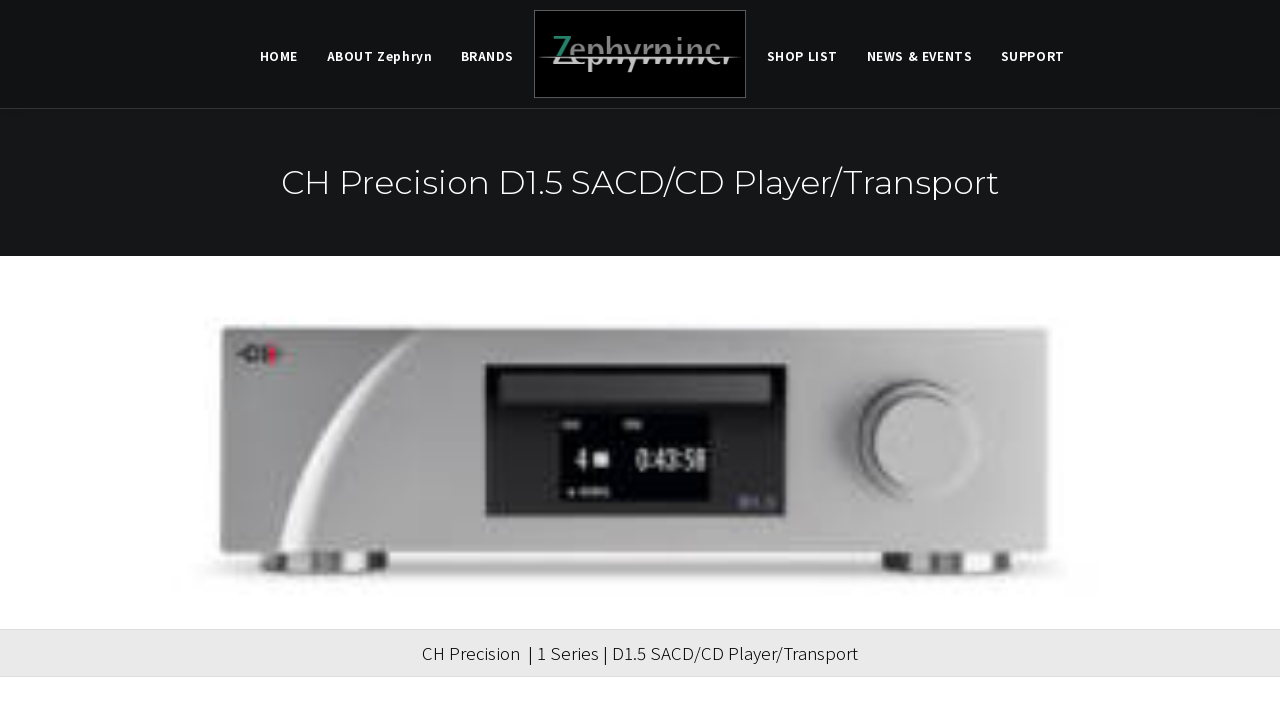

--- FILE ---
content_type: text/html; charset=UTF-8
request_url: https://zephyrn.com/d1-5-sacd-cd-player-transport/
body_size: 21330
content:
<!DOCTYPE html>
<html class="no-touch" lang="en-US" xmlns="http://www.w3.org/1999/xhtml">
<head>
<meta http-equiv="Content-Type" content="text/html; charset=UTF-8">
<meta name="viewport" content="width=device-width, initial-scale=1">
<link rel="profile" href="http://gmpg.org/xfn/11">
<link rel="pingback" href="https://zephyrn.com/newzephyrnwebsite/xmlrpc.php">
<title>CH Precision D1.5 SACD/CD Player/Transport &#8211; Zephryn Inc</title>
<link rel='dns-prefetch' href='//fonts.googleapis.com' />
<link rel='dns-prefetch' href='//s.w.org' />
<link rel="alternate" type="application/rss+xml" title="Zephryn Inc &raquo; Feed" href="https://zephyrn.com/feed/" />
<link rel="alternate" type="application/rss+xml" title="Zephryn Inc &raquo; Comments Feed" href="https://zephyrn.com/comments/feed/" />
		<script type="text/javascript">
			window._wpemojiSettings = {"baseUrl":"https:\/\/s.w.org\/images\/core\/emoji\/12.0.0-1\/72x72\/","ext":".png","svgUrl":"https:\/\/s.w.org\/images\/core\/emoji\/12.0.0-1\/svg\/","svgExt":".svg","source":{"concatemoji":"https:\/\/zephyrn.com\/newzephyrnwebsite\/wp-includes\/js\/wp-emoji-release.min.js?ver=5.4.18"}};
			/*! This file is auto-generated */
			!function(e,a,t){var n,r,o,i=a.createElement("canvas"),p=i.getContext&&i.getContext("2d");function s(e,t){var a=String.fromCharCode;p.clearRect(0,0,i.width,i.height),p.fillText(a.apply(this,e),0,0);e=i.toDataURL();return p.clearRect(0,0,i.width,i.height),p.fillText(a.apply(this,t),0,0),e===i.toDataURL()}function c(e){var t=a.createElement("script");t.src=e,t.defer=t.type="text/javascript",a.getElementsByTagName("head")[0].appendChild(t)}for(o=Array("flag","emoji"),t.supports={everything:!0,everythingExceptFlag:!0},r=0;r<o.length;r++)t.supports[o[r]]=function(e){if(!p||!p.fillText)return!1;switch(p.textBaseline="top",p.font="600 32px Arial",e){case"flag":return s([127987,65039,8205,9895,65039],[127987,65039,8203,9895,65039])?!1:!s([55356,56826,55356,56819],[55356,56826,8203,55356,56819])&&!s([55356,57332,56128,56423,56128,56418,56128,56421,56128,56430,56128,56423,56128,56447],[55356,57332,8203,56128,56423,8203,56128,56418,8203,56128,56421,8203,56128,56430,8203,56128,56423,8203,56128,56447]);case"emoji":return!s([55357,56424,55356,57342,8205,55358,56605,8205,55357,56424,55356,57340],[55357,56424,55356,57342,8203,55358,56605,8203,55357,56424,55356,57340])}return!1}(o[r]),t.supports.everything=t.supports.everything&&t.supports[o[r]],"flag"!==o[r]&&(t.supports.everythingExceptFlag=t.supports.everythingExceptFlag&&t.supports[o[r]]);t.supports.everythingExceptFlag=t.supports.everythingExceptFlag&&!t.supports.flag,t.DOMReady=!1,t.readyCallback=function(){t.DOMReady=!0},t.supports.everything||(n=function(){t.readyCallback()},a.addEventListener?(a.addEventListener("DOMContentLoaded",n,!1),e.addEventListener("load",n,!1)):(e.attachEvent("onload",n),a.attachEvent("onreadystatechange",function(){"complete"===a.readyState&&t.readyCallback()})),(n=t.source||{}).concatemoji?c(n.concatemoji):n.wpemoji&&n.twemoji&&(c(n.twemoji),c(n.wpemoji)))}(window,document,window._wpemojiSettings);
		</script>
		<style type="text/css">
img.wp-smiley,
img.emoji {
	display: inline !important;
	border: none !important;
	box-shadow: none !important;
	height: 1em !important;
	width: 1em !important;
	margin: 0 .07em !important;
	vertical-align: -0.1em !important;
	background: none !important;
	padding: 0 !important;
}
</style>
	<link rel='stylesheet' id='layerslider-css'  href='https://zephyrn.com/newzephyrnwebsite/wp-content/plugins/LayerSlider/assets/static/layerslider/css/layerslider.css?ver=6.11.2' type='text/css' media='all' />
<link rel='stylesheet' id='wp-block-library-css'  href='https://zephyrn.com/newzephyrnwebsite/wp-includes/css/dist/block-library/style.min.css?ver=5.4.18' type='text/css' media='all' />
<link rel='stylesheet' id='contact-form-7-css'  href='https://zephyrn.com/newzephyrnwebsite/wp-content/plugins/contact-form-7/includes/css/styles.css?ver=5.1.7' type='text/css' media='all' />
<link rel='stylesheet' id='rs-plugin-settings-css'  href='https://zephyrn.com/newzephyrnwebsite/wp-content/plugins/revslider/public/assets/css/rs6.css?ver=6.2.2' type='text/css' media='all' />
<style id='rs-plugin-settings-inline-css' type='text/css'>
#rs-demo-id {}
</style>
<link rel='stylesheet' id='uncodefont-google-css'  href='//fonts.googleapis.com/css?family=Roboto%3A100%2C100italic%2C300%2C300italic%2Cregular%2Citalic%2C500%2C500italic%2C700%2C700italic%2C900%2C900italic%7CMontserrat%3A100%2C100italic%2C200%2C200italic%2C300%2C300italic%2Cregular%2Citalic%2C500%2C500italic%2C600%2C600italic%2C700%2C700italic%2C800%2C800italic%2C900%2C900italic%7CNoto+Sans+JP%3A100%2C300%2Cregular%2C500%2C700%2C900&#038;subset=vietnamese%2Cgreek%2Ccyrillic-ext%2Ccyrillic%2Cgreek-ext%2Clatin%2Clatin-ext%2Cjapanese&#038;ver=2.2.8' type='text/css' media='all' />
<link rel='stylesheet' id='uncode-privacy-css'  href='https://zephyrn.com/newzephyrnwebsite/wp-content/plugins/uncode-privacy/assets/css/uncode-privacy-public.css?ver=2.1.1' type='text/css' media='all' />
<link rel='stylesheet' id='uncode-style-css'  href='https://zephyrn.com/newzephyrnwebsite/wp-content/themes/uncode/library/css/style.css?ver=1106067695' type='text/css' media='all' />
<style id='uncode-style-inline-css' type='text/css'>

@media (max-width: 959px) { .navbar-brand > * { height: 76px !important;}}
@media (min-width: 960px) { .limit-width { max-width: 1200px; margin: auto;}}
body.menu-custom-padding .col-lg-0.logo-container, body.menu-custom-padding .col-lg-2.logo-container, body.menu-custom-padding .col-lg-12 .logo-container, body.menu-custom-padding .col-lg-4.logo-container { padding-top: 9px; padding-bottom: 9px; }
body.menu-custom-padding .col-lg-0.logo-container.shrinked, body.menu-custom-padding .col-lg-2.logo-container.shrinked, body.menu-custom-padding .col-lg-12 .logo-container.shrinked, body.menu-custom-padding .col-lg-4.logo-container.shrinked { padding-top: 0px; padding-bottom: 0px; }
@media (max-width: 959px) { body.menu-custom-padding .menu-container .logo-container { padding-top: 18px !important; padding-bottom: 18px !important; } }
</style>
<link rel='stylesheet' id='uncode-icons-css'  href='https://zephyrn.com/newzephyrnwebsite/wp-content/themes/uncode/library/css/uncode-icons.css?ver=1106067695' type='text/css' media='all' />
<link rel='stylesheet' id='uncode-custom-style-css'  href='https://zephyrn.com/newzephyrnwebsite/wp-content/themes/uncode/library/css/style-custom.css?ver=1106067695' type='text/css' media='all' />
<style id='uncode-custom-style-inline-css' type='text/css'>
.post-info .author-info{ display:none; }.tagged_as {display:none !important;}.product_meta .tagged_as {display:none;}.woocommerce .woocommerce_product_tabs {display:none;}.woocommerce .row-related {display:none;}.menu-smart li ul li {border-bottom:3px solid white;}.wptb-table-container-matrix .wptb-table-container-1 .wptb-preview-table {font-weight:300;font-family:"Noto Sans JP";}.menu-custom-padding .col-lg-0.logo-container .menu-custom-padding .col-lg-2.logo-container .menu-custom-padding .col-lg-12 .logo-container.menu-custom-padding .col-lg-4.logo-container { padding-top:0px; padding-bottom:9px; }@media (min-width:960px) and (max-width:1200px){.col-lg-0 {padding:0px 10px 27px 24px;}.menu-smart > li > a {padding:5px 5px !important;}.menu-container ul.menu-smart > li > a, .menu-container ul.menu-smart li.dropdown > a{letter-spacing:0px !important;}.menu-smart i.fa-dropdown {padding:0px 0px 0px 2px;}body[class*=hmenu-] .menu-borders .navbar-nav + .navbar-nav-last > *:first-child {margin:0px 0px 0px 0px;}
</style>
<script type='text/javascript' src='https://zephyrn.com/newzephyrnwebsite/wp-includes/js/jquery/jquery.js?ver=1.12.4-wp'></script>
<script type='text/javascript' src='https://zephyrn.com/newzephyrnwebsite/wp-includes/js/jquery/jquery-migrate.min.js?ver=1.4.1'></script>
<script type='text/javascript'>
/* <![CDATA[ */
var LS_Meta = {"v":"6.11.2","fixGSAP":"1"};
/* ]]> */
</script>
<script type='text/javascript' src='https://zephyrn.com/newzephyrnwebsite/wp-content/plugins/LayerSlider/assets/static/layerslider/js/layerslider.utils.js?ver=6.11.2'></script>
<script type='text/javascript' src='https://zephyrn.com/newzephyrnwebsite/wp-content/plugins/LayerSlider/assets/static/layerslider/js/layerslider.kreaturamedia.jquery.js?ver=6.11.2'></script>
<script type='text/javascript' src='https://zephyrn.com/newzephyrnwebsite/wp-content/plugins/LayerSlider/assets/static/layerslider/js/layerslider.transitions.js?ver=6.11.2'></script>
<script type='text/javascript' src='https://zephyrn.com/newzephyrnwebsite/wp-content/plugins/revslider/public/assets/js/rbtools.min.js?ver=6.0'></script>
<script type='text/javascript' src='https://zephyrn.com/newzephyrnwebsite/wp-content/plugins/revslider/public/assets/js/rs6.min.js?ver=6.2.2'></script>
<script type='text/javascript' src='/newzephyrnwebsite/wp-content/themes/uncode/library/js/ai-uncode.js' id='uncodeAI' data-home='/' data-path='/newzephyrnwebsite/' data-breakpoints-images='258,516,720,1032,1440,2064,2880'></script>
<script type='text/javascript'>
/* <![CDATA[ */
var SiteParameters = {"days":"days","hours":"hours","minutes":"minutes","seconds":"seconds","constant_scroll":"on","scroll_speed":"2","parallax_factor":"0.25","loading":"Loading\u2026","slide_name":"slide","slide_footer":"footer","ajax_url":"https:\/\/zephyrn.com\/newzephyrnwebsite\/wp-admin\/admin-ajax.php","nonce_adaptive_images":"d2a31d7896","enable_debug":"","block_mobile_videos":"","is_frontend_editor":"","mobile_parallax_allowed":"","wireframes_plugin_active":"1"};
/* ]]> */
</script>
<script type='text/javascript' src='https://zephyrn.com/newzephyrnwebsite/wp-content/themes/uncode/library/js/init.js?ver=1106067695'></script>
<meta name="generator" content="Powered by LayerSlider 6.11.2 - Multi-Purpose, Responsive, Parallax, Mobile-Friendly Slider Plugin for WordPress." />
<!-- LayerSlider updates and docs at: https://layerslider.kreaturamedia.com -->
<link rel='https://api.w.org/' href='https://zephyrn.com/wp-json/' />
<link rel="EditURI" type="application/rsd+xml" title="RSD" href="https://zephyrn.com/newzephyrnwebsite/xmlrpc.php?rsd" />
<link rel="wlwmanifest" type="application/wlwmanifest+xml" href="https://zephyrn.com/newzephyrnwebsite/wp-includes/wlwmanifest.xml" /> 
<meta name="generator" content="WordPress 5.4.18" />
<link rel="canonical" href="https://zephyrn.com/d1-5-sacd-cd-player-transport/" />
<link rel='shortlink' href='https://zephyrn.com/?p=89385' />
<link rel="alternate" type="application/json+oembed" href="https://zephyrn.com/wp-json/oembed/1.0/embed?url=https%3A%2F%2Fzephyrn.com%2Fd1-5-sacd-cd-player-transport%2F" />
<link rel="alternate" type="text/xml+oembed" href="https://zephyrn.com/wp-json/oembed/1.0/embed?url=https%3A%2F%2Fzephyrn.com%2Fd1-5-sacd-cd-player-transport%2F&#038;format=xml" />
<style type="text/css">.recentcomments a{display:inline !important;padding:0 !important;margin:0 !important;}</style><meta name="generator" content="Powered by Slider Revolution 6.2.2 - responsive, Mobile-Friendly Slider Plugin for WordPress with comfortable drag and drop interface." />
<script type="text/javascript">function setREVStartSize(e){			

			try {								

				var pw = document.getElementById(e.c).parentNode.offsetWidth,

					newh;

				pw = pw===0 || isNaN(pw) ? window.innerWidth : pw;

				e.tabw = e.tabw===undefined ? 0 : parseInt(e.tabw);

				e.thumbw = e.thumbw===undefined ? 0 : parseInt(e.thumbw);

				e.tabh = e.tabh===undefined ? 0 : parseInt(e.tabh);

				e.thumbh = e.thumbh===undefined ? 0 : parseInt(e.thumbh);

				e.tabhide = e.tabhide===undefined ? 0 : parseInt(e.tabhide);

				e.thumbhide = e.thumbhide===undefined ? 0 : parseInt(e.thumbhide);

				e.mh = e.mh===undefined || e.mh=="" || e.mh==="auto" ? 0 : parseInt(e.mh,0);		

				if(e.layout==="fullscreen" || e.l==="fullscreen") 						

					newh = Math.max(e.mh,window.innerHeight);				

				else{					

					e.gw = Array.isArray(e.gw) ? e.gw : [e.gw];

					for (var i in e.rl) if (e.gw[i]===undefined || e.gw[i]===0) e.gw[i] = e.gw[i-1];					

					e.gh = e.el===undefined || e.el==="" || (Array.isArray(e.el) && e.el.length==0)? e.gh : e.el;

					e.gh = Array.isArray(e.gh) ? e.gh : [e.gh];

					for (var i in e.rl) if (e.gh[i]===undefined || e.gh[i]===0) e.gh[i] = e.gh[i-1];

										

					var nl = new Array(e.rl.length),

						ix = 0,						

						sl;					

					e.tabw = e.tabhide>=pw ? 0 : e.tabw;

					e.thumbw = e.thumbhide>=pw ? 0 : e.thumbw;

					e.tabh = e.tabhide>=pw ? 0 : e.tabh;

					e.thumbh = e.thumbhide>=pw ? 0 : e.thumbh;					

					for (var i in e.rl) nl[i] = e.rl[i]<window.innerWidth ? 0 : e.rl[i];

					sl = nl[0];									

					for (var i in nl) if (sl>nl[i] && nl[i]>0) { sl = nl[i]; ix=i;}															

					var m = pw>(e.gw[ix]+e.tabw+e.thumbw) ? 1 : (pw-(e.tabw+e.thumbw)) / (e.gw[ix]);					



					newh =  (e.type==="carousel" && e.justify==="true" ? e.gh[ix] : (e.gh[ix] * m)) + (e.tabh + e.thumbh);

				}			

				

				if(window.rs_init_css===undefined) window.rs_init_css = document.head.appendChild(document.createElement("style"));					

				document.getElementById(e.c).height = newh;

				window.rs_init_css.innerHTML += "#"+e.c+"_wrapper { height: "+newh+"px }";				

			} catch(e){

				console.log("Failure at Presize of Slider:" + e)

			}					   

		  };</script>
<style data-type="vc_shortcodes-custom-css-cb-footer">.vc_custom_1610217115599{border-bottom-width: 1px !important;padding-top: 10px !important;padding-bottom: 10px !important;}.vc_custom_1610218156631{border-bottom-width: 1px !important;padding-top: 20px !important;padding-bottom: 20px !important;}.vc_custom_1610218687976{padding-top: 10px !important;padding-bottom: 10px !important;}.vc_custom_1610218156631{border-bottom-width: 1px !important;padding-top: 20px !important;padding-bottom: 20px !important;}</style><style type="text/css" data-type="vc_shortcodes-custom-css">.vc_custom_1605292356178{border-top-width: 1px !important;border-bottom-width: 1px !important;}.vc_custom_1641833521231{border-bottom-width: 1px !important;}.vc_custom_1608304045107{border-top-width: 1px !important;border-bottom-width: 1px !important;}.vc_custom_1659458741865{border-top-width: 1px !important;border-bottom-width: 1px !important;}.vc_custom_1641851222637{border-top-width: 1px !important;}.vc_custom_1660060221261{border-bottom-width: 1px !important;}.vc_custom_1610018419589{border-bottom-width: 1px !important;}.vc_custom_1659450128191{border-top-width: 1px !important;}.vc_custom_1608410256649{border-top-width: 1px !important;border-right-width: 1px !important;border-bottom-width: 1px !important;border-left-width: 1px !important;padding-top: 20px !important;padding-right: 20px !important;padding-bottom: 20px !important;padding-left: 20px !important;}.vc_custom_1599392228901{border-top-width: 1px !important;border-right-width: 1px !important;border-bottom-width: 1px !important;border-left-width: 1px !important;padding-top: 20px !important;padding-right: 20px !important;padding-bottom: 20px !important;padding-left: 20px !important;}.vc_custom_1599392228901{border-top-width: 1px !important;border-right-width: 1px !important;border-bottom-width: 1px !important;border-left-width: 1px !important;padding-top: 20px !important;padding-right: 20px !important;padding-bottom: 20px !important;padding-left: 20px !important;}.vc_custom_1610109735447{border-top-width: 1px !important;border-right-width: 1px !important;border-bottom-width: 1px !important;border-left-width: 1px !important;padding-top: 20px !important;padding-right: 20px !important;padding-bottom: 20px !important;padding-left: 20px !important;}.vc_custom_1659450921347{border-top-width: 1px !important;border-right-width: 1px !important;border-bottom-width: 1px !important;border-left-width: 1px !important;padding-top: 20px !important;padding-right: 20px !important;padding-bottom: 20px !important;padding-left: 20px !important;}</style><noscript><style> .wpb_animate_when_almost_visible { opacity: 1; }</style></noscript></head>
<body class="page-template-default page page-id-89385  style-color-wayh-bg group-blog hormenu-position-left hmenu hmenu-center-split header-full-width main-center-align menu-mobile-animated menu-mobile-transparent menu-custom-padding menu-mobile-centered mobile-parallax-not-allowed ilb-no-bounce unreg wpb-js-composer js-comp-ver-6.1.0 vc_responsive" data-border="0">
		<div class="body-borders" data-border="0"><div class="top-border body-border-shadow"></div><div class="right-border body-border-shadow"></div><div class="bottom-border body-border-shadow"></div><div class="left-border body-border-shadow"></div><div class="top-border style-light-bg"></div><div class="right-border style-light-bg"></div><div class="bottom-border style-light-bg"></div><div class="left-border style-light-bg"></div></div>	<div class="box-wrapper">
		<div class="box-container">
		<script type="text/javascript">UNCODE.initBox();</script>
		<div class="menu-wrapper menu-shrink menu-hide-only menu-no-arrows menu-animated">
													
													<header id="masthead" class="navbar menu-primary menu-dark submenu-dark menu-transparent menu-add-padding style-dark-original menu-absolute menu-with-logo">
														<div class="menu-container menu-hide style-color-jevc-bg menu-borders menu-shadows">
															<div class="row-menu">
																<div class="row-menu-inner">
																	<div id="logo-container-mobile" class="col-lg-0 logo-container megamenu-diff desktop-hidden">
																		<div class="navbar-header style-dark">
																			<a href="https://zephyrn.com/" class="navbar-brand" data-padding-shrink ="0" data-minheight="14"><div class="logo-image main-logo logo-skinnable" data-maxheight="90" style="height: 90px;"><img src="https://zephyrn.com/newzephyrnwebsite/wp-content/uploads/2021/11/Zephyrn-navigation-logo2.png" alt="logo" width="238" height="100" class="img-responsive adaptive-async" data-uniqueid="88020-191944" data-guid="https://zephyrn.com/newzephyrnwebsite/wp-content/uploads/2021/11/Zephyrn-navigation-logo2.png" data-path="2021/11/Zephyrn-navigation-logo2.png" data-width="214" data-height="90" data-singlew="null" data-singleh="null" data-crop="" data-fixed="height" /></div></a>
																		</div>
																		<div class="mmb-container"><div class="mobile-menu-button 4 mobile-menu-button-dark lines-button x2"><span class="lines"></span></div></div>
																	</div>
																	<div class="col-lg-12 main-menu-container middle">
																		<div class="menu-horizontal menu-dd-shadow-lg">
																			<div class="menu-horizontal-inner"><div class="nav navbar-nav navbar-main"><ul id="menu-zephryn-top-menu" class="menu-primary-inner menu-smart sm"><li id="menu-item-83255" class="menu-item menu-item-type-post_type menu-item-object-page menu-item-home menu-item-83255 menu-item-link"><a title="HOME" href="https://zephyrn.com/">HOME<i class="fa fa-angle-right fa-dropdown"></i></a></li>
<li id="menu-item-83096" class="menu-item menu-item-type-custom menu-item-object-custom menu-item-has-children menu-item-83096 dropdown menu-item-link"><a title="ABOUT Zephryn" href="#" data-toggle="dropdown" class="dropdown-toggle" data-type="title">ABOUT Zephryn<i class="fa fa-angle-down fa-dropdown"></i></a>
<ul role="menu" class="drop-menu">
	<li id="menu-item-86810" class="menu-item menu-item-type-post_type menu-item-object-page menu-item-86810"><a title="ABOUT Zephryn" href="https://zephyrn.com/about-zephyrn-inc/">ABOUT Zephryn<i class="fa fa-angle-right fa-dropdown"></i></a></li>
	<li id="menu-item-87030" class="menu-item menu-item-type-post_type menu-item-object-page menu-item-87030"><a title="RECRUIT" href="https://zephyrn.com/recruit-%e6%8e%a1%e7%94%a8%e6%83%85%e5%a0%b1/">RECRUIT<i class="fa fa-angle-right fa-dropdown"></i></a></li>
</ul>
</li>
<li id="menu-item-89027" class="menu-item menu-item-type-post_type menu-item-object-page menu-item-89027 menu-item-link"><a title="BRANDS" href="https://zephyrn.com/audio-brands_2022_05/">BRANDS<i class="fa fa-angle-right fa-dropdown"></i></a></li>
<li id="menu-item-0" class="mobile-hidden tablet-hidden menu-item-0 menu-item-link"><div class="logo-container megamenu-diff middle">
													<div id="main-logo" class="navbar-header style-dark">
														<a href="https://zephyrn.com/" class="navbar-brand" data-padding-shrink ="0" data-minheight="14"><div class="logo-image main-logo logo-skinnable" data-maxheight="90" style="height: 90px;"><img src="https://zephyrn.com/newzephyrnwebsite/wp-content/uploads/2021/11/Zephyrn-navigation-logo2.png" alt="logo" width="238" height="100" class="img-responsive adaptive-async" data-uniqueid="88020-191944" data-guid="https://zephyrn.com/newzephyrnwebsite/wp-content/uploads/2021/11/Zephyrn-navigation-logo2.png" data-path="2021/11/Zephyrn-navigation-logo2.png" data-width="214" data-height="90" data-singlew="null" data-singleh="null" data-crop="" data-fixed="height" /></div></a>
													</div>
													<div class="mmb-container"><div class="mobile-menu-button 3 mobile-menu-button-dark lines-button x2"><span class="lines"></span></div></div>
												</div></li>
<li id="menu-item-89848" class="menu-item menu-item-type-post_type menu-item-object-page menu-item-89848 menu-item-link"><a title="SHOP LIST" href="https://zephyrn.com/shop-list/">SHOP LIST<i class="fa fa-angle-right fa-dropdown"></i></a></li>
<li id="menu-item-89800" class="menu-item menu-item-type-post_type menu-item-object-page menu-item-89800 menu-item-link"><a title="NEWS &amp; EVENTS" href="https://zephyrn.com/news-events/">NEWS &#038; EVENTS<i class="fa fa-angle-right fa-dropdown"></i></a></li>
<li id="menu-item-89766" class="menu-item menu-item-type-post_type menu-item-object-page menu-item-89766 menu-item-link"><a title="SUPPORT" href="https://zephyrn.com/support-%e3%82%b5%e3%83%9d%e3%83%bc%e3%83%88%e3%81%ab%e3%81%a4%e3%81%84%e3%81%a6/">SUPPORT<i class="fa fa-angle-right fa-dropdown"></i></a></li>
</ul></div></div>
																		</div>
																	</div>
																</div>
															</div>
														</div>
													</header>
												</div>			<script type="text/javascript">UNCODE.fixMenuHeight();</script>
			<div class="main-wrapper">
				<div class="main-container">
					<div class="page-wrapper">
						<div class="sections-container">
<div id="page-header"><div class="header-basic style-dark">
													<div class="background-element header-wrapper header-scroll-opacity style-color-wayh-bg header-only-text" data-height="fixed" style="height: 110px;">
													<div class="header-main-container limit-width">
															<div class="header-content header-center header-bottom header-align-center">
																<div class="header-content-inner" style="max-width: 90%;" >
																	<h1 class="header-title font-129973 fontsize-149748 font-weight-300"><span>CH Precision D1.5 SACD/CD Player/Transport</span></h1>
																</div>
															</div>
														</div></div>
												</div></div><script type="text/javascript">UNCODE.initHeader();</script><article id="post-89385" class="page-body style-color-lxmt-bg post-89385 page type-page status-publish hentry">
						<div class="post-wrapper">
							<div class="post-body"><div class="post-content un-no-sidebar-layout"><div data-parent="true" class="vc_row style-color-xsdn-bg border-color-108611-color row-container" style="border-style: solid;"><div class="row no-top-padding no-bottom-padding no-h-padding full-width row-parent" data-minheight="358"><div class="wpb_row row-inner"><div class="wpb_column pos-middle pos-center align_center column_parent col-lg-12 half-internal-gutter"><div class="uncol style-light unexpand animate_when_almost_visible bottom-t-top"  ><div class="uncoltable"><div class="uncell"><div class="uncont no-block-padding col-custom-width" style="max-width:83%;"><div class="uncode-single-media  text-center"><div class="single-wrapper" style="max-width: 1300px;"><div class="tmb tmb-light  tmb-media-first tmb-media-last tmb-content-overlay tmb-no-bg">
						<div class="t-inside"><div class="t-entry-visual"><div class="t-entry-visual-tc"><div class="uncode-single-media-wrapper">
									<img class="adaptive-async" src="https://zephyrn.com/newzephyrnwebsite/wp-content/uploads/2022/08/CH-Precision-D1.5-Player-Transport-front-view-HD-uai-258x97.jpg" width="258" height="97" alt="" data-uniqueid="89386-485142" data-guid="https://zephyrn.com/newzephyrnwebsite/wp-content/uploads/2022/08/CH-Precision-D1.5-Player-Transport-front-view-HD.jpg" data-path="2022/08/CH-Precision-D1.5-Player-Transport-front-view-HD.jpg" data-width="1900" data-height="717" data-singlew="1300" data-singleh="" data-crop="" data-fixed="width"></div>
				</div>
			</div></div>
					</div></div></div></div></div></div></div></div><script id="script-173236" data-row="script-173236" type="text/javascript" class="vc_controls">UNCODE.initRow(document.getElementById("script-173236"));</script></div></div></div><div data-parent="true" class="vc_row style-color-gyho-bg vc_custom_1605292356178 border-color-uydo-color row-container" style="border-style: solid;"><div class="row one-top-padding no-bottom-padding single-h-padding limit-width row-parent" data-minheight="45"><div class="wpb_row row-inner"><div class="wpb_column pos-middle pos-center align_center column_parent col-lg-12 no-internal-gutter"><div class="uncol style-light"  ><div class="uncoltable"><div class="uncell border-color-xsdn-color no-block-padding" style="border-style: solid;"><div class="uncont"><div class="vc_custom_heading_wrap "><div class="heading-text el-text" ><h4 class="font-377884 h4 font-weight-300 text-color-jevc-color" ><span>CH Precision  | 1 Series | D1.5 SACD/CD Player/Transport</span></h4></div><div class="clear"></div></div></div></div></div></div></div><script id="script-167229" data-row="script-167229" type="text/javascript" class="vc_controls">UNCODE.initRow(document.getElementById("script-167229"));</script></div></div></div><div data-parent="true" class="vc_row style-color-xsdn-bg vc_custom_1641833521231 border-color-uydo-color row-container" style="border-style: solid;"><div class="row single-top-padding single-bottom-padding single-h-padding limit-width row-parent"><div class="wpb_row row-inner"><div class="wpb_column pos-middle pos-center align_center column_parent col-lg-12 no-internal-gutter"><div class="uncol style-light animate_when_almost_visible bottom-t-top"  ><div class="uncoltable"><div class="uncell"><div class="uncont no-block-padding col-custom-width" style="max-width:78%;"><div class="vc_custom_heading_wrap "><div class="heading-text el-text" ><h3 class="fontsize-196285 font-weight-300 text-color-jevc-color" ><span>D1 CD / SACD プレーヤー / トランスポートは、CH Precision の最初の製品であり、10 年以上の間、C1 D/Aコントローラーとともに、高解像度ディスク再生のスタンダードを担ってきました。新しい製造技術、材料、さらにはフォーマットの絶え間ない開発により、光ディスクのサウンドはかつてないほど充実しています。D1.5はCD/SACD/MQACD からデータを完璧に読み取り、出力するためにすべての技術が注ぎ込まれた、非常に高度なトランスポート / プレイヤーです。</span></h3></div><div class="clear"></div></div></div></div></div></div></div><script id="script-143170" data-row="script-143170" type="text/javascript" class="vc_controls">UNCODE.initRow(document.getElementById("script-143170"));</script></div></div></div><div data-parent="true" class="vc_row style-color-xsdn-bg border-color-uydo-color row-container" style="border-style: solid;"><div class="row single-top-padding single-bottom-padding single-h-padding limit-width row-parent"><div class="wpb_row row-inner"><div class="wpb_column pos-top pos-left align_left column_parent col-lg-6 half-internal-gutter"><div class="uncol style-light font-198943"  ><div class="uncoltable"><div class="uncell single-block-padding"><div class="uncont" style="max-width:90%;"><div class="uncode_text_column" ><p>ディスクプレーヤーの心臓部は、トランスポート・メカニズムその ものです。比較的シンプルな機器ですが、D1.5 のような高度な機器 ではデータストリームが D/A 変換の直前までできる限り純粋に完璧 にデータを送り出すことを目指すことが重要で、そのためには振動 と電子的ノイズを徹底的に対応させる必要があります。CD はミッ ドレンジで 200 ～ 500rpm で回転し（回転周波数はディスクが読み 取られている部分によって変わる）、SACD の場合はそれよりも速く 回転します。ディスクの偏心はこの回転周波数で振動の原因になり ます。</p>
</div></div></div></div></div></div><div class="wpb_column pos-middle pos-center align_center column_parent col-lg-6 no-internal-gutter"><div class="uncol style-light"  ><div class="uncoltable"><div class="uncell  vc_custom_1608410256649 border-color-158618-color no-block-padding" style="border-style: solid;"><div class="uncont"><div class="uncode-single-media  text-left"><div class="single-wrapper" style="max-width: 100%;"><div class="tmb tmb-light  tmb-media-first tmb-media-last tmb-content-overlay tmb-no-bg">
						<div class="t-inside"><div class="t-entry-visual"><div class="t-entry-visual-tc"><div class="uncode-single-media-wrapper">
									<img class="adaptive-async" src="https://zephyrn.com/newzephyrnwebsite/wp-content/uploads/2022/08/CH-Precision-D1.5-with-CD-3-4-view-2-uai-258x258.jpg" width="258" height="258" alt="" data-uniqueid="89394-530220" data-guid="https://zephyrn.com/newzephyrnwebsite/wp-content/uploads/2022/08/CH-Precision-D1.5-with-CD-3-4-view-2.jpg" data-path="2022/08/CH-Precision-D1.5-with-CD-3-4-view-2.jpg" data-width="1500" data-height="1500" data-singlew="6" data-singleh="" data-crop="" data-fixed=""></div>
				</div>
			</div></div>
					</div></div></div></div></div></div></div></div><script id="script-160106" data-row="script-160106" type="text/javascript" class="vc_controls">UNCODE.initRow(document.getElementById("script-160106"));</script></div></div></div><div data-parent="true" class="vc_row style-color-lxmt-bg vc_custom_1608304045107 border-color-uydo-color row-container" style="border-style: solid;"><div class="row single-top-padding single-bottom-padding double-h-padding limit-width row-parent"><div class="wpb_row row-inner"><div class="wpb_column pos-middle pos-center align_center column_parent col-lg-6 no-internal-gutter"><div class="uncol style-light"  ><div class="uncoltable"><div class="uncell  vc_custom_1599392228901 border-color-158618-color no-block-padding" style="border-style: solid;"><div class="uncont"><div class="uncode-single-media  text-left"><div class="single-wrapper" style="max-width: 100%;"><div class="tmb tmb-light  tmb-media-first tmb-media-last tmb-content-overlay tmb-no-bg">
						<div class="t-inside"><div class="t-entry-visual"><div class="t-entry-visual-tc"><div class="uncode-single-media-wrapper">
									<img class="adaptive-async" src="https://zephyrn.com/newzephyrnwebsite/wp-content/uploads/2022/08/CH-Precision-D1.5-Player-Transport-front-view-high-angle-with-R-C-blue-CD-uai-258x258.jpg" width="258" height="258" alt="" data-uniqueid="89390-100438" data-guid="https://zephyrn.com/newzephyrnwebsite/wp-content/uploads/2022/08/CH-Precision-D1.5-Player-Transport-front-view-high-angle-with-R-C-blue-CD.jpg" data-path="2022/08/CH-Precision-D1.5-Player-Transport-front-view-high-angle-with-R-C-blue-CD.jpg" data-width="1500" data-height="1500" data-singlew="6" data-singleh="" data-crop="" data-fixed=""></div>
				</div>
			</div></div>
					</div></div></div></div></div></div></div></div><div class="wpb_column pos-top pos-left align_left column_parent col-lg-6 half-internal-gutter"><div class="uncol style-light font-198943"  ><div class="uncoltable"><div class="uncell single-block-padding"><div class="uncont" style="max-width:90%;"><div class="uncode_text_column" ><p>D1.5 を開発するにあたって、完全にオプティカルユニットを見直しました。D1 では別のメーカーの高品質ドライブを使ってオプティカルユニットを非常に薄いスチール板と高剛性ダンパーに取り付け られていましたが、上記のミッドレンジでの回転周波数時のこのブ ロックの共鳴周波数は300 ～ 800Hzで、これは望ましくない周波数 帯です。そこでオプティカルピックアップとモーターを真鍮製の “スレッド” に取り付け、さらにアルファゲルのダンパーがメカシャー シと &#8221; スレッド &#8221; を絶縁することで、AC 電源の周波数帯域まで振動 をシャットアウト。全体の質量が 1.5kg という重量になり、質量に 反比例する共鳴周波数を 25Hz まで低下させています。これにより、 ディスクの回転によって発生する振動が繊細な電子基板に伝わるこ とを防ぎ、また、電源や筐体から発生する低周波振動がレーザーメカニズムの正確なトラッキングを妨げることもありません。さらに、ディスククランプには軽量なPEEK 樹脂を採用し、グリッ プ力と安定性を確保することで、ダイレクトドライブモーターから ディスクへのスリップフリーを実現しています。 この重要なトランスポート・メカニズム「MORSe」を支えるシャー シは、2kg の高剛性アルミ構造で、D1.5 の重いボトムプレートに直 接結合されています。これにより、回転部の理想的なメカニカルグ ラウディングとなり、筐体のメカニカルグラウンドシステムと合わ せて機械的な干渉を効果的に排除しています。</p>
</div></div></div></div></div></div><script id="script-157015" data-row="script-157015" type="text/javascript" class="vc_controls">UNCODE.initRow(document.getElementById("script-157015"));</script></div></div></div><div data-parent="true" class="vc_row style-color-xsdn-bg vc_custom_1659458741865 border-color-uydo-color row-container" style="border-style: solid;"><div class="row single-top-padding single-bottom-padding double-h-padding limit-width row-parent"><div class="wpb_row row-inner"><div class="wpb_column pos-top pos-left align_left column_parent col-lg-6 half-internal-gutter"><div class="uncol style-light font-198943"  ><div class="uncoltable"><div class="uncell single-block-padding"><div class="uncont" style="max-width:90%;"><div class="uncode_text_column" ><p>D1.5 はコンフィギュレーション可能な CD/SACD プレイヤーまたは トランスポートであり、インプットモジュール方式を採用すること で、必要に応じて出力トポロジーを最適化することができます。 すべての D1.5 には、デジタル出力 HD ボード (CH LNIK HD, S/PDIF, AES/EBU, Toslink) が標準装備されています。専用の CH LINK HD 接続 では、DSD を含む高解像度データを C1.2 にダイレクトに出力が可能。 また、MQACD 再生の場合、ユーザーは生の MQA(44.1kHz/16bit) 出力 か MQB(88.2kHz/24bit) 出力のどちらかを選択することができます。 オプションのアナログモノラル出力ボードを取り付ければ、SACD, CD および MQACD の再生が可能な一体型プレイヤーとして楽しむこと ができます。また、クロックインターフェイスボードを取り付けれ ば、D1.5 を C1.2 のような DAC のマスタークロックまたは T1 のよ うなマスタークロックジェネレーターのいずれかにスレーブして最 適なパフォーマンスを実現できます。</p>
</div></div></div></div></div></div><div class="wpb_column pos-middle pos-center align_center column_parent col-lg-6 no-internal-gutter"><div class="uncol style-light"  ><div class="uncoltable"><div class="uncell  vc_custom_1599392228901 border-color-158618-color no-block-padding" style="border-style: solid;"><div class="uncont"><div class="uncode-single-media  text-left"><div class="single-wrapper" style="max-width: 100%;"><div class="tmb tmb-light  tmb-media-first tmb-media-last tmb-content-overlay tmb-no-bg">
						<div class="t-inside"><div class="t-entry-visual"><div class="t-entry-visual-tc"><div class="uncode-single-media-wrapper">
									<img class="adaptive-async" src="https://zephyrn.com/newzephyrnwebsite/wp-content/uploads/2022/08/CH-Precision-D1.5-CD-SACD-Player-Transport-Interior-with-CD-uai-258x258.jpg" width="258" height="258" alt="" data-uniqueid="89387-208782" data-guid="https://zephyrn.com/newzephyrnwebsite/wp-content/uploads/2022/08/CH-Precision-D1.5-CD-SACD-Player-Transport-Interior-with-CD.jpg" data-path="2022/08/CH-Precision-D1.5-CD-SACD-Player-Transport-Interior-with-CD.jpg" data-width="1500" data-height="1500" data-singlew="6" data-singleh="" data-crop="" data-fixed=""></div>
				</div>
			</div></div>
					</div></div></div></div></div></div></div></div><script id="script-156065" data-row="script-156065" type="text/javascript" class="vc_controls">UNCODE.initRow(document.getElementById("script-156065"));</script></div></div></div><div data-parent="true" class="vc_row style-color-jevc-bg vc_custom_1641851222637 border-color-uydo-color row-container" style="border-style: solid;"><div class="row single-top-padding single-bottom-padding double-h-padding limit-width row-parent"><div class="wpb_row row-inner"><div class="wpb_column pos-middle pos-center align_center column_parent col-lg-6 no-internal-gutter"><div class="uncol style-light"  ><div class="uncoltable"><div class="uncell  vc_custom_1610109735447 border-color-108611-color no-block-padding" style="border-style: solid;"><div class="uncont"><div class="uncode-single-media  text-left"><div class="single-wrapper" style="max-width: 100%;"><div class="tmb tmb-light  tmb-media-first tmb-media-last tmb-content-overlay tmb-no-bg">
						<div class="t-inside"><div class="t-entry-visual"><div class="t-entry-visual-tc"><div class="uncode-single-media-wrapper">
									<img class="adaptive-async" src="https://zephyrn.com/newzephyrnwebsite/wp-content/uploads/2022/08/D1.5-MORSe-Disc-Transport-Mechanism-with-CD-3-4-angle-uai-258x258.jpg" width="258" height="258" alt="" data-uniqueid="89395-728024" data-guid="https://zephyrn.com/newzephyrnwebsite/wp-content/uploads/2022/08/D1.5-MORSe-Disc-Transport-Mechanism-with-CD-3-4-angle.jpg" data-path="2022/08/D1.5-MORSe-Disc-Transport-Mechanism-with-CD-3-4-angle.jpg" data-width="1500" data-height="1500" data-singlew="6" data-singleh="" data-crop="" data-fixed=""></div>
				</div>
			</div></div>
					</div></div></div></div></div></div></div></div><div class="wpb_column pos-top pos-left align_left column_parent col-lg-6 half-internal-gutter"><div class="uncol style-dark font-198943"  ><div class="uncoltable"><div class="uncell single-block-padding"><div class="uncont" style="max-width:90%;"><div class="uncode_text_column" ><p>D1.5 のデジタル処理は、CH Precision が正しいデジタルオーディオ、 またはオーディオ再生全般で重要だと認識している原理に基づいて 開発されています。その一つはフィルターの “タイム汚染” を抑える こと。つまり、サンプルがフィルターを通過する時に発生させる時 間のばらつきを抑制することです。デジタル変換での従来のアプロー チには時間のずれがあります。これは使われているサンプリングに カーネル関数が使用されるためで、A/D 変換時にサンプリングデータ を分割し、その後 D/A 変換で再度連続したものに一体化するための メカニカルな機能が必要以上に長く、時間がかかってしまうのです。 この問題を解決するため、D1.5 では「C1」で開発された優れたテク ノロジーである CH Precision 独自の PEtER スプラインデジタルフィ ルターアルゴリズムを実装しています。“タイム汚染” は基本的にシ ステムに一つのパルスを通した場合、インパルス特性の長いフィル ターだと、その一つのサンプルが多数のサンプルにまで広がってし まいます。それに比べてスプラインはずっとコンパクトなサポート となり、そのためサンプルが入って出ていく時間は、CH Precision の PEtER スプラインデジタルフィルターの場合、わずか 100μs 以 下です。</p>
</div></div></div></div></div></div><script id="script-311913" data-row="script-311913" type="text/javascript" class="vc_controls">UNCODE.initRow(document.getElementById("script-311913"));</script></div></div></div><div data-parent="true" class="vc_row style-color-lxmt-bg vc_custom_1660060221261 border-color-uydo-color row-container" style="border-style: solid;"><div class="row col-double-gutter single-top-padding single-bottom-padding single-h-padding limit-width row-parent"><div class="wpb_row row-inner"><div class="wpb_column pos-top pos-right align_left column_parent col-lg-6 half-internal-gutter"><div class="uncol style-light animate_when_almost_visible bottom-t-top"  ><div class="uncoltable"><div class="uncell no-block-padding"><div class="uncont" style="max-width:90%;"><div class="uncode_text_column" ><p><strong>Optical Reading ピックアップ部</strong></p>
<ul>
<li>独自のMechanically Optimized Reading System（MORSe）トランスポート・メカニズムで高度なアイソレーションを実現</li>
<li>約3kgものリジットアルミベース構造トランスポートメカニズ</li>
<li>最新のメカニカルグランドシステムで機械的な干渉を排除</li>
</ul>
<p><strong>Supported Formats サポートフォーマット</strong></p>
<ul>
<li>Stereo SACD ステレオ、SACD</li>
<li>CD, including finalized CD-R/RW CD, ファイナライズされたCD-R/RW</li>
<li>MQA CD</li>
</ul>
<p><strong>Possible Configurations 構成</strong></p>
<ul>
<li> AES/EBU（XLR），S/PDIF（RCA），Toslink出力端子を備えたデジタル出力HDボードを装備</li>
<li>特許技術 CH-Link HD、 C1.2 . 利用可能なハイデフィニション接続を実現</li>
<li>バランス XLR、シングルエンド RCA、75ΩBNC出力を備えた アナログモノラル出力ボードを追加した一体型プレイヤーとして設定可能</li>
</ul>
<p>
</div></div></div></div></div></div><div class="wpb_column pos-top pos-left align_left column_parent col-lg-6 half-internal-gutter"><div class="uncol style-light"  ><div class="uncoltable"><div class="uncell no-block-padding"><div class="uncont" style="max-width:90%;"><div class="uncode_text_column" ><p><strong>タイミング＆クロック</strong></p>
<ul>
<li>専用パワーサプライを使った超低ジッターDCXO マスタークロック</li>
<li>オプションの クロックインターフェースボード</li>
</ul>
<p><strong>オプション アナログ出力</strong></p>
<ul>
<li> デュアルモノマルチビット Delta-Sigma コンバーター</li>
<li> PEtER 補間フィルター</li>
<li> 純A級、完全なシンメトリカル設計</li>
<li>フルディスクリート、超低ノイズ、高スルーレート、D カップルドアナログ出力段</li>
<li>ゼログローバルフィードバック</li>
</ul>
<p><strong>オプションのハードウェア</strong></p>
<ul>
<li>モノラルアナログ出力ボード (XLR, RCA, BNC). 左チャンネル用と右チャンネル用のペアでの販売となります。D1.5トランスポートを一体型のリファレンスステレオプレーヤーとして使用可能</li>
<li>クロックインターフェースボード &#8211; D1.5 は、T1 、C1.2/C1.2 monoなどの外部クロックからクロック信号を受信可能</li>
</ul>
<p>
</div></div></div></div></div></div><script id="script-499134" data-row="script-499134" type="text/javascript" class="vc_controls">UNCODE.initRow(document.getElementById("script-499134"));</script></div></div></div><div data-parent="true" class="vc_row style-color-xsdn-bg border-color-108611-color row-container" style="border-style: solid;"><div class="row no-top-padding single-bottom-padding no-h-padding full-width row-parent" data-minheight="358"><div class="wpb_row row-inner"><div class="wpb_column pos-middle pos-center align_center column_parent col-lg-12 half-internal-gutter"><div class="uncol style-light unexpand animate_when_almost_visible bottom-t-top"  ><div class="uncoltable"><div class="uncell"><div class="uncont no-block-padding col-custom-width" style="max-width:83%;"><div class="uncode-single-media  text-center"><div class="single-wrapper" style="max-width: 1000px;"><div class="tmb tmb-light  tmb-media-first tmb-media-last tmb-content-overlay tmb-no-bg">
						<div class="t-inside"><div class="t-entry-visual"><div class="t-entry-visual-tc"><div class="uncode-single-media-wrapper">
									<img class="adaptive-async" src="https://zephyrn.com/newzephyrnwebsite/wp-content/uploads/2022/08/CH-Precision-D1.5-CD-SACD-Player-Transport-rear-view-uai-258x118.jpg" width="258" height="118" alt="" data-uniqueid="89396-204134" data-guid="https://zephyrn.com/newzephyrnwebsite/wp-content/uploads/2022/08/CH-Precision-D1.5-CD-SACD-Player-Transport-rear-view.jpg" data-path="2022/08/CH-Precision-D1.5-CD-SACD-Player-Transport-rear-view.jpg" data-width="1900" data-height="866" data-singlew="1000" data-singleh="" data-crop="" data-fixed="width"></div>
				</div>
			</div></div>
					</div></div></div><div class="vc_custom_heading_wrap "><div class="heading-text el-text" ><h5 class="font-377884 fontsize-160000 text-uppercase" ><span>D1.5 - リアパネル</span></h5></div><div class="clear"></div></div></div></div></div></div></div><script id="script-124791" data-row="script-124791" type="text/javascript" class="vc_controls">UNCODE.initRow(document.getElementById("script-124791"));</script></div></div></div><div data-parent="true" class="vc_row style-color-jevc-bg vc_custom_1610018419589 border-color-uydo-color row-container" style="border-style: solid;"><div class="row single-top-padding single-bottom-padding triple-h-padding limit-width row-parent"><div class="wpb_row row-inner"><div class="wpb_column pos-top pos-center align_center column_parent col-lg-12 single-internal-gutter"><div class="uncol style-light"  ><div class="uncoltable"><div class="uncell"><div class="uncont no-block-padding col-custom-width" style="max-width:804px;"><div id="gallery-111805" class="isotope-system">
					<div class="isotope-wrapper single-gutter style-color-jevc-bg">
						<div class="isotope-container isotope-layout style-masonry" data-type="masonry" data-layout="packery" data-lg="700" data-md="500" data-sm="480">
<div class="tmb tmb-iso-w4 tmb-iso-h4 tmb-light tmb-overlay-text-anim tmb-overlay-anim tmb-overlay-middle tmb-overlay-text-left tmb-image-anim tmb-bordered tmb-id-89394  tmb-media-first tmb-media-last tmb-content-overlay tmb-no-bg tmb-lightbox">
						<div class="t-inside" ><div class="t-entry-visual"><div class="t-entry-visual-tc"><div class="t-entry-visual-cont"><div class="dummy" style="padding-top: 100%;"></div><a tabindex="-1" href="https://zephyrn.com/newzephyrnwebsite/wp-content/uploads/2022/08/CH-Precision-D1.5-with-CD-3-4-view-2.jpg" class="pushed" data-active="1" data-lbox="ilightbox_gallery-111805" data-options="width:1500,height:1500,thumbnail: 'https://zephyrn.com/newzephyrnwebsite/wp-content/uploads/2022/08/CH-Precision-D1.5-with-CD-3-4-view-2-300x300.jpg'" data-lb-index="0"><div class="t-entry-visual-overlay"><div class="t-entry-visual-overlay-in style-dark-bg" style="opacity: 0.5;"></div></div>
									<div class="t-overlay-wrap">
										<div class="t-overlay-inner">
											<div class="t-overlay-content">
												<div class="t-overlay-text single-block-padding"></div></div></div></div><img class="adaptive-async" src="https://zephyrn.com/newzephyrnwebsite/wp-content/uploads/2022/08/CH-Precision-D1.5-with-CD-3-4-view-2-uai-258x258.jpg" width="258" height="258" alt="" data-uniqueid="89394-149822" data-guid="https://zephyrn.com/newzephyrnwebsite/wp-content/uploads/2022/08/CH-Precision-D1.5-with-CD-3-4-view-2.jpg" data-path="2022/08/CH-Precision-D1.5-with-CD-3-4-view-2.jpg" data-width="1500" data-height="1500" data-singlew="4" data-singleh="4" data-crop="" data-fixed="" /></a></div>
				</div>
			</div></div>
					</div><div class="tmb tmb-iso-w4 tmb-iso-h4 tmb-light tmb-overlay-text-anim tmb-overlay-anim tmb-overlay-middle tmb-overlay-text-left tmb-image-anim tmb-bordered tmb-id-89390  tmb-media-first tmb-media-last tmb-content-overlay tmb-no-bg tmb-lightbox">
						<div class="t-inside" ><div class="t-entry-visual"><div class="t-entry-visual-tc"><div class="t-entry-visual-cont"><div class="dummy" style="padding-top: 100%;"></div><a tabindex="-1" href="https://zephyrn.com/newzephyrnwebsite/wp-content/uploads/2022/08/CH-Precision-D1.5-Player-Transport-front-view-high-angle-with-R-C-blue-CD.jpg" class="pushed" data-active="1" data-lbox="ilightbox_gallery-111805" data-options="width:1500,height:1500,thumbnail: 'https://zephyrn.com/newzephyrnwebsite/wp-content/uploads/2022/08/CH-Precision-D1.5-Player-Transport-front-view-high-angle-with-R-C-blue-CD-300x300.jpg'" data-lb-index="1"><div class="t-entry-visual-overlay"><div class="t-entry-visual-overlay-in style-dark-bg" style="opacity: 0.5;"></div></div>
									<div class="t-overlay-wrap">
										<div class="t-overlay-inner">
											<div class="t-overlay-content">
												<div class="t-overlay-text single-block-padding"></div></div></div></div><img class="adaptive-async" src="https://zephyrn.com/newzephyrnwebsite/wp-content/uploads/2022/08/CH-Precision-D1.5-Player-Transport-front-view-high-angle-with-R-C-blue-CD-uai-258x258.jpg" width="258" height="258" alt="" data-uniqueid="89390-107324" data-guid="https://zephyrn.com/newzephyrnwebsite/wp-content/uploads/2022/08/CH-Precision-D1.5-Player-Transport-front-view-high-angle-with-R-C-blue-CD.jpg" data-path="2022/08/CH-Precision-D1.5-Player-Transport-front-view-high-angle-with-R-C-blue-CD.jpg" data-width="1500" data-height="1500" data-singlew="4" data-singleh="4" data-crop="" data-fixed="" /></a></div>
				</div>
			</div></div>
					</div><div class="tmb tmb-iso-w4 tmb-iso-h4 tmb-light tmb-overlay-text-anim tmb-overlay-anim tmb-overlay-middle tmb-overlay-text-left tmb-image-anim tmb-bordered tmb-id-89389  tmb-media-first tmb-media-last tmb-content-overlay tmb-no-bg tmb-lightbox">
						<div class="t-inside" ><div class="t-entry-visual"><div class="t-entry-visual-tc"><div class="t-entry-visual-cont"><div class="dummy" style="padding-top: 100%;"></div><a tabindex="-1" href="https://zephyrn.com/newzephyrnwebsite/wp-content/uploads/2022/08/CH-Precision-D1.5-Player-Transport-front-view-high-angle-with-R-C-blue-CD2.jpg" class="pushed" data-active="1" data-lbox="ilightbox_gallery-111805" data-options="width:1500,height:1500,thumbnail: 'https://zephyrn.com/newzephyrnwebsite/wp-content/uploads/2022/08/CH-Precision-D1.5-Player-Transport-front-view-high-angle-with-R-C-blue-CD2-300x300.jpg'" data-lb-index="2"><div class="t-entry-visual-overlay"><div class="t-entry-visual-overlay-in style-dark-bg" style="opacity: 0.5;"></div></div>
									<div class="t-overlay-wrap">
										<div class="t-overlay-inner">
											<div class="t-overlay-content">
												<div class="t-overlay-text single-block-padding"></div></div></div></div><img class="adaptive-async" src="https://zephyrn.com/newzephyrnwebsite/wp-content/uploads/2022/08/CH-Precision-D1.5-Player-Transport-front-view-high-angle-with-R-C-blue-CD2-uai-258x258.jpg" width="258" height="258" alt="" data-uniqueid="89389-145412" data-guid="https://zephyrn.com/newzephyrnwebsite/wp-content/uploads/2022/08/CH-Precision-D1.5-Player-Transport-front-view-high-angle-with-R-C-blue-CD2.jpg" data-path="2022/08/CH-Precision-D1.5-Player-Transport-front-view-high-angle-with-R-C-blue-CD2.jpg" data-width="1500" data-height="1500" data-singlew="4" data-singleh="4" data-crop="" data-fixed="" /></a></div>
				</div>
			</div></div>
					</div><div class="tmb tmb-iso-w4 tmb-iso-h4 tmb-light tmb-overlay-text-anim tmb-overlay-anim tmb-overlay-middle tmb-overlay-text-left tmb-image-anim tmb-bordered tmb-id-89387  tmb-media-first tmb-media-last tmb-content-overlay tmb-no-bg tmb-lightbox">
						<div class="t-inside" ><div class="t-entry-visual"><div class="t-entry-visual-tc"><div class="t-entry-visual-cont"><div class="dummy" style="padding-top: 100%;"></div><a tabindex="-1" href="https://zephyrn.com/newzephyrnwebsite/wp-content/uploads/2022/08/CH-Precision-D1.5-CD-SACD-Player-Transport-Interior-with-CD.jpg" class="pushed" data-active="1" data-lbox="ilightbox_gallery-111805" data-options="width:1500,height:1500,thumbnail: 'https://zephyrn.com/newzephyrnwebsite/wp-content/uploads/2022/08/CH-Precision-D1.5-CD-SACD-Player-Transport-Interior-with-CD-300x300.jpg'" data-lb-index="3"><div class="t-entry-visual-overlay"><div class="t-entry-visual-overlay-in style-dark-bg" style="opacity: 0.5;"></div></div>
									<div class="t-overlay-wrap">
										<div class="t-overlay-inner">
											<div class="t-overlay-content">
												<div class="t-overlay-text single-block-padding"></div></div></div></div><img class="adaptive-async" src="https://zephyrn.com/newzephyrnwebsite/wp-content/uploads/2022/08/CH-Precision-D1.5-CD-SACD-Player-Transport-Interior-with-CD-uai-258x258.jpg" width="258" height="258" alt="" data-uniqueid="89387-170975" data-guid="https://zephyrn.com/newzephyrnwebsite/wp-content/uploads/2022/08/CH-Precision-D1.5-CD-SACD-Player-Transport-Interior-with-CD.jpg" data-path="2022/08/CH-Precision-D1.5-CD-SACD-Player-Transport-Interior-with-CD.jpg" data-width="1500" data-height="1500" data-singlew="4" data-singleh="4" data-crop="" data-fixed="" /></a></div>
				</div>
			</div></div>
					</div><div class="tmb tmb-iso-w4 tmb-iso-h4 tmb-light tmb-overlay-text-anim tmb-overlay-anim tmb-overlay-middle tmb-overlay-text-left tmb-image-anim tmb-bordered tmb-id-89391  tmb-media-first tmb-media-last tmb-content-overlay tmb-no-bg tmb-lightbox">
						<div class="t-inside" ><div class="t-entry-visual"><div class="t-entry-visual-tc"><div class="t-entry-visual-cont"><div class="dummy" style="padding-top: 100%;"></div><a tabindex="-1" href="https://zephyrn.com/newzephyrnwebsite/wp-content/uploads/2022/08/CH-Precision-D1.5-Player-Transport-Interior-Overhead.jpg" class="pushed" data-active="1" data-lbox="ilightbox_gallery-111805" data-options="width:1500,height:1500,thumbnail: 'https://zephyrn.com/newzephyrnwebsite/wp-content/uploads/2022/08/CH-Precision-D1.5-Player-Transport-Interior-Overhead-300x300.jpg'" data-lb-index="4"><div class="t-entry-visual-overlay"><div class="t-entry-visual-overlay-in style-dark-bg" style="opacity: 0.5;"></div></div>
									<div class="t-overlay-wrap">
										<div class="t-overlay-inner">
											<div class="t-overlay-content">
												<div class="t-overlay-text single-block-padding"></div></div></div></div><img class="adaptive-async" src="https://zephyrn.com/newzephyrnwebsite/wp-content/uploads/2022/08/CH-Precision-D1.5-Player-Transport-Interior-Overhead-uai-258x258.jpg" width="258" height="258" alt="" data-uniqueid="89391-267390" data-guid="https://zephyrn.com/newzephyrnwebsite/wp-content/uploads/2022/08/CH-Precision-D1.5-Player-Transport-Interior-Overhead.jpg" data-path="2022/08/CH-Precision-D1.5-Player-Transport-Interior-Overhead.jpg" data-width="1500" data-height="1500" data-singlew="4" data-singleh="4" data-crop="" data-fixed="" /></a></div>
				</div>
			</div></div>
					</div><div class="tmb tmb-iso-w4 tmb-iso-h4 tmb-light tmb-overlay-text-anim tmb-overlay-anim tmb-overlay-middle tmb-overlay-text-left tmb-image-anim tmb-bordered tmb-id-89395  tmb-media-first tmb-media-last tmb-content-overlay tmb-no-bg tmb-lightbox">
						<div class="t-inside" ><div class="t-entry-visual"><div class="t-entry-visual-tc"><div class="t-entry-visual-cont"><div class="dummy" style="padding-top: 100%;"></div><a tabindex="-1" href="https://zephyrn.com/newzephyrnwebsite/wp-content/uploads/2022/08/D1.5-MORSe-Disc-Transport-Mechanism-with-CD-3-4-angle.jpg" class="pushed" data-active="1" data-lbox="ilightbox_gallery-111805" data-options="width:1500,height:1500,thumbnail: 'https://zephyrn.com/newzephyrnwebsite/wp-content/uploads/2022/08/D1.5-MORSe-Disc-Transport-Mechanism-with-CD-3-4-angle-300x300.jpg'" data-lb-index="5"><div class="t-entry-visual-overlay"><div class="t-entry-visual-overlay-in style-dark-bg" style="opacity: 0.5;"></div></div>
									<div class="t-overlay-wrap">
										<div class="t-overlay-inner">
											<div class="t-overlay-content">
												<div class="t-overlay-text single-block-padding"></div></div></div></div><img class="adaptive-async" src="https://zephyrn.com/newzephyrnwebsite/wp-content/uploads/2022/08/D1.5-MORSe-Disc-Transport-Mechanism-with-CD-3-4-angle-uai-258x258.jpg" width="258" height="258" alt="" data-uniqueid="89395-173459" data-guid="https://zephyrn.com/newzephyrnwebsite/wp-content/uploads/2022/08/D1.5-MORSe-Disc-Transport-Mechanism-with-CD-3-4-angle.jpg" data-path="2022/08/D1.5-MORSe-Disc-Transport-Mechanism-with-CD-3-4-angle.jpg" data-width="1500" data-height="1500" data-singlew="4" data-singleh="4" data-crop="" data-fixed="" /></a></div>
				</div>
			</div></div>
					</div><div class="tmb tmb-iso-w4 tmb-iso-h4 tmb-light tmb-overlay-text-anim tmb-overlay-anim tmb-overlay-middle tmb-overlay-text-left tmb-image-anim tmb-bordered tmb-id-89388  tmb-media-first tmb-media-last tmb-content-overlay tmb-no-bg tmb-lightbox">
						<div class="t-inside" ><div class="t-entry-visual"><div class="t-entry-visual-tc"><div class="t-entry-visual-cont"><div class="dummy" style="padding-top: 100%;"></div><a tabindex="-1" href="https://zephyrn.com/newzephyrnwebsite/wp-content/uploads/2022/08/CH-Precision-D1.5-Player-Transport-Analog-Output-Boards-1.jpg" class="pushed" data-active="1" data-lbox="ilightbox_gallery-111805" data-options="width:1500,height:1500,thumbnail: 'https://zephyrn.com/newzephyrnwebsite/wp-content/uploads/2022/08/CH-Precision-D1.5-Player-Transport-Analog-Output-Boards-1-300x300.jpg'" data-lb-index="6"><div class="t-entry-visual-overlay"><div class="t-entry-visual-overlay-in style-dark-bg" style="opacity: 0.5;"></div></div>
									<div class="t-overlay-wrap">
										<div class="t-overlay-inner">
											<div class="t-overlay-content">
												<div class="t-overlay-text single-block-padding"></div></div></div></div><img class="adaptive-async" src="https://zephyrn.com/newzephyrnwebsite/wp-content/uploads/2022/08/CH-Precision-D1.5-Player-Transport-Analog-Output-Boards-1-uai-258x258.jpg" width="258" height="258" alt="" data-uniqueid="89388-225844" data-guid="https://zephyrn.com/newzephyrnwebsite/wp-content/uploads/2022/08/CH-Precision-D1.5-Player-Transport-Analog-Output-Boards-1.jpg" data-path="2022/08/CH-Precision-D1.5-Player-Transport-Analog-Output-Boards-1.jpg" data-width="1500" data-height="1500" data-singlew="4" data-singleh="4" data-crop="" data-fixed="" /></a></div>
				</div>
			</div></div>
					</div><div class="tmb tmb-iso-w4 tmb-iso-h4 tmb-light tmb-overlay-text-anim tmb-overlay-anim tmb-overlay-middle tmb-overlay-text-left tmb-image-anim tmb-bordered tmb-id-89392  tmb-media-first tmb-media-last tmb-content-overlay tmb-no-bg tmb-lightbox">
						<div class="t-inside" ><div class="t-entry-visual"><div class="t-entry-visual-tc"><div class="t-entry-visual-cont"><div class="dummy" style="padding-top: 100%;"></div><a tabindex="-1" href="https://zephyrn.com/newzephyrnwebsite/wp-content/uploads/2022/08/CH-Precision-D1.5-Player-Transport-Mechanical-Grounding-System.jpg" class="pushed" data-active="1" data-lbox="ilightbox_gallery-111805" data-options="width:1500,height:1500,thumbnail: 'https://zephyrn.com/newzephyrnwebsite/wp-content/uploads/2022/08/CH-Precision-D1.5-Player-Transport-Mechanical-Grounding-System-300x300.jpg'" data-lb-index="7"><div class="t-entry-visual-overlay"><div class="t-entry-visual-overlay-in style-dark-bg" style="opacity: 0.5;"></div></div>
									<div class="t-overlay-wrap">
										<div class="t-overlay-inner">
											<div class="t-overlay-content">
												<div class="t-overlay-text single-block-padding"></div></div></div></div><img class="adaptive-async" src="https://zephyrn.com/newzephyrnwebsite/wp-content/uploads/2022/08/CH-Precision-D1.5-Player-Transport-Mechanical-Grounding-System-uai-258x258.jpg" width="258" height="258" alt="" data-uniqueid="89392-123596" data-guid="https://zephyrn.com/newzephyrnwebsite/wp-content/uploads/2022/08/CH-Precision-D1.5-Player-Transport-Mechanical-Grounding-System.jpg" data-path="2022/08/CH-Precision-D1.5-Player-Transport-Mechanical-Grounding-System.jpg" data-width="1500" data-height="1500" data-singlew="4" data-singleh="4" data-crop="" data-fixed="" /></a></div>
				</div>
			</div></div>
					</div><div class="tmb tmb-iso-w4 tmb-iso-h4 tmb-light tmb-overlay-text-anim tmb-overlay-anim tmb-overlay-middle tmb-overlay-text-left tmb-image-anim tmb-bordered tmb-id-89393  tmb-media-first tmb-media-last tmb-content-overlay tmb-no-bg tmb-lightbox">
						<div class="t-inside" ><div class="t-entry-visual"><div class="t-entry-visual-tc"><div class="t-entry-visual-cont"><div class="dummy" style="padding-top: 100%;"></div><a tabindex="-1" href="https://zephyrn.com/newzephyrnwebsite/wp-content/uploads/2022/08/CH-Precision-D1.5-Player-Transport-Remote-Control.jpg" class="pushed" data-active="1" data-lbox="ilightbox_gallery-111805" data-options="width:1500,height:1500,thumbnail: 'https://zephyrn.com/newzephyrnwebsite/wp-content/uploads/2022/08/CH-Precision-D1.5-Player-Transport-Remote-Control-300x300.jpg'" data-lb-index="8"><div class="t-entry-visual-overlay"><div class="t-entry-visual-overlay-in style-dark-bg" style="opacity: 0.5;"></div></div>
									<div class="t-overlay-wrap">
										<div class="t-overlay-inner">
											<div class="t-overlay-content">
												<div class="t-overlay-text single-block-padding"></div></div></div></div><img class="adaptive-async" src="https://zephyrn.com/newzephyrnwebsite/wp-content/uploads/2022/08/CH-Precision-D1.5-Player-Transport-Remote-Control-uai-258x258.jpg" width="258" height="258" alt="" data-uniqueid="89393-814342" data-guid="https://zephyrn.com/newzephyrnwebsite/wp-content/uploads/2022/08/CH-Precision-D1.5-Player-Transport-Remote-Control.jpg" data-path="2022/08/CH-Precision-D1.5-Player-Transport-Remote-Control.jpg" data-width="1500" data-height="1500" data-singlew="4" data-singleh="4" data-crop="" data-fixed="" /></a></div>
				</div>
			</div></div>
					</div>						</div>
					</div>
</div>
</div></div></div></div></div><script id="script-180983" data-row="script-180983" type="text/javascript" class="vc_controls">UNCODE.initRow(document.getElementById("script-180983"));</script></div></div></div><div data-parent="true" class="vc_row style-color-xsdn-bg border-color-108611-color row-container" style="border-style: solid;"><div class="row single-top-padding single-bottom-padding no-h-padding full-width row-parent" data-minheight="358"><div class="wpb_row row-inner"><div class="wpb_column pos-middle pos-center align_center column_parent col-lg-2 half-internal-gutter"><div class="uncol style-light unexpand animate_when_almost_visible bottom-t-top"  ><div class="uncoltable"><div class="uncell border-color-101964-color no-block-padding" style="border-style: solid;"><div class="uncont"></div></div></div></div></div><div class="wpb_column pos-middle pos-center align_center column_parent col-lg-8 half-internal-gutter"><div class="uncol style-light"  ><div class="uncoltable"><div class="uncell  vc_custom_1659450921347 border-color-158618-color no-block-padding" style="border-style: solid;"><div class="uncont"><div class="uncode-single-media  text-center"><div class="single-wrapper" style="max-width: 100%;"><div class="tmb tmb-light  tmb-media-first tmb-media-last tmb-content-overlay tmb-no-bg">
						<div class="t-inside"><div class="t-entry-visual"><div class="t-entry-visual-tc"><div class="uncode-single-media-wrapper">
									<img class="adaptive-async" src="https://zephyrn.com/newzephyrnwebsite/wp-content/uploads/2022/08/D1.5-C1.2-T1-X1-with-P1-L1-X1-web-uai-258x122.jpg" width="258" height="122" alt="" data-uniqueid="89376-157240" data-guid="https://zephyrn.com/newzephyrnwebsite/wp-content/uploads/2022/08/D1.5-C1.2-T1-X1-with-P1-L1-X1-web.jpg" data-path="2022/08/D1.5-C1.2-T1-X1-with-P1-L1-X1-web.jpg" data-width="1900" data-height="897" data-singlew="8" data-singleh="" data-crop="" data-fixed=""></div>
				</div>
			</div></div>
					</div></div></div><div class="vc_custom_heading_wrap "><div class="heading-text el-text" ><h5 class="font-377884 fontsize-160000 text-color-wvjs-color text-uppercase" ><span>写真左側上から、D1.5 CDプレーヤー/トランスポート、C1.2D/A コントローラ、T1 タイムリファレンスクロック、X1 外部電源<br /></span><span>右側上から、P1 デュアルモノラルフォノステージ、L1 デュアルモノラルプリアンプ、X1 外部電源</span></h5></div><div class="clear"></div></div></div></div></div></div></div><div class="wpb_column pos-top pos-center align_left column_parent col-lg-2 single-internal-gutter"><div class="uncol style-light"  ><div class="uncoltable"><div class="uncell no-block-padding"><div class="uncont"></div></div></div></div></div><script id="script-172945" data-row="script-172945" type="text/javascript" class="vc_controls">UNCODE.initRow(document.getElementById("script-172945"));</script></div></div></div><div data-parent="true" class="vc_row style-color-xsdn-bg border-color-uydo-color row-container" style="border-style: solid;"><div class="row no-top-padding no-bottom-padding double-h-padding limit-width row-parent"><div class="wpb_row row-inner"><div class="wpb_column pos-top pos-center align_center column_parent col-lg-12 no-internal-gutter"><div class="uncol style-light"  ><div class="uncoltable"><div class="uncell no-block-padding"><div class="uncont"><div class="uncode_text_column" ><p><span style="font-size: 14pt;">Download</span></p>
<p><span style="font-size: 12pt;">D1.5 Firmware</span><br />
ファームウェアは<a href="https://www.ch-precision.com/product/d1-5-sacd-cd-player-transport/"><span style="color: #ff0000;">こちら</span></a>からダウンロードいただけます。</p>
<p><span style="font-size: 12pt;">CH Control Application</span><br />
アプリは、<a href="https://www.ch-precision.com/product/d1-5-sacd-cd-player-transport/#tab-product-downloads"><span style="color: #ff0000;">こちら</span></a>からダウンロードいただけます。</p>
</div><div class="vc_custom_heading_wrap "><div class="heading-text el-text" ><h3 class="font-377884 h3 font-weight-300 text-color-jevc-color" ><span>スペック Technical Specification</span></h3></div><div class="clear"></div></div></div></div></div></div></div><script id="script-514219" data-row="script-514219" type="text/javascript" class="vc_controls">UNCODE.initRow(document.getElementById("script-514219"));</script></div></div></div><div data-parent="true" class="vc_row style-color-xsdn-bg vc_custom_1659450128191 border-color-uydo-color row-container" style="border-style: solid;"><div class="row no-top-padding no-bottom-padding double-h-padding limit-width row-parent"><div class="wpb_row row-inner"><div class="wpb_column pos-top pos-center align_center column_parent col-lg-12 no-internal-gutter"><div class="uncol style-light font-198943"  ><div class="uncoltable"><div class="uncell no-block-padding"><div class="uncont"><div class="vc_custom_heading_wrap "><div class="heading-text el-text" ><h6 class="font-198943 font-weight-400 text-color-jevc-color" ><span><div class="wptb-table-container wptb-table-89690"><div class="wptb-table-container-matrix" id="wptb-table-id-89690" data-wptb-version="1.4.2" data-wptb-pro-status="true"><table class="wptb-preview-table wptb-element-main-table_setting-83556 edit-active" data-reconstraction="1" style="border: 1px solid rgb(221, 221, 221);" data-wptb-table-tds-sum-max-width="45.818182" data-wptb-cells-width-auto-count="2" data-wptb-table-alignment="center" data-wptb-apply-table-container-max-width="1" data-wptb-table-container-max-width="750" data-table-columns="2" data-wptb-td-width-auto="10" data-wptb-header-background-color="" data-wptb-even-row-background-color="" data-wptb-odd-row-background-color="" data-wptb-responsive-directives="[base64]" data-wptb-adaptive-table="0" role="table" data-wptb-table-directives="eyJpbm5lckJvcmRlcnMiOnsiYWN0aXZlIjoiYWxsIiwiYm9yZGVyV2lkdGgiOiIxIiwiYm9yZGVyUmFkaXVzZXMiOnsiYWxsIjpudWxsfX19" data-wptb-horizontal-scroll-status="false" data-wptb-extra-styles="LyogRW50ZXIgeW91ciBjdXN0b20gQ1NTIHJ1bGVzIGhlcmUgKi8=" data-wptb-first-column-sticky="false"><tbody><tr class="wptb-row"><td class="wptb-cell" style="border-width: 1px; border-color: rgb(221, 221, 221); padding: 6px;" data-x-index="0" data-y-index="0" data-wptb-css-td-auto-width="true"><div class="wptb-text-container wptb-ph-element wptb-element-text-3" style="font-size: 12px; color: rgb(43, 43, 43); padding: 0px; margin: 0px;"><div class="" style="position: relative;"><p style="text-align: right;">Frequency response</p></div></div></td><td class="wptb-cell" style="border-width: 1px; border-color: rgb(221, 221, 221); padding: 6px;" data-wptb-css-td-auto-width="true" data-x-index="1" data-y-index="0"><div class="wptb-text-container wptb-ph-element wptb-element-text-4" style="font-size: 12px; color: rgb(81, 81, 81); padding: 0px; margin: 0px;"><div class="" style="position: relative;"><p>DC - 20kHz for CD</p><p>DC - 35kHz for SACD</p></div></div></td></tr><tr class="wptb-row"><td class="wptb-cell" style="border-width: 1px; border-color: rgb(221, 221, 221); padding: 6px;" data-x-index="0" data-y-index="1" data-wptb-css-td-auto-width="true"><div class="wptb-text-container wptb-ph-element wptb-element-text-54" style="font-size: 12px; color: rgb(43, 43, 43); padding: 0px; margin: 0px;"><div class="" style="position: relative;"><p style="text-align: right;">Full scale analog outputs level</p></div></div></td><td class="wptb-cell" style="border-width: 1px; border-color: rgb(221, 221, 221); padding: 6px;" data-wptb-css-td-auto-width="true" data-x-index="1" data-y-index="1"><div class="wptb-text-container wptb-ph-element wptb-element-text-55" style="font-size: 12px; color: rgb(81, 81, 81); padding: 0px; margin: 0px;"><div class="" style="position: relative;"><p>3.1V RMS balanced</p><p>1.55V RMS single-ended</p></div></div></td></tr><tr class="wptb-row" style=""><td class="wptb-cell" style="border-width: 1px; border-color: rgb(221, 221, 221); padding: 6px;" data-x-index="0" data-y-index="2" data-wptb-css-td-auto-width="true"><div class="wptb-text-container wptb-ph-element wptb-element-text-66" style="font-size: 12px; color: rgb(43, 43, 43); padding: 0px; margin: 0px;"><div class="" style="position: relative;"><p style="text-align: right;">Dynamic range</p></div></div></td><td class="wptb-cell" style="border-width: 1px; border-color: rgb(221, 221, 221); padding: 6px;" data-wptb-css-td-auto-width="true" data-x-index="1" data-y-index="2"><div class="wptb-text-container wptb-ph-element wptb-element-text-31" style="font-size: 12px; color: rgb(43, 43, 43); padding: 0px; margin: 0px;"><div class="" style="position: relative;"><p style="text-align: left;">&gt; 96dB for CD and &gt; 120dB for SACD</p></div></div></td></tr><tr class="wptb-row"><td class="wptb-cell" style="border-width: 1px; border-color: rgb(221, 221, 221); padding: 6px;" data-x-index="0" data-y-index="3" data-wptb-css-td-auto-width="true"><div class="wptb-text-container wptb-ph-element wptb-element-text-48" style="font-size: 12px; color: rgb(43, 43, 43); padding: 0px; margin: 0px;"><div class="" style="position: relative;"><p style="text-align: right;">Signal to Noise Ratio</p></div></div></td><td class="wptb-cell" style="border-width: 1px; border-color: rgb(221, 221, 221); padding: 6px;" data-wptb-css-td-auto-width="true" data-x-index="1" data-y-index="3"><div class="wptb-text-container wptb-ph-element wptb-element-text-49" style="font-size: 12px; color: rgb(81, 81, 81); padding: 0px; margin: 0px;"><div class="" style="position: relative;"><p style="text-align: left;">&gt; 126dB for both CD and SACD</p></div></div></td></tr><tr class="wptb-row"><td class="wptb-cell" style="border-width: 1px; border-color: rgb(221, 221, 221); padding: 6px;" data-x-index="0" data-y-index="4" data-wptb-css-td-auto-width="true"><div class="wptb-text-container wptb-ph-element wptb-element-text-67" style="font-size: 12px; color: rgb(43, 43, 43); padding: 0px; margin: 0px;"><div class="" style="position: relative;"><p style="text-align: right;">Total Harmonic Distortion + Noise</p></div></div></td><td class="wptb-cell" style="border-width: 1px; border-color: rgb(221, 221, 221); padding: 6px;" data-wptb-css-td-auto-width="true" data-x-index="1" data-y-index="4"><div class="wptb-text-container wptb-ph-element wptb-element-text-68" style="font-size: 12px; color: rgb(81, 81, 81); padding: 0px; margin: 0px;"><div class="" style="position: relative;"><p>&lt; 0.002% for CD</p><p>&lt; 0.0012% for SACD</p></div></div></td></tr><tr class="wptb-row" style=""><td class="wptb-cell" style="border-width: 1px; border-color: rgb(221, 221, 221); padding: 6px;" data-x-index="0" data-y-index="5" data-wptb-css-td-auto-width="true"><div class="wptb-text-container wptb-ph-element wptb-element-text-83" style="font-size: 12px; color: rgb(43, 43, 43); padding: 0px; margin: 0px;"><div class="" style="position: relative;"><p style="text-align: right;">Dimensions</p></div></div></td><td class="wptb-cell" style="border-width: 1px; border-color: rgb(221, 221, 221); padding: 6px;" data-wptb-css-td-auto-width="true" data-x-index="1" data-y-index="5"><div class="wptb-text-container wptb-ph-element wptb-element-text-84" style="font-size: 12px; color: rgb(81, 81, 81); padding: 0px; margin: 0px;"><div class="" style="position: relative;"><p style="text-align: left;">440mm x 440mm x 120mm (main body)<br>440mm x 492mm x 160mm (overall including connectors and feet)</p></div></div></td></tr><tr class="wptb-row" style=""><td class="wptb-cell" style="border-width: 1px; border-color: rgb(221, 221, 221); padding: 6px;" data-x-index="0" data-y-index="6" data-wptb-css-td-auto-width="true"><div class="wptb-text-container wptb-ph-element wptb-element-text-81" style="font-size: 12px; color: rgb(43, 43, 43); padding: 0px; margin: 0px;"><div class="" style="position: relative;"><p style="text-align: right;">Weight&nbsp;</p></div></div></td><td class="wptb-cell" style="border-width: 1px; border-color: rgb(221, 221, 221); padding: 6px;" data-wptb-css-td-auto-width="true" data-x-index="1" data-y-index="6"><div class="wptb-text-container wptb-ph-element wptb-element-text-82" style="font-size: 12px; color: rgb(81, 81, 81); padding: 0px; margin: 0px;"><div class="" style="position: relative;"><p style="text-align: left;">37kg (Zephyrn edition)</p></div></div></td></tr></tbody></table></div></div>
</span></h6></div><div class="clear"></div></div></div></div></div></div></div><script id="script-928844" data-row="script-928844" type="text/javascript" class="vc_controls">UNCODE.initRow(document.getElementById("script-928844"));</script></div></div></div>
</div></div>
						</div>
					</article>
								</div><!-- sections container -->
							</div><!-- page wrapper -->
												<footer id="colophon" class="site-footer">
							<div data-parent="true" class="vc_row style-color-jevc-bg vc_custom_1610217115599 border-color-108611-color row-container mobile-hidden" style="border-style: solid;"><div class="row col-double-gutter one-top-padding one-bottom-padding double-h-padding limit-width row-parent"><div class="wpb_row row-inner"><div class="wpb_column pos-middle pos-left align_left column_parent col-lg-4 col-md-33 no-internal-gutter"><div class="uncol style-dark font-198943"  ><div class="uncoltable"><div class="uncell no-block-padding"><div class="uncont"><div class="uncode_text_column" ><p><span style="color: #ffffff;"><a style="color: #ffffff;" href="https://zephyrn.com/newzephyrnwebsite/about-the-use-of-this-site/" target="_blank" rel="noopener noreferrer">このサイトのご利用について</a></span><br />
<span style="color: #ffffff;"><a style="color: #ffffff;" href="https://zephyrn.com/newzephyrnwebsite/privacy/" target="_blank" rel="noopener noreferrer">個人情報保護方針</a></span></p>
</div></div></div></div></div></div><div class="wpb_column pos-middle pos-center align_center column_parent col-lg-4 col-md-33 no-internal-gutter"><div class="uncol style-dark font-198943"  ><div class="uncoltable"><div class="uncell no-block-padding"><div class="uncont"><div class="uncode_text_column" ><p><span style="color: #ffffff;">株式会社ゼファン　Zephyrn Inc. </span><br />
<span style="color: #ffffff;">東京都板橋区中丸町51-10</span></p>
</div></div></div></div></div></div><div class="wpb_column pos-middle pos-right align_right column_parent col-lg-4 col-md-33 no-internal-gutter"><div class="uncol style-light"  ><div class="uncoltable"><div class="uncell no-block-padding"><div class="uncont"><div class="uncode_text_column" ><p><span style="color: #ffffff;">TEL: (03) 5917-4500</span><br />
<span style="color: #ffffff;">FAX: (03) 3958-9324</span><br />
<span style="color: #ffffff;">MAIL: info@zephyrn.com</span></p>
</div></div></div></div></div></div><script id="script-180574" data-row="script-180574" type="text/javascript" class="vc_controls">UNCODE.initRow(document.getElementById("script-180574"));</script></div></div></div><div data-parent="true" class="vc_row style-color-jevc-bg vc_custom_1610218156631 border-color-108611-color row-container desktop-hidden tablet-hidden" style="border-style: solid;"><div class="row col-double-gutter one-top-padding one-bottom-padding double-h-padding limit-width row-parent"><div class="wpb_row row-inner"><div class="wpb_column pos-middle pos-center align_center column_parent col-lg-12 col-md-100 half-internal-gutter"><div class="uncol style-dark font-198943"  ><div class="uncoltable"><div class="uncell no-block-padding"><div class="uncont"><div class="uncode_text_column" ><p><span style="color: #ffffff;"><a style="color: #ffffff;" href="https://zephyrn.com/newzephyrnwebsite/about-the-use-of-this-site/" target="_blank" rel="noopener noreferrer">このサイトのご利用について</a></span><br />
<span style="color: #ffffff;"><a style="color: #ffffff;" href="https://zephyrn.com/newzephyrnwebsite/privacy/" target="_blank" rel="noopener noreferrer">個人情報保護方針</a></span></p>
</div><div class="divider-wrapper "  >
    <hr class="border-color-108611-color separator-no-padding"  />
</div>
<div class="uncode_text_column" ><p><span style="color: #ffffff;">株式会社ゼファン　Zephyrn Inc. </span><br />
<span style="color: #ffffff;">東京都板橋区中丸町51-10</span></p>
</div><div class="divider-wrapper "  >
    <hr class="border-color-108611-color separator-no-padding"  />
</div>
<div class="uncode_text_column" ><p><span style="color: #ffffff;">TEL: (03) 5917-4500</span><br />
<span style="color: #ffffff;">FAX: (03) 3958-9324</span><br />
<span style="color: #ffffff;">MAIL: info@zephyrn.com</span></p>
</div></div></div></div></div></div><script id="script-112098" data-row="script-112098" type="text/javascript" class="vc_controls">UNCODE.initRow(document.getElementById("script-112098"));</script></div></div></div><div data-parent="true" class="vc_row style-color-jevc-bg vc_custom_1610218687976 border-color-108611-color row-container mobile-hidden" style="border-style: solid;"><div class="row col-no-gutter one-top-padding one-bottom-padding quad-h-padding limit-width row-parent"><div class="wpb_row row-inner"><div class="wpb_column pos-middle pos-right align_right column_parent col-lg-4 col-md-33 no-internal-gutter"><div class="uncol style-dark font-198943"  ><div class="uncoltable"><div class="uncell no-block-padding"><div class="uncont" style="max-width:240px;"><div class="uncode-single-media  text-right"><div class="single-wrapper" style="max-width: 211px;"><a class="single-media-link" href="https://stella-inc.com/stellawebsite/" target=" _blank"><div class="tmb tmb-light  tmb-media-first tmb-media-last tmb-content-overlay tmb-no-bg">
						<div class="t-inside"><div class="t-entry-visual"><div class="t-entry-visual-tc"><div class="uncode-single-media-wrapper">
									<img class="adaptive-async" src="https://zephyrn.com/newzephyrnwebsite/wp-content/uploads/2022/08/Stella-footer.png" width="211" height="60" alt="" data-uniqueid="89801-372957" data-guid="https://zephyrn.com/newzephyrnwebsite/wp-content/uploads/2022/08/Stella-footer.png" data-path="2022/08/Stella-footer.png" data-width="211" data-height="60" data-singlew="211" data-singleh="" data-crop="" data-fixed="width"></div>
				</div>
			</div></div>
					</div></a></div></div></div></div></div></div></div><div class="wpb_column pos-middle pos-center align_center column_parent col-lg-4 col-md-33 no-internal-gutter"><div class="uncol style-dark font-198943"  ><div class="uncoltable"><div class="uncell no-block-padding"><div class="uncont" style="max-width:240px;"><div class="uncode-single-media  text-center"><div class="single-wrapper" style="max-width: 211px;"><a class="single-media-link" href="https://techdas.jp/" target=" _blank"><div class="tmb tmb-light  tmb-media-first tmb-media-last tmb-content-overlay tmb-no-bg">
						<div class="t-inside"><div class="t-entry-visual"><div class="t-entry-visual-tc"><div class="uncode-single-media-wrapper">
									<img class="adaptive-async" src="https://zephyrn.com/newzephyrnwebsite/wp-content/uploads/2021/01/Stella-footer5.png" width="211" height="60" alt="" data-uniqueid="85876-341835" data-guid="https://zephyrn.com/newzephyrnwebsite/wp-content/uploads/2021/01/Stella-footer5.png" data-path="2021/01/Stella-footer5.png" data-width="211" data-height="60" data-singlew="211" data-singleh="" data-crop="" data-fixed="width"></div>
				</div>
			</div></div>
					</div></a></div></div></div></div></div></div></div><div class="wpb_column pos-middle pos-left align_left column_parent col-lg-4 col-md-33 no-internal-gutter"><div class="uncol style-light"  ><div class="uncoltable"><div class="uncell no-block-padding"><div class="uncont" style="max-width:240px;"><div class="uncode-single-media  text-left"><div class="single-wrapper" style="max-width: 211px;"><a class="single-media-link" href="https://www.stella-inc.com/clubstella/index.html" target=" _blank"><div class="tmb tmb-light  tmb-media-first tmb-media-last tmb-content-overlay tmb-no-bg">
						<div class="t-inside"><div class="t-entry-visual"><div class="t-entry-visual-tc"><div class="uncode-single-media-wrapper">
									<img class="adaptive-async" src="https://zephyrn.com/newzephyrnwebsite/wp-content/uploads/2021/01/Stella-footer6.png" width="211" height="60" alt="" data-uniqueid="85877-160622" data-guid="https://zephyrn.com/newzephyrnwebsite/wp-content/uploads/2021/01/Stella-footer6.png" data-path="2021/01/Stella-footer6.png" data-width="211" data-height="60" data-singlew="211" data-singleh="" data-crop="" data-fixed="width"></div>
				</div>
			</div></div>
					</div></a></div></div></div></div></div></div></div><script id="script-590409" data-row="script-590409" type="text/javascript" class="vc_controls">UNCODE.initRow(document.getElementById("script-590409"));</script></div></div></div><div data-parent="true" class="vc_row style-color-jevc-bg vc_custom_1610218156631 border-color-108611-color row-container desktop-hidden tablet-hidden" style="border-style: solid;"><div class="row col-double-gutter one-top-padding one-bottom-padding double-h-padding limit-width row-parent"><div class="wpb_row row-inner"><div class="wpb_column pos-middle pos-center align_center column_parent col-lg-12 col-md-100 no-internal-gutter"><div class="uncol style-dark font-198943"  ><div class="uncoltable"><div class="uncell no-block-padding"><div class="uncont"><div class="uncode-single-media  text-center"><div class="single-wrapper" style="max-width: 211px;"><a class="single-media-link" href="https://stella-inc.com/stellawebsite/" target=" _blank"><div class="tmb tmb-light  tmb-media-first tmb-media-last tmb-content-overlay tmb-no-bg">
						<div class="t-inside"><div class="t-entry-visual"><div class="t-entry-visual-tc"><div class="uncode-single-media-wrapper">
									<img class="adaptive-async" src="https://zephyrn.com/newzephyrnwebsite/wp-content/uploads/2022/08/Stella-footer.png" width="211" height="60" alt="" data-uniqueid="89801-116658" data-guid="https://zephyrn.com/newzephyrnwebsite/wp-content/uploads/2022/08/Stella-footer.png" data-path="2022/08/Stella-footer.png" data-width="211" data-height="60" data-singlew="211" data-singleh="" data-crop="" data-fixed="width"></div>
				</div>
			</div></div>
					</div></a></div></div><div class="uncode-single-media  text-center"><div class="single-wrapper" style="max-width: 211px;"><a class="single-media-link" href="https://techdas.jp/" target=" _blank"><div class="tmb tmb-light  tmb-media-first tmb-media-last tmb-content-overlay tmb-no-bg">
						<div class="t-inside"><div class="t-entry-visual"><div class="t-entry-visual-tc"><div class="uncode-single-media-wrapper">
									<img class="adaptive-async" src="https://zephyrn.com/newzephyrnwebsite/wp-content/uploads/2021/01/Stella-footer5.png" width="211" height="60" alt="" data-uniqueid="85876-735688" data-guid="https://zephyrn.com/newzephyrnwebsite/wp-content/uploads/2021/01/Stella-footer5.png" data-path="2021/01/Stella-footer5.png" data-width="211" data-height="60" data-singlew="211" data-singleh="" data-crop="" data-fixed="width"></div>
				</div>
			</div></div>
					</div></a></div></div><div class="uncode-single-media  text-center"><div class="single-wrapper" style="max-width: 211px;"><a class="single-media-link" href="https://www.stella-inc.com/clubstella/index.html" target=" _blank"><div class="tmb tmb-light  tmb-media-first tmb-media-last tmb-content-overlay tmb-no-bg">
						<div class="t-inside"><div class="t-entry-visual"><div class="t-entry-visual-tc"><div class="uncode-single-media-wrapper">
									<img class="adaptive-async" src="https://zephyrn.com/newzephyrnwebsite/wp-content/uploads/2021/01/Stella-footer6.png" width="211" height="60" alt="" data-uniqueid="85877-199164" data-guid="https://zephyrn.com/newzephyrnwebsite/wp-content/uploads/2021/01/Stella-footer6.png" data-path="2021/01/Stella-footer6.png" data-width="211" data-height="60" data-singlew="211" data-singleh="" data-crop="" data-fixed="width"></div>
				</div>
			</div></div>
					</div></a></div></div></div></div></div></div></div><script id="script-132847" data-row="script-132847" type="text/javascript" class="vc_controls">UNCODE.initRow(document.getElementById("script-132847"));</script></div></div></div><div class="row-container style-color-101964-bg footer-last">
		  					<div class="row row-parent style-light limit-width no-top-padding no-h-padding no-bottom-padding">
									<div class="site-info uncell col-lg-6 pos-middle text-left">&copy; 2026 Zephryn Inc. All rights reserved</div><!-- site info --><div class="uncell col-lg-6 pos-middle text-right"><div class="social-icon icon-box icon-box-top icon-inline"><a href="https://www.facebook.com/zephyrninc" target="_blank"><i class="fa fa-social-facebook"></i></a></div></div>
								</div>
							</div>						</footer>
											</div><!-- main container -->
				</div><!-- main wrapper -->
							</div><!-- box container -->
		</div><!-- box wrapper -->
		<div class="style-light footer-scroll-top"><a href="#" class="scroll-top"><i class="fa fa-angle-up fa-stack fa-rounded btn-default btn-hover-nobg"></i></a></div>		<div class="overlay overlay-sequential style-dark style-dark-bg overlay-search" data-area="search" data-container="box-container">
			<div class="mmb-container"><div class="menu-close-search mobile-menu-button menu-button-offcanvas mobile-menu-button-dark lines-button x2 overlay-close close" data-area="search" data-container="box-container"><span class="lines"></span></div></div>
			<div class="search-container"><form action="https://zephyrn.com/" method="get">
	<div class="search-container-inner">
		<input type="search" class="search-field form-fluid no-livesearch" placeholder="Search…" value="" name="s" title="Search for:">
	  <i class="fa fa-search3"></i>
	</div>
</form>
</div>
		</div>

	<div class="gdpr-overlay"></div><div class="gdpr gdpr-privacy-preferences">
	<div class="gdpr-wrapper">
		<form method="post" class="gdpr-privacy-preferences-frm" action="https://zephyrn.com/newzephyrnwebsite/wp-admin/admin-post.php">
			<input type="hidden" name="action" value="uncode_privacy_update_privacy_preferences">
			<input type="hidden" id="update-privacy-preferences-nonce" name="update-privacy-preferences-nonce" value="6dcfa66b85" /><input type="hidden" name="_wp_http_referer" value="/d1-5-sacd-cd-player-transport/" />			<header>
				<div class="gdpr-box-title">
					<h3>Privacy Preference Center</h3>
					<span class="gdpr-close"></span>
				</div>
			</header>
			<div class="gdpr-content">
				<div class="gdpr-tab-content">
					<div class="gdpr-consent-management gdpr-active">
						<header>
							<h4>Privacy Preferences</h4>
						</header>
						<div class="gdpr-info">
							<p></p>
													</div>
					</div>
				</div>
			</div>
			<footer>
				<input type="submit" class="btn-accent btn-flat" value="Save Preferences">
							</footer>
		</form>
	</div>
</div>
<script type="text/javascript">[wptb id="85087" not found ]</script><script type="text/html" id="wpb-modifications"></script><link rel='stylesheet' id='dashicons-css'  href='https://zephyrn.com/newzephyrnwebsite/wp-includes/css/dashicons.min.css?ver=5.4.18' type='text/css' media='all' />
<link rel='stylesheet' id='wp-table-builder-css'  href='https://zephyrn.com/newzephyrnwebsite/wp-content/plugins/wp-table-builder/inc/frontend/css/wp-table-builder-frontend.css?ver=1.4.2' type='text/css' media='all' />
<link rel='stylesheet' id='wp-table-builder-pro-css'  href='https://zephyrn.com/newzephyrnwebsite/wp-content/plugins/wp-table-builder-pro/inc/frontend/css/wp-table-builder-pro-frontend.css?ver=1.4.2' type='text/css' media='all' />
<link rel='stylesheet' id='wp-table-builder-procommon-css'  href='https://zephyrn.com/newzephyrnwebsite/wp-content/plugins/wp-table-builder-pro/inc/common/css/wp-table-builder-pro.css?ver=1.4.2' type='text/css' media='all' />
<script type='text/javascript'>
/* <![CDATA[ */
var wpcf7 = {"apiSettings":{"root":"https:\/\/zephyrn.com\/wp-json\/contact-form-7\/v1","namespace":"contact-form-7\/v1"}};
/* ]]> */
</script>
<script type='text/javascript' src='https://zephyrn.com/newzephyrnwebsite/wp-content/plugins/contact-form-7/includes/js/scripts.js?ver=5.1.7'></script>
<script type='text/javascript' src='https://zephyrn.com/newzephyrnwebsite/wp-content/plugins/uncode-privacy/assets/js/js-cookie.min.js?ver=2.2.0'></script>
<script type='text/javascript'>
/* <![CDATA[ */
var Uncode_Privacy_Parameters = {"accent_color":"#b4975a"};
/* ]]> */
</script>
<script type='text/javascript' src='https://zephyrn.com/newzephyrnwebsite/wp-content/plugins/uncode-privacy/assets/js/uncode-privacy-public.min.js?ver=2.1.1'></script>
<script type='text/javascript'>
var mejsL10n = {"language":"en","strings":{"mejs.download-file":"Download File","mejs.install-flash":"You are using a browser that does not have Flash player enabled or installed. Please turn on your Flash player plugin or download the latest version from https:\/\/get.adobe.com\/flashplayer\/","mejs.fullscreen":"Fullscreen","mejs.play":"Play","mejs.pause":"Pause","mejs.time-slider":"Time Slider","mejs.time-help-text":"Use Left\/Right Arrow keys to advance one second, Up\/Down arrows to advance ten seconds.","mejs.live-broadcast":"Live Broadcast","mejs.volume-help-text":"Use Up\/Down Arrow keys to increase or decrease volume.","mejs.unmute":"Unmute","mejs.mute":"Mute","mejs.volume-slider":"Volume Slider","mejs.video-player":"Video Player","mejs.audio-player":"Audio Player","mejs.captions-subtitles":"Captions\/Subtitles","mejs.captions-chapters":"Chapters","mejs.none":"None","mejs.afrikaans":"Afrikaans","mejs.albanian":"Albanian","mejs.arabic":"Arabic","mejs.belarusian":"Belarusian","mejs.bulgarian":"Bulgarian","mejs.catalan":"Catalan","mejs.chinese":"Chinese","mejs.chinese-simplified":"Chinese (Simplified)","mejs.chinese-traditional":"Chinese (Traditional)","mejs.croatian":"Croatian","mejs.czech":"Czech","mejs.danish":"Danish","mejs.dutch":"Dutch","mejs.english":"English","mejs.estonian":"Estonian","mejs.filipino":"Filipino","mejs.finnish":"Finnish","mejs.french":"French","mejs.galician":"Galician","mejs.german":"German","mejs.greek":"Greek","mejs.haitian-creole":"Haitian Creole","mejs.hebrew":"Hebrew","mejs.hindi":"Hindi","mejs.hungarian":"Hungarian","mejs.icelandic":"Icelandic","mejs.indonesian":"Indonesian","mejs.irish":"Irish","mejs.italian":"Italian","mejs.japanese":"Japanese","mejs.korean":"Korean","mejs.latvian":"Latvian","mejs.lithuanian":"Lithuanian","mejs.macedonian":"Macedonian","mejs.malay":"Malay","mejs.maltese":"Maltese","mejs.norwegian":"Norwegian","mejs.persian":"Persian","mejs.polish":"Polish","mejs.portuguese":"Portuguese","mejs.romanian":"Romanian","mejs.russian":"Russian","mejs.serbian":"Serbian","mejs.slovak":"Slovak","mejs.slovenian":"Slovenian","mejs.spanish":"Spanish","mejs.swahili":"Swahili","mejs.swedish":"Swedish","mejs.tagalog":"Tagalog","mejs.thai":"Thai","mejs.turkish":"Turkish","mejs.ukrainian":"Ukrainian","mejs.vietnamese":"Vietnamese","mejs.welsh":"Welsh","mejs.yiddish":"Yiddish"}};
</script>
<script type='text/javascript' src='https://zephyrn.com/newzephyrnwebsite/wp-includes/js/mediaelement/mediaelement-and-player.min.js?ver=4.2.13-9993131'></script>
<script type='text/javascript' src='https://zephyrn.com/newzephyrnwebsite/wp-includes/js/mediaelement/mediaelement-migrate.min.js?ver=5.4.18'></script>
<script type='text/javascript'>
/* <![CDATA[ */
var _wpmejsSettings = {"pluginPath":"\/newzephyrnwebsite\/wp-includes\/js\/mediaelement\/","classPrefix":"mejs-","stretching":"responsive"};
/* ]]> */
</script>
<script type='text/javascript' src='https://zephyrn.com/newzephyrnwebsite/wp-includes/js/mediaelement/wp-mediaelement.min.js?ver=5.4.18'></script>
<script type='text/javascript' src='https://zephyrn.com/newzephyrnwebsite/wp-content/themes/uncode/library/js/plugins.js?ver=1106067695'></script>
<script type='text/javascript' src='https://zephyrn.com/newzephyrnwebsite/wp-content/themes/uncode/library/js/app.js?ver=1106067695'></script>
<script type='text/javascript' src='https://zephyrn.com/newzephyrnwebsite/wp-includes/js/wp-embed.min.js?ver=5.4.18'></script>
<script type='text/javascript'>
/* <![CDATA[ */
var WptbFrontendData = {"scrollManager":{"frontendCalculationStatus":false},"lazyLoad":{"enabled":false,"visibilityPercentage":10,"backgroundColor":"#FFFFFF00","iconName":{"name":""},"iconColor":"#000000","iconSize":20,"iconAnimation":"none","imageLoadAnimation":"none","imageLoadAnimationSpeed":8,"imageLoadAnimationDirection":"right","imageLoadAnimationPerspective":1000,"flashColor":"#FFFFFF","delay":0,"iconSvg":null},"stylePass":{"stylesheets":{"create":{"wp-table-builder-css":"https:\/\/zephyrn.com\/newzephyrnwebsite\/wp-content\/plugins\/wp-table-builder\/inc\/frontend\/css\/wp-table-builder-frontend.css?version=1.4.2","wp-table-builder-procommon-css":"https:\/\/zephyrn.com\/newzephyrnwebsite\/wp-content\/plugins\/wp-table-builder-pro\/inc\/common\/css\/wp-table-builder-pro.css?version=1.4.2"},"copy":["style[id=\"wptb-lazy-load-styles\"]"]},"settings":{"disableThemeStylesForAll":false}}};
var WptbFrontendData = {"scrollManager":{"frontendCalculationStatus":false},"lazyLoad":{"enabled":false,"visibilityPercentage":10,"backgroundColor":"#FFFFFF00","iconName":{"name":""},"iconColor":"#000000","iconSize":20,"iconAnimation":"none","imageLoadAnimation":"none","imageLoadAnimationSpeed":8,"imageLoadAnimationDirection":"right","imageLoadAnimationPerspective":1000,"flashColor":"#FFFFFF","delay":0,"iconSvg":null},"stylePass":{"stylesheets":{"create":{"wp-table-builder-css":"https:\/\/zephyrn.com\/newzephyrnwebsite\/wp-content\/plugins\/wp-table-builder\/inc\/frontend\/css\/wp-table-builder-frontend.css?version=1.4.2","wp-table-builder-procommon-css":"https:\/\/zephyrn.com\/newzephyrnwebsite\/wp-content\/plugins\/wp-table-builder-pro\/inc\/common\/css\/wp-table-builder-pro.css?version=1.4.2"},"copy":["style[id=\"wptb-lazy-load-styles\"]"]},"settings":{"disableThemeStylesForAll":false}}};
/* ]]> */
</script>
<script type='text/javascript' src='https://zephyrn.com/newzephyrnwebsite/wp-content/plugins/wp-table-builder/inc/frontend/js/wp-table-builder-frontend.js?ver=1.4.2'></script>
<script type='text/javascript' src='https://zephyrn.com/newzephyrnwebsite/wp-content/plugins/wp-table-builder-pro/inc/frontend/js/wptb-pro.js?ver=1.4.2'></script>
</body>
</html>


--- FILE ---
content_type: application/javascript
request_url: https://zephyrn.com/newzephyrnwebsite/wp-content/plugins/wp-table-builder/inc/frontend/js/wp-table-builder-frontend.js?ver=1.4.2
body_size: 19604
content:
function _typeof(e){return(_typeof="function"==typeof Symbol&&"symbol"==typeof Symbol.iterator?function(e){return typeof e}:function(e){return e&&"function"==typeof Symbol&&e.constructor===Symbol&&e!==Symbol.prototype?"symbol":typeof e})(e)}function _wrapRegExp(e,t){_wrapRegExp=function(e,t){return new r(e,void 0,t)};var o=_wrapNativeSuper(RegExp),n=RegExp.prototype,a=new WeakMap;function r(e,t,r){t=o.call(this,e,t);return a.set(t,r||a.get(e)),t}function l(r,e){var o=a.get(e);return Object.keys(o).reduce(function(e,t){return e[t]=r[o[t]],e},Object.create(null))}return _inherits(r,o),r.prototype.exec=function(e){e=n.exec.call(this,e);return e&&(e.groups=l(e,this)),e},r.prototype[Symbol.replace]=function(e,t){if("string"==typeof t){var r=a.get(this);return n[Symbol.replace].call(this,e,t.replace(/\$<([^>]+)>/g,function(e,t){return"$"+r[t]}))}if("function"!=typeof t)return n[Symbol.replace].call(this,e,t);var o=this;return n[Symbol.replace].call(this,e,function(){var e=[];return e.push.apply(e,arguments),"object"!==_typeof(e[e.length-1])&&e.push(l(e,o)),t.apply(this,e)})},_wrapRegExp.apply(this,arguments)}function _inherits(e,t){if("function"!=typeof t&&null!==t)throw new TypeError("Super expression must either be null or a function");e.prototype=Object.create(t&&t.prototype,{constructor:{value:e,writable:!0,configurable:!0}}),t&&_setPrototypeOf(e,t)}function _possibleConstructorReturn(e,t){return!t||"object"!==_typeof(t)&&"function"!=typeof t?_assertThisInitialized(e):t}function _assertThisInitialized(e){if(void 0===e)throw new ReferenceError("this hasn't been initialised - super() hasn't been called");return e}function _wrapNativeSuper(e){var r="function"==typeof Map?new Map:void 0;return(_wrapNativeSuper=function(e){if(null===e||!_isNativeFunction(e))return e;if("function"!=typeof e)throw new TypeError("Super expression must either be null or a function");if(void 0!==r){if(r.has(e))return r.get(e);r.set(e,t)}function t(){return _construct(e,arguments,_getPrototypeOf(this).constructor)}return t.prototype=Object.create(e.prototype,{constructor:{value:t,enumerable:!1,writable:!0,configurable:!0}}),_setPrototypeOf(t,e)})(e)}function _construct(e,t,r){return(_construct=_isNativeReflectConstruct()?Reflect.construct:function(e,t,r){var o=[null];o.push.apply(o,t);o=new(Function.bind.apply(e,o));return r&&_setPrototypeOf(o,r.prototype),o}).apply(null,arguments)}function _isNativeReflectConstruct(){if("undefined"==typeof Reflect||!Reflect.construct)return!1;if(Reflect.construct.sham)return!1;if("function"==typeof Proxy)return!0;try{return Date.prototype.toString.call(Reflect.construct(Date,[],function(){})),!0}catch(e){return!1}}function _isNativeFunction(e){return-1!==Function.toString.call(e).indexOf("[native code]")}function _setPrototypeOf(e,t){return(_setPrototypeOf=Object.setPrototypeOf||function(e,t){return e.__proto__=t,e})(e,t)}function _getPrototypeOf(e){return(_getPrototypeOf=Object.setPrototypeOf?Object.getPrototypeOf:function(e){return e.__proto__||Object.getPrototypeOf(e)})(e)}function _slicedToArray(e,t){return _arrayWithHoles(e)||_iterableToArrayLimit(e,t)||_unsupportedIterableToArray(e,t)||_nonIterableRest()}function _nonIterableRest(){throw new TypeError("Invalid attempt to destructure non-iterable instance.\nIn order to be iterable, non-array objects must have a [Symbol.iterator]() method.")}function _unsupportedIterableToArray(e,t){if(e){if("string"==typeof e)return _arrayLikeToArray(e,t);var r=Object.prototype.toString.call(e).slice(8,-1);return"Map"===(r="Object"===r&&e.constructor?e.constructor.name:r)||"Set"===r?Array.from(e):"Arguments"===r||/^(?:Ui|I)nt(?:8|16|32)(?:Clamped)?Array$/.test(r)?_arrayLikeToArray(e,t):void 0}}function _arrayLikeToArray(e,t){(null==t||t>e.length)&&(t=e.length);for(var r=0,o=new Array(t);r<t;r++)o[r]=e[r];return o}function _iterableToArrayLimit(e,t){if("undefined"!=typeof Symbol&&Symbol.iterator in Object(e)){var r=[],o=!0,n=!1,a=void 0;try{for(var l,i=e[Symbol.iterator]();!(o=(l=i.next()).done)&&(r.push(l.value),!t||r.length!==t);o=!0);}catch(e){n=!0,a=e}finally{try{o||null==i.return||i.return()}finally{if(n)throw a}}return r}}function _arrayWithHoles(e){if(Array.isArray(e))return e}function _defineProperty(e,t,r){return t in e?Object.defineProperty(e,t,{value:r,enumerable:!0,configurable:!0,writable:!0}):e[t]=r,e}function _typeof(e){return(_typeof="function"==typeof Symbol&&"symbol"==typeof Symbol.iterator?function(e){return typeof e}:function(e){return e&&"function"==typeof Symbol&&e.constructor===Symbol&&e!==Symbol.prototype?"symbol":typeof e})(e)}function _typeof(e){return(_typeof="function"==typeof Symbol&&"symbol"==typeof Symbol.iterator?function(e){return typeof e}:function(e){return e&&"function"==typeof Symbol&&e.constructor===Symbol&&e!==Symbol.prototype?"symbol":typeof e})(e)}function _toConsumableArray(e){return _arrayWithoutHoles(e)||_iterableToArray(e)||_unsupportedIterableToArray(e)||_nonIterableSpread()}function _nonIterableSpread(){throw new TypeError("Invalid attempt to spread non-iterable instance.\nIn order to be iterable, non-array objects must have a [Symbol.iterator]() method.")}function _unsupportedIterableToArray(e,t){if(e){if("string"==typeof e)return _arrayLikeToArray(e,t);var r=Object.prototype.toString.call(e).slice(8,-1);return"Map"===(r="Object"===r&&e.constructor?e.constructor.name:r)||"Set"===r?Array.from(e):"Arguments"===r||/^(?:Ui|I)nt(?:8|16|32)(?:Clamped)?Array$/.test(r)?_arrayLikeToArray(e,t):void 0}}function _iterableToArray(e){if("undefined"!=typeof Symbol&&Symbol.iterator in Object(e))return Array.from(e)}function _arrayWithoutHoles(e){if(Array.isArray(e))return _arrayLikeToArray(e)}function _arrayLikeToArray(e,t){(null==t||t>e.length)&&(t=e.length);for(var r=0,o=new Array(t);r<t;r++)o[r]=e[r];return o}document.addEventListener("DOMContentLoaded",function(){var e;e=function(){function r(t){var r=this;this.parentContainer=null,this.matrixContainer=null,this.mainTable=null,this.id=null;function o(){r.mainTable&&(r.id=function(e){e=e.getAttribute("id");if(e){e=(null===(e=e.match(_wrapRegExp(/^wptb\x2Dtable\x2Did\x2D([0-9]+)$/,{id:1})))||void 0===e?void 0:e.groups).id;return parseInt(e,10)}return null}(r.matrixContainer))}!function(){if(!t.classList.contains("wptb-table-container"))throw new Error("invalid table top level container");var e=(r.parentContainer=t).querySelector(".wptb-table-container-matrix");if(!e)throw new Error("invalid matrix container");if(r.matrixContainer=e,!(e=r.matrixContainer.querySelector("table.wptb-preview-table")))throw new Error("invalid table element");r.mainTable=e,o()}()}var e=new function(){var t=[];this.getTableObjects=function(){return t},this.init=function(){Array.from(document.querySelectorAll(".wptb-table-container")).map(function(e){t.push(new r(e))})}};return e.init(),e},(self||global)["WptbFrontendBase"]=e()}),function(e,t,r){"undefined"!=typeof module&&"object"===("undefined"==typeof exports?"undefined":_typeof(exports))?module.exports=r():t[e]=r()}("WPTB_ExtraStyles",self||global,function(){return new function(){var e,l=this;function i(r,e){var e=e.replaceAll(/(\r?\n)|(\/\*.+?\*\/)|(\s*!important)/g,"").replaceAll(";"," !important;").split("}"),o=[];return e.map(function(e){var t=new RegExp(/(.+?)\{/g).exec(e);t&&o.push(e.replace(t[1],"".concat(r," ").concat(t[1])))}),"".concat(o.join("}"),"}")}function s(e){var t=1<arguments.length&&void 0!==arguments[1]?arguments[1]:null,r=document.createElement("style");r.type="text/css",r.id="wptb-general-styles",t?t.insertAdjacentElement("beforebegin",r):(l.currentMode===l.modes.block?l.baseDocument:l.baseDocument.querySelector("head")).appendChild(r),t=i(e.parentPrefix,e.styles),r.appendChild(document.createTextNode(t))}function o(e){var t,r,o,n,a=e.dataset.wptbExtraStyles;a&&(n=atob(a),t="wptb-extra-styles-"+(o=_slicedToArray(e.getAttribute("class").match(/wptb-element-main-table_setting-(?:startedid-)?(\d+)/),2)[1]),(a=null==(r=l.baseDocument.querySelector("head"))?void 0:r.querySelector("#".concat(t)))||((a=document.createElement("style")).type="text/css",a.id=t,e.dataset.disableThemeStyles&&l.currentMode===l.modes.frontEnd||l.currentMode===l.modes.block?(e.insertAdjacentElement("beforebegin",a),l.currentMode===l.modes.frontEnd&&l.generalStyles&&s(l.generalStyles,e)):r.appendChild(a)),o=".wptb-element-main-table_setting-".concat(o),n=i(o,n),a.innerHTML="",a.appendChild(document.createTextNode(n)))}this.modes={builder:"builder",frontEnd:"frontEnd",block:"block"},this.baseDocument=document,this.currentMode=this.modes.builder,this.generalStyles="";var n=(_defineProperty(e={},this.modes.builder,".wptb-table-setup .wptb-preview-table"),_defineProperty(e,this.modes.block,".wptb-block-table-setup .wptb-preview-table"),_defineProperty(e,this.modes.frontEnd,".wptb-table-container .wptb-preview-table"),e);this.applyStyles=function(){var e=0<arguments.length&&void 0!==arguments[0]?arguments[0]:l.modes.frontEnd,t=1<arguments.length&&void 0!==arguments[1]?arguments[1]:null,r=2<arguments.length&&void 0!==arguments[2]?arguments[2]:document;l.baseDocument=r,l.currentMode=e,l.generalStyles=t;r=Array.from(l.baseDocument.querySelectorAll(n[e]));r&&r.map(o),e!==l.modes.frontEnd&&e!==l.modes.block||!t||s(t)}}}),function(e,t,r){"undefined"!=typeof module&&"object"===("undefined"==typeof exports?"undefined":_typeof(exports))?module.exports=r():t[e]=r()}("WPTB_Logger",self||global,function(){var t={normal:"#48BB78"};return{prepareMessage:function(e){return"%c WP Table Builder %c {message} ".replace("{message}",e)},prepareMessageStyle:function(){var e=0<arguments.length&&void 0!==arguments[0]?arguments[0]:"normal";return"background-color: {bgColor} ; padding: 3px; color: #FFF; border-radius: 0 5px 5px 0;".replace("{bgColor}",t[t[e]?e:"normal"])},log:function(e){console.log(this.prepareMessage(e),"border-radius:5px 0 0 5px; background-color: #3299D1; padding: 3px; color: #FFF; font-weight: bold;",this.prepareMessageStyle("normal"))}}});var WPTB_CutGlueTable={cutTableHorizontally:function(e,t){if(t&&t.rows[e])for(var r=0;r<e;r++)for(var o=t.rows[r].children,n=0;n<o.length;n++)if(1<o[n].rowSpan&&o[n].rowSpan>e-r){var a=o[n].rowSpan-e+r;o[n].rowSpan=e-r,o[n].dataset.sameCellBeforeDivision||(o[n].dataset.sameCellBeforeDivision="r"+r+"c"+n);var l=void 0,l=t.hasOwnProperty("wptbCell")?(l=new t.wptbCell(t.mark)).getDOMElement():document.createElement("td"),i=o[n].getAttribute("style");l.setAttribute("style",i),l.colSpan=o[n].colSpan,l.rowSpan=a,l.dataset.sameCellBeforeDivision=o[n].dataset.sameCellBeforeDivision;for(var a=o[n].dataset.xIndex,s=parseInt(a)+parseInt(o[n].colSpan),c=void 0;!c&&s<t.maxCols;)c=t.rows[e].querySelector('[data-x-index="'+s+'"]'),s++;t.rows[e].insertBefore(l,c),WPTB_RecalculateIndexes(t)}},glueTableHorizontally:function(e){if(e){for(var t=_toConsumableArray(e.getElementsByTagName("td")),r=0;r<t.length;r++)if(t[r].hasAttribute("data-same-cell-before-division"))for(var o=t[r].dataset.sameCellBeforeDivision,n=e.querySelectorAll('[data-same-cell-before-division="'+o+'"]'),a=0;a<n.length;a++)if(n[a]&&n[a+1]&&n[a].parentNode&&n[a+1].parentNode&&!n[a].parentNode.classList.contains("wptb-row-moving")&&!n[a+1].parentNode.classList.contains("wptb-row-moving")&&n[a+1].dataset.yIndex==parseInt(n[a].dataset.yIndex)+parseInt(n[a].rowSpan)){n[a].rowSpan+=n[a+1].rowSpan;for(var l=_toConsumableArray(n[a+1].children),i=0;i<l.length;i++)n[a].appendChild(l[i]);n[a+1].parentNode.removeChild(n[a+1])}WPTB_RecalculateIndexes(e)}},cutTableVertically:function(e,t){for(var r=0;r<t.rows.length;r++){if(e<t.maxCols&&0!=e&&!t.rows[r].querySelector('[data-x-index="'+e+'"]'))for(var o,n,a,l=t.rows[r].children,i=void 0,s=l.length,c=void 0,d=0;d<s;d++)if(1<l[d].colSpan&&parseInt(l[d].dataset.xIndex)<e&&parseInt(l[d].dataset.xIndex)+parseInt(l[d].colSpan)>e){i=t.hasOwnProperty("wptbCell")?(i=new t.wptbCell(t.mark)).getDOMElement():document.createElement("td"),o=l[d].rowSpan,n=l[d].colSpan,l[d].colSpan=e-l[d].dataset.xIndex,a=n-l[d].colSpan,l[d].dataset.sameCellBeforeDivision||(l[d].dataset.sameCellBeforeDivision="r"+r+"c"+d);var u=l[d].getAttribute("style");i.setAttribute("style",u);u=t.querySelector('[data-x-index="'+e+'"]');u&&(i.style.width=u.style.width);u=t.querySelector('[data-y-index="'+r+'"]');u&&(i.style.height=u.style.height),c=l[d+1]||null,t.rows[r].insertBefore(i,c),i.colSpan=a,i.rowSpan=o,i.dataset.sameCellBeforeDivision=l[d].dataset.sameCellBeforeDivision,r+=o-1;break}WPTB_RecalculateIndexes(t)}},glueTableVertically:function(e){if(e){for(var t=_toConsumableArray(e.getElementsByTagName("td")),r=0;r<t.length;r++)if(t[r].hasAttribute("data-same-cell-before-division"))for(var o=t[r].dataset.sameCellBeforeDivision,n=_toConsumableArray(e.querySelectorAll('[data-same-cell-before-division="'+o+'"]')),a=null,l=0;l<n.length;l++)if(n[l]&&n[l+1]&&!n[l].classList.contains("wptb-column-moving")&&!n[l+1].classList.contains("wptb-column-moving")&&n[l+1].dataset.xIndex==parseInt(n[l].dataset.xIndex)+parseInt(n[l].colSpan)){n[a=null==a?l:a].colSpan+=n[l+1].colSpan;for(var i=_toConsumableArray(n[l+1].children),s=0;s<i.length;s++)n[a].appendChild(i[s]);n[l+1].parentNode.removeChild(n[l+1])}WPTB_RecalculateIndexes(e)}}},WPTB_GetDirectionAfterReconstruction=function(o,n,a,r,l){var i=0,s=o.maxCols,e={},c=[];return l&&l.getDirective(o)?e.switch=function(e){var t=l.getDirective(o),r="desktop";return e&&e.detail&&(r=e.detail.sizeRangeId),c=[n,1],"desktop"!==r?t.hasOwnProperty("modeOptions")&&(e=t.responsiveMode,(e=t.modeOptions[e]).hasOwnProperty("topRowAsHeader")&&e.topRowAsHeader.hasOwnProperty(r)&&e.topRowAsHeader[r]?e.hasOwnProperty("cellStackDirection")&&e.cellStackDirection.hasOwnProperty(r)&&("row"===e.cellStackDirection[r]?(c=[a,2],i=s-1):"column"===e.cellStackDirection[r]&&e.hasOwnProperty("cellsPerRow")&&(i=e.cellsPerRow[r])):i=0):i=0,{type:c,itemsPerHeader:i}}:e.switch=function(e){if(c=[n,1],o.classList.contains("wptb-mobile-view-active")){o.classList.contains("wptb-table-preview-head")&&(c=[a,2])===r&&(i=s-1);var t=o.parentNode.parentNode.querySelector(".wptb-preview-table-mobile");return{type:c,itemsPerHeader:i,newTable:t}}return{type:c,itemsPerHeader:i}},e};function _toConsumableArray(e){return _arrayWithoutHoles(e)||_iterableToArray(e)||_unsupportedIterableToArray(e)||_nonIterableSpread()}function _nonIterableSpread(){throw new TypeError("Invalid attempt to spread non-iterable instance.\nIn order to be iterable, non-array objects must have a [Symbol.iterator]() method.")}function _unsupportedIterableToArray(e,t){if(e){if("string"==typeof e)return _arrayLikeToArray(e,t);var r=Object.prototype.toString.call(e).slice(8,-1);return"Map"===(r="Object"===r&&e.constructor?e.constructor.name:r)||"Set"===r?Array.from(e):"Arguments"===r||/^(?:Ui|I)nt(?:8|16|32)(?:Clamped)?Array$/.test(r)?_arrayLikeToArray(e,t):void 0}}function _iterableToArray(e){if("undefined"!=typeof Symbol&&Symbol.iterator in Object(e))return Array.from(e)}function _arrayWithoutHoles(e){if(Array.isArray(e))return _arrayLikeToArray(e)}function _arrayLikeToArray(e,t){(null==t||t>e.length)&&(t=e.length);for(var r=0,o=new Array(t);r<t;r++)o[r]=e[r];return o}function _typeof(e){return(_typeof="function"==typeof Symbol&&"symbol"==typeof Symbol.iterator?function(e){return typeof e}:function(e){return e&&"function"==typeof Symbol&&e.constructor===Symbol&&e!==Symbol.prototype?"symbol":typeof e})(e)}!function(e,t,r){"object"===("undefined"==typeof exports?"undefined":_typeof(exports))&&"undefined"!=typeof module?module.exports=r():t[e]=r()}("WPTB_SortableTable",self||global,function(){return function(){var e=0<arguments.length&&void 0!==arguments[0]?arguments[0]:{},Y=this.table=e.table;WPTB_RecalculateIndexes(Y);var a=this;function t(e,t,r){var o,n,a;"TD"===e.target.tagName?(o=null==e.offsetX?e.layerX:e.offsetX,n=null==e.offsetY?e.layerY:e.offsetY,a=!1,(a="vertical"===t&&e.target.clientWidth-o<=35||"horizontal"===t&&o<=35?!0:a)&&(e.target.clientHeight-35)/2<n&&(e.target.clientHeight+35)/2>n?r.classList.add("sortable-hover"):r.classList.remove("sortable-hover")):r.classList.remove("sortable-hover")}function c(e){t(e,"vertical",this)}function d(e){t(e,"horizontal",this)}function u(){this.classList.remove("sortable-hover")}function r(e,t){if(e.target&&"TD"===e.target.tagName&&!Y.parentNode.classList.contains("wptb-preview-table-manage-cells")){var r=e.currentTarget,o=!1;if("vertical"===t&&e.target.dataset.hasOwnProperty("sortedVertical")){var n=[],a=[];if(this.itemsPerHeader&&this.itemsPerHeader<r.rows.length){WPTB_RecalculateIndexes(r);for(var l=_toConsumableArray(r.rows),i=r.querySelector("tbody")?r.querySelector("tbody"):r,s=0;s<l.length;s++)s<e.target.dataset.yIndex?(n.push(l[s]),i.removeChild(l[s])):s>parseInt(e.target.dataset.yIndex,10)+this.itemsPerHeader&&(a.push(l[s]),i.removeChild(l[s]));WPTB_RecalculateIndexes(r)}var c,d,u=r.querySelectorAll('[data-x-index="'.concat(e.target.dataset.xIndex,'"]'));(u=_toConsumableArray(u)).map(function(e){(c=parseInt(e.rowSpan,10))||(c=1),d=e.dataset.yIndex,WPTB_CutGlueTable.cutTableHorizontally(d,r),d+=c,WPTB_CutGlueTable.cutTableHorizontally(d,r)});for(var p,b=[],f=0,y=[],h=0;h<u.length;h++){var m=J(e,r,u,h,f,"vertical");if(m&&m.hasOwnProperty("i"))u=m.tds,h=m.i;else{for(var w=(u=m?m.tds:u)[h],g=(g=parseInt(w.rowSpan,10))||1,f=parseInt(w.dataset.yIndex,10)+g,m=X(w),v=[],S=0;S<g;S++)v.push(r.rows[parseInt(w.dataset.yIndex,10)+S]),y.push(parseInt(w.dataset.yIndex,10)+S);0<w.dataset.yIndex?b.push({rowsTd:v,value:m}):p=v}}var C=$(e,"sortedVertical");if(!C)return;if(b.length&&b.sort(function(e,t){return U(C,e,t)}),b.unshift({rowsTd:p}),b.length<r.rows.length)for(var T,A=0;A<r.rows.length;A++)-1<y.indexOf(A)||((T=[]).push(r.rows[A]),b.push({rowsTd:T}));var x,_,E,k=r.querySelector("tbody");k.innerHTML="",b.map(function(e){e.rowsTd.map(function(e){k.appendChild(e)})}),!n.length||(x=r.querySelector("tbody")?r.querySelector("tbody"):r)&&(_=x.querySelector("tr"),n.map(function(e){x.insertBefore(e,_)})),a.length&&(E=r.querySelector("tbody")?r.querySelector("tbody"):r,k&&a.map(function(e){E.appendChild(e)})),WPTB_RecalculateIndexes(r),WPTB_CutGlueTable.glueTableHorizontally(r),o=!0}else if("horizontal"===t&&"0"===e.target.dataset.xIndex){var O,R,P=r.querySelectorAll('[data-y-index="'.concat(e.target.dataset.yIndex,'"]'));(P=_toConsumableArray(P)).map(function(e){(O=parseInt(e.colSpan,10))||(O=1),R=e.dataset.xIndex,WPTB_CutGlueTable.cutTableVertically(R,r),R+=O,WPTB_CutGlueTable.cutTableVertically(R,r)});for(var j,I=[],L=0,B=0;B<P.length;B++){var M=J(e,r,P,B,L,"horizontal");if(M&&M.hasOwnProperty("i"))P=M.tds,B=M.i;else{for(var z=(P=M?M.tds:P)[B],D=(D=parseInt(z.colSpan,10))||1,L=parseInt(z.dataset.xIndex,10)+D,M=X(z),W=[],N=0;N<D;N++){var q=_toConsumableArray(r.querySelectorAll('[data-x-index="'.concat(parseInt(z.dataset.xIndex,10)+N,'"]')));W.push(q)}0<z.dataset.xIndex?I.push({columnsTd:W,value:M}):j=W}}var H=$(e,"sortedHorizontal");if(!H)return;if(I.length&&I.sort(function(e,t){return U(H,e,t)}),I.unshift({columnsTd:j}),I.length<r.maxCols)for(var F=r.maxCols-I.length,V=0;V<F;V++){var G=_toConsumableArray(r.querySelectorAll('[data-x-index="'.concat(parseInt(r.maxCols,10)-parseInt(F,10)+V,'"]')));I.push({columnsTd:[G]})}for(var K=0;K<r.rows.length;K++)r.rows[K].innerHTML="";I.map(function(e){e.columnsTd.map(function(e){e.map(function(e){r.rows[e.dataset.yIndex].appendChild(e)})})}),WPTB_RecalculateIndexes(r),WPTB_CutGlueTable.glueTableVertically(r),o=!0}o&&(function(){for(var e=_toConsumableArray(r.getElementsByTagName("td")),t=0;t<e.length;t++)e[t].hasAttribute("data-same-cell-before-division")&&e[t].removeAttribute("data-same-cell-before-division")}(),r.hasOwnProperty("tableSM")&&(new(r.tableSM())).tableStateSet(),this.reassignElementsStyles("td"),this.reassignElementsStyles("tr"))}}function $(e,t){return!(!e.currentTarget||!e.currentTarget.classList.contains("wptb-preview-table")&&!e.currentTarget.classList.contains("wptb-preview-table-mobile"))&&(e.target.dataset[t]&&"ask"!==e.target.dataset[t]?e.target.dataset[t]="ask":e.target.dataset[t]="desk",e.target.dataset[t])}function U(e,t,r){var o=0<arguments.length&&void 0!==e?e:"ask",n=1<arguments.length?t:void 0,a=2<arguments.length?r:void 0,n=n.value,a=a.value;return parseInt(n)&&parseInt(a)&&(n=parseInt(n),a=parseInt(a)),"ask"===o?n<a?-1:n===a?0:1:n<a?1:n===a?0:-1}function X(e){for(var t=e.querySelectorAll(".wptb-text-container"),t=_toConsumableArray(t),r="",o=0;o<t.length;o++)r+=t[o].innerText,o!==t.length-1&&(r+=" ");return r}function J(e,t,r,o,n,a){var l,i,s,c,d,u,p=r[o],b=!1;if("vertical"===a?(i="colSpan",s="data-y-index",c="yIndex",d="xIndex",h="rowSpan",u=t.rows.length):"horizontal"===a&&(i="rowSpan",s="data-x-index",c="xIndex",d="yIndex",h="colSpan",u=t.maxCols),0<p.dataset[c]-n)for(var f=t.querySelectorAll("[".concat(s,'="').concat(n,'"]')),y=0;y<f.length;y++)if(l=(l=f[y][i])||1,f[y].dataset[d]<e.target.dataset[d]&&parseInt(f[y].dataset[d],10)+parseInt(l,10)>e.target.dataset[d]){r.splice(o,0,f[y]),b=!0,o--;break}if(b)return{tds:r,i:o};var h=(h=parseInt(p[h],10))||1;if(o==r.length-1&&parseInt(p.dataset[c],10)+h<u){f=t.querySelectorAll("[".concat(s,'="').concat(parseInt(p.dataset[c],10)+h,'"]'));for(var m=0;m<f.length;m++)if(l=(l=f[m][i])||1,f[m].dataset[d]<e.target.dataset[d]&&parseInt(f[m].dataset[d],10)+parseInt(l,10)>e.target.dataset[d]){r.push(f[m]),b=!0;break}}return!!b&&{tds:r}}return this.itemsPerHeader=0,this.tableMaxCols=Y.maxCols,this.cellsStylesScheme={},this.rowsStylesScheme={},this.sortModeSwitcher=function(e,t){t&&(this.sortModeSwitcher("horizontal",!1),this.sortModeSwitcher("vertical",!1)),"vertical"===e?(this.table.removeEventListener("click",this.sortableTableVerticalStart,!1),t?(this.sortingCellMouseMoveSwitcher("vertical",!0),this.table.addEventListener("click",this.sortableTableVerticalStart,!1),this.table.dataset.wptbSortableTableVertical="1",this.createTableElementsStylesScheme("td"),this.createTableElementsStylesScheme("tr")):(this.sortingCellMouseMoveSwitcher("vertical",!1),delete this.table.dataset.wptbSortableTableVertical)):"horizontal"===e&&(this.table.removeEventListener("click",this.sortableTableHorizontalStart,!1),t?(this.sortingCellMouseMoveSwitcher("horizontal",!0),this.table.addEventListener("click",this.sortableTableHorizontalStart,!1),this.table.dataset.wptbSortableTableHorizontal="1",this.createTableElementsStylesScheme("td"),this.createTableElementsStylesScheme("tr")):(this.sortingCellMouseMoveSwitcher("horizontal",!1),delete this.table.dataset.wptbSortableTableHorizontal))},this.tableObjectChange=function(){var e=!(0<arguments.length&&void 0!==arguments[0])||arguments[0];return this.table.classList.contains("wptb-mobile-view-active")&&e?this.table=Y.parentNode.parentNode.querySelector(".wptb-preview-table-mobile"):this.table.classList.contains("wptb-preview-table-mobile")&&!e&&(this.table=Y.parentNode.querySelector(".wptb-preview-table")),this.table},this.createTableElementsStylesScheme=function(e){this.tableObjectChange();var t=this.table.querySelectorAll(e);if(t.length)for(var r=0;r<t.length;r++){var o=t[r],n=window.getComputedStyle(o,null).getPropertyValue("background-color"),a="";"td"===e?(a=o.dataset.xIndex+"-"+o.dataset.yIndex,this.cellsStylesScheme[a]={backgroundColor:n}):"tr"===e&&(a=String(r),this.rowsStylesScheme[a]={backgroundColor:n})}this.tableObjectChange(!1)},this.reassignElementsStyles=function(e){this.tableObjectChange();var t,r=this.table.querySelectorAll(e);if("td"===e?t=this.cellsStylesScheme:"tr"===e&&(t=this.rowsStylesScheme),r.length)for(var o=0;o<r.length;o++){var n=r[o],a="";if("td"===e?a=n.dataset.xIndex+"-"+n.dataset.yIndex:"tr"===e&&(a=o),t.hasOwnProperty(a)){var l,i=t[a];for(l in i)n.style[l]=i[l]}}this.tableObjectChange(!1)},this.sortableTableInitialization=function(e){var t,r,o,n;this.table.dataset.wptbSortableTableVertical&&"1"===this.table.dataset.wptbSortableTableVertical?(t="vertical",r="horizontal"):this.table.dataset.wptbSortableTableHorizontal&&"1"===this.table.dataset.wptbSortableTableHorizontal&&(t="horizontal",r="vertical"),t&&"string"==typeof t&&r&&"string"==typeof r&&(o=WPTB_GetDirectionAfterReconstruction(this.table,t,r,"vertical",e),"object"===_typeof(o)&&o.hasOwnProperty("switch")&&((n=function(e){var t=o.switch(e);"object"===_typeof(t)&&(this.itemsPerHeader=t.itemsPerHeader,t.hasOwnProperty("newTable")?(e=this.table,this.table=t.newTable,this.sortModeSwitcher(t.type[0],!0),this.table=e):this.sortModeSwitcher(t.type[0],!0))}).call(a),this.table.addEventListener("table:rebuilt",function(e){n.call(a,e)},!1)))},this.sortingCellMouseMoveSwitcher=function(e,t){var r=this;function o(e,t,r){e.removeEventListener("mousemove",t,!1),e.removeEventListener("mouseleave",u,!1),r&&(e.addEventListener("mousemove",t,!1),e.addEventListener("mouseleave",u,!1))}function n(e,t,r){r?e.dataset[t]&&"desk-disabled"===e.dataset[t]?e.dataset[t]="desk":e.dataset[t]="ask":"ask"===e.dataset[t]?e.dataset[t]="ask-disabled":"desk"===e.dataset[t]&&(e.dataset[t]="desk-disabled")}var a=this.table.querySelectorAll("td");if(a.length&&(a=_toConsumableArray(a)).map(function(e){o(e,c,!1),n(e,"sortedVertical",!1),o(e,d,!1),n(e,"sortedHorizontal",!1)}),t)if("vertical"===e)for(var l=this.table.rows.length,i=0;0<l;){var s=this.table.querySelectorAll('[data-y-index="'.concat(i,'"]'));(s=_toConsumableArray(s)).map(function(e){o(e,c,t),n(e,"sortedVertical",t)}),this.itemsPerHeader?(l-=this.itemsPerHeader+1,i+=this.itemsPerHeader+1):l=0}else"horizontal"===e&&(e=this.table.querySelectorAll('[data-x-index="0"]'),(e=_toConsumableArray(e)).map(function(e){2<r.table.querySelectorAll('[data-y-index="'.concat(e.dataset.yIndex,'"]')).length&&(o(e,d,t),n(e,"sortedHorizontal",t))}))},this.sortableTableVerticalStart=function(e){r.call(a,e,"vertical")},this.sortableTableHorizontalStart=function(e){r.call(a,e,"horizontal")},this}});var WPTB_RecalculateIndexes=function(e){for(var t,r=e.getElementsByTagName("tr"),o=0,n=0,a=[],l=0;l<r.length;l++){t=r[l].getElementsByTagName("td"),null==a[l]&&(a[l]=[]);for(var i=0,s=0;s<t.length;s++){if(null!=a[l][s])for(var c=0;c<100;c++){if(null==a[l][i]){a[l][i]=t[s],t[s].dataset.xIndex=i;break}i++}else a[l][s]=t[s],t[s].dataset.xIndex=i;if(t[s].dataset.yIndex=l,1<t[s].colSpan)for(var d=1;d<t[s].colSpan;d++)i++,a[l][i]="tdDummy";if(1<t[s].rowSpan)for(var u=1;u<t[s].rowSpan;u++){null==a[l+u]&&(a[l+u]=[]);for(var p=0;p<t[s].colSpan;p++)a[l+u][i-t[s].colSpan+1+p]="tdDummy"}i++}t.length>o&&(o=t.length),0==l&&(n=i)}e.columns=o,e.maxCols=n};function ownKeys(t,e){var r,o=Object.keys(t);return Object.getOwnPropertySymbols&&(r=Object.getOwnPropertySymbols(t),e&&(r=r.filter(function(e){return Object.getOwnPropertyDescriptor(t,e).enumerable})),o.push.apply(o,r)),o}function _objectSpread(t){for(var e=1;e<arguments.length;e++){var r=null!=arguments[e]?arguments[e]:{};e%2?ownKeys(Object(r),!0).forEach(function(e){_defineProperty(t,e,r[e])}):Object.getOwnPropertyDescriptors?Object.defineProperties(t,Object.getOwnPropertyDescriptors(r)):ownKeys(Object(r)).forEach(function(e){Object.defineProperty(t,e,Object.getOwnPropertyDescriptor(r,e))})}return t}function _defineProperty(e,t,r){return t in e?Object.defineProperty(e,t,{value:r,enumerable:!0,configurable:!0,writable:!0}):e[t]=r,e}function _typeof(e){return(_typeof="function"==typeof Symbol&&"symbol"==typeof Symbol.iterator?function(e){return typeof e}:function(e){return e&&"function"==typeof Symbol&&e.constructor===Symbol&&e!==Symbol.prototype?"symbol":typeof e})(e)}function ownKeys(t,e){var r,o=Object.keys(t);return Object.getOwnPropertySymbols&&(r=Object.getOwnPropertySymbols(t),e&&(r=r.filter(function(e){return Object.getOwnPropertyDescriptor(t,e).enumerable})),o.push.apply(o,r)),o}function _objectSpread(t){for(var e=1;e<arguments.length;e++){var r=null!=arguments[e]?arguments[e]:{};e%2?ownKeys(Object(r),!0).forEach(function(e){_defineProperty(t,e,r[e])}):Object.getOwnPropertyDescriptors?Object.defineProperties(t,Object.getOwnPropertyDescriptors(r)):ownKeys(Object(r)).forEach(function(e){Object.defineProperty(t,e,Object.getOwnPropertyDescriptor(r,e))})}return t}function _defineProperty(e,t,r){return t in e?Object.defineProperty(e,t,{value:r,enumerable:!0,configurable:!0,writable:!0}):e[t]=r,e}function _toConsumableArray(e){return _arrayWithoutHoles(e)||_iterableToArray(e)||_unsupportedIterableToArray(e)||_nonIterableSpread()}function _nonIterableSpread(){throw new TypeError("Invalid attempt to spread non-iterable instance.\nIn order to be iterable, non-array objects must have a [Symbol.iterator]() method.")}function _unsupportedIterableToArray(e,t){if(e){if("string"==typeof e)return _arrayLikeToArray(e,t);var r=Object.prototype.toString.call(e).slice(8,-1);return"Map"===(r="Object"===r&&e.constructor?e.constructor.name:r)||"Set"===r?Array.from(e):"Arguments"===r||/^(?:Ui|I)nt(?:8|16|32)(?:Clamped)?Array$/.test(r)?_arrayLikeToArray(e,t):void 0}}function _iterableToArray(e){if("undefined"!=typeof Symbol&&Symbol.iterator in Object(e))return Array.from(e)}function _arrayWithoutHoles(e){if(Array.isArray(e))return _arrayLikeToArray(e)}function _arrayLikeToArray(e,t){(null==t||t>e.length)&&(t=e.length);for(var r=0,o=new Array(t);r<t;r++)o[r]=e[r];return o}function ownKeys(t,e){var r,o=Object.keys(t);return Object.getOwnPropertySymbols&&(r=Object.getOwnPropertySymbols(t),e&&(r=r.filter(function(e){return Object.getOwnPropertyDescriptor(t,e).enumerable})),o.push.apply(o,r)),o}function _objectSpread(t){for(var e=1;e<arguments.length;e++){var r=null!=arguments[e]?arguments[e]:{};e%2?ownKeys(Object(r),!0).forEach(function(e){_defineProperty(t,e,r[e])}):Object.getOwnPropertyDescriptors?Object.defineProperties(t,Object.getOwnPropertyDescriptors(r)):ownKeys(Object(r)).forEach(function(e){Object.defineProperty(t,e,Object.getOwnPropertyDescriptor(r,e))})}return t}function _defineProperty(e,t,r){return t in e?Object.defineProperty(e,t,{value:r,enumerable:!0,configurable:!0,writable:!0}):e[t]=r,e}function _typeof(e){return(_typeof="function"==typeof Symbol&&"symbol"==typeof Symbol.iterator?function(e){return typeof e}:function(e){return e&&"function"==typeof Symbol&&e.constructor===Symbol&&e!==Symbol.prototype?"symbol":typeof e})(e)}!function(e,t,r){"object"===("undefined"==typeof exports?"undefined":_typeof(exports))&&"undefined"!=typeof module?module.exports=r():t[e]=r()}("WPTB_ResponsiveFrontend",self||global,function(){function s(e,t){var r=1<arguments.length&&void 0!==t?t:"log";if("undefined"!=typeof process&&"development"===process.env.NODE_ENV){if(!console[r])throw new Error("no logging type found with given type value of [".concat(r,"]"));console[r]("[WPTB]: ".concat(e))}}function j(e){var s=this,t=1<arguments.length&&void 0!==arguments[1]?arguments[1]:null;return this.element=e,this.referenceObject=t,this.mergedRenderStatus=!0,this.mergedCells={row:[],column:[]},this.getMergedRenderStatus=function(){return s.mergedRenderStatus},this.setMergedRenderStatus=function(e){s.mergedRenderStatus=e},this.addToMergedCells=function(e,t){s.mergedCells[e].push(t)},this.isReference=function(){return null!==s.referenceObject},this.isReference()&&(this.element=e.cloneNode(!0)),this.modifications={},this.spans={row:1,col:1},this.remainingSpans={row:0,col:0},this.cacheSpanValues=function(){Object.keys(s.spans).map(function(e){var t;Object.prototype.hasOwnProperty.call(s.spans,e)&&(t=s.spans[e],s.spans[e]=s.element.getAttribute("".concat(e,"Span"))||t)})},this.cacheSpanValues(),this.getSpan=function(e){var t=1<arguments.length&&void 0!==arguments[1]&&arguments[1]?s.getElement().getAttribute("".concat(e,"Span")):s.spans[e];if(t)return t;throw new Error("no span value found with the given type of [".concat(e,"]"))},this.getRemainingSpans=function(e){return s.remainingSpans[e]},this.setRemainingSpans=function(e,t){s.remainingSpans[e]=t},this.getElement=function(){return s.element},this.createCellElement=function(){return document.createElement("td")},e||(this.element=this.createCellElement()),this.setAttribute=function(e,t){var r=2<arguments.length&&void 0!==arguments[2]&&arguments[2],o=3<arguments.length&&void 0!==arguments[3]?arguments[3]:",",n=s.getElement()[e];"function"!=typeof n&&"object"!==_typeof(n)||(n=s.getElement().getAttribute(e));var a=n=s.modifications[e]?s.modifications[e].default:n;r?a+="".concat(a).concat(o).concat(t):a=t,s.modifications[e]={value:a,default:n},s.getElement()[e]=a},this.setSpan=function(e,t){if(!s.isReference()){var r=s.getSpan(e)-t<0?s.getSpan(e):t;s.setAttribute("".concat(e,"Span"),r),s.setRemainingSpans(e,s.getSpan(e)-r);for(var o=0;o<r-1;o+=1)s.mergedCells[e]&&s.mergedCells[e][o]&&s.mergedCells[e][o].setMergedRenderStatus(!1);return!0}if(!s.getMergedRenderStatus())return!1;var n=s.referenceObject.getRemainingSpans(e);if(0===n)return!1;var a=n-t<0?n:t,t=n-a;if(s.referenceObject.setRemainingSpans(e,t),s.setAttribute("".concat(e,"Span"),a),0!=t)for(var n=s.referenceObject.mergedCells[e].length-n+1,l=n+a-1,i=n;i<l;i+=1)s.mergedCells[e][i].setMergedRenderStatus(!1);return!0},this.resetAttribute=function(e){s.modifications[e]&&(s.getElement()[e]=s.modifications[e].default,s.modifications[e]=void 0)},this.resetAllAttributes=function(){Object.keys(s.modifications).map(function(e){Object.prototype.hasOwnProperty.call(s.modifications,e)&&s.resetAttribute(e)})},{getElement:this.getElement,el:this.element,setAttribute:this.setAttribute,resetAllAttributes:this.resetAllAttributes,getSpan:this.getSpan,setSpan:this.setSpan,getRemainingSpans:this.getRemainingSpans,setRemainingSpans:this.setRemainingSpans,isReference:this.isReference,addToMergedCells:this.addToMergedCells,mergedCells:this.mergedCells,setMergedRenderStatus:this.setMergedRenderStatus,getMergedRenderStatus:this.getMergedRenderStatus}}function t(e){var u=this;return this.tableElement=e,this.parsedTable=[],this.rowCache=[],this.originals={rows:[]},this.rowColors={header:null,even:null,odd:null},this.addToParsed=function(e,t,r){u.parsedTable[e]||(u.parsedTable[e]=[]),u.parsedTable[e][t]=r},this.parseTable=function(){var e=Array.from(u.tableElement.querySelectorAll("tr"));e.map(function(e,c){u.originals.rows.push(e);var e=Array.from(e.querySelectorAll("td")),d=0;e.map(function(e,t){var r=new j(e);u.addToParsed(c,d,r),d+=1;var o=r.getSpan(j.spanTypes.row),n=r.getSpan(j.spanTypes.column);if(1<o)for(var a=1;a<o;a+=1){var l=new j(e,r);r.addToMergedCells("row",l),u.addToParsed(c+a,t,l)}if(1<n)for(var i=1;i<n;i+=1){var s=new j(e,r);r.addToMergedCells("column",s),u.addToParsed(c,d,s),d+=1}})}),u.parseRowColors(e)},this.parseRowColors=function(e){(!e||e.length<=0)&&s("no rows are found to parse their colors","error");var t=u.tableElement.dataset.wptbHeaderBackgroundColor,r=u.tableElement.dataset.wptbEvenRowBackgroundColor,o=u.tableElement.dataset.wptbOddRowBackgroundColor;u.rowColors.header=void 0!==t?t:""===e[0].style.backgroundColor?null:e[0].style.backgroundColor;for(var n=1<=e.length/3?0:1===e.length?2:(e.length-1)%2,a=0;a<n;a+=1){var l=document.createElement("tr");u.tableElement.querySelector("tbody").appendChild(l),e.push(l)}u.rowColors.even=r||getComputedStyle(e[1]).backgroundColor,u.rowColors.odd=r?o:getComputedStyle(e[2]).backgroundColor;for(var i=0;i<n;i+=1)e[e.length-(i+1)].remove()},this.addRow=function(e){var t=1<arguments.length&&void 0!==arguments[1]&&arguments[1],r=2<arguments.length&&void 0!==arguments[2]?arguments[2]:0;Array.isArray(e)||(e=[e]);var o=u.tableElement.querySelector("tbody"),n=t?u.originals.rows[r]:((n=document.createRange()).setStart(o,0),n.createContextualFragment('<tr class="'.concat(e.join(" "),'"></tr>')).childNodes[0]);return o.appendChild(n),u.rowCache.push(n),{el:n,id:u.rowCache.length-1}},this.clearTable=function(){u.rowCache=[],u.tableElement.querySelector("tbody").innerHTML=""},this.getRow=function(e){return u.rowCache[e]||(s("no row with id [".concat(e,"] found in the cache."),"warn"),null)},this.maxRows=function(){return u.parsedTable.length},this.maxColumns=function(e){return e?u.parsedTable[0].length:u.parsedTable.reduce(function(e,t){return e=t.length>e?t.length:e},0)},this.getCell=function(t,r){var e=2<arguments.length&&void 0!==arguments[2]&&arguments[2];try{if(u.parsedTable[t][r])return e?u.parsedTable[t][r]:u.parsedTable[t][r].el}catch(e){return s("no cell found at the given address of [".concat(t,"-").concat(r,"]"),"warn"),null}return s("no cell found at the given address of [".concat(t,"-").concat(r,"]"),"warn"),null},this.getCellsAtRow=function(e){for(var t=1<arguments.length&&void 0!==arguments[1]&&arguments[1],r=[],o=0;o<u.maxColumns();o+=1){var n=u.getCell(e,o,t);n&&r.push(n)}return r},this.appendToRow=function(e,t,r){r=u.getRow(r),t=u.getCell(e,t,!0);return t&&r&&r.appendChild(t.getElement()),t},this.appendElementToRow=function(e,t){t=u.getRow(t);e&&t&&t.appendChild(e)},this.appendObjectToRow=function(e,t){t=u.getRow(t);e&&t&&t.appendChild(e.getElement())},this.getParsedTable=function(){return u.parsedTable},this.parseTable(),{maxRows:this.maxRows,maxColumns:this.maxColumns,addRow:this.addRow,clearTable:this.clearTable,getCell:this.getCell,appendToRow:this.appendToRow,appendElementToRow:this.appendElementToRow,appendObjectToRow:this.appendObjectToRow,getCellsAtRow:this.getCellsAtRow,el:this.tableElement,rowColors:this.rowColors,getParsedTable:this.getParsedTable}}var r={query:".wptb-preview-table",defaultClasses:["wptb-plugin-responsive-base"],bindToResize:!(j.spanTypes={row:"row",column:"col"})};return function(){var S=this,e=0<arguments.length&&void 0!==arguments[0]?arguments[0]:{};function P(e){var t,r=!1;return e.style.backgroundColor&&(t=new RegExp(/^rgba\(\s?0\s?,\s?0\s?,\s?0\s?,\s?0\s?\)$/g),r=null!==e.style.backgroundColor.match(t)),r}function s(e,t){var r;e.dataset.wptbHorizontalScrollStatus&&(r=e.parentNode,t?(e=e.dataset.wptbTableContainerMaxWidth,r.style.width="".concat(e,"px")):r.style.width="")}function c(e){return!!e&&e.responsiveEnabled}function d(e,t){var r=S.calculateRangeId(t,e.breakpoints);return"desktop"!==r&&(t=e.responsiveMode,(t=e.modeOptions[t]).disabled&&!t.disabled[r])}function o(e){var t=window.innerWidth,r=S.getDirective(e);if(r&&r.relativeWidth)switch(r.relativeWidth){case"window":t=window.innerWidth;break;case"container":t=e.parentNode.parentNode.parentNode.clientWidth;break;default:t=window.innerWidth}return t}return this.options=_objectSpread(_objectSpread({},r),e),this.elements=Array.from(document.querySelectorAll(this.options.query)),this.elementObjects=this.elements.map(function(e){return{el:e,tableObject:new t(e)}}),this.bindRebuildToResize=function(){window.addEventListener("resize",function(){S.rebuildTables()})},this.getDirective=function(e){e=e.dataset.wptbResponsiveDirectives;return e?JSON.parse(atob(e)):null},this.addDefaultClasses=function(e){e.classList.add(S.options.defaultClasses)},this.removeDefaultClasses=function(e){e.classList.remove(S.options.defaultClasses)},this.autoBuild=function(e,t,r,o){var n=r.cellStackDirection[t],a=r.topRowAsHeader[t],l=r.cellsPerRow[t],i=!!r.staticTopRow&&r.staticTopRow[t],r=(void 0===r.repeatMergedHeader||!0===r.repeatMergedHeader[t])&&(!!a&&(!r.repeatMergedHeader||r.repeatMergedHeader[t]));o.clearTable(),"desktop"===t?(s(e,!0),S.buildDefault(o),S.removeDefaultClasses(e)):(s(e,!1),S.autoDirectionBuild(o,n,a,i,l,r),S.addDefaultClasses(e))},this.autoDirectionBuild=function(u,e){var t=2<arguments.length&&void 0!==arguments[2]&&arguments[2],p=3<arguments.length&&void 0!==arguments[3]&&arguments[3],b=4<arguments.length&&void 0!==arguments[4]?arguments[4]:1,r=!(5<arguments.length&&void 0!==arguments[5])||arguments[5],f=u.maxRows(),o=u.maxColumns(),n="row"===e;if(t)S.headerBuild(u,e,b,r);else if(n)!function(){var e,t=[],r=0;p&&(0<(e=u.getCellsAtRow(0,!0).filter(function(e){return!e.isReference()})).length&&(r+=1),e.map(function(e){var t,r=u.addRow("wptb-row");u.appendObjectToRow(e,r.id),e.el.style.backgroundColor&&!P(e.el)||(t=u.rowColors.header||getComputedStyle(r.el).backgroundColor,e.setAttribute("style","background-color: ".concat(t),!0,";")),r.el.style.backgroundColor="#ffffff00",e.setAttribute("colSpan",b)}));for(var o=r;o<f;o+=1)u.getCellsAtRow(o,!0).forEach(function(e){e.isReference()||t.push(e)});for(var n=t.length,a=0,l=0;a<n;a+=b,l+=1){for(var i=u.addRow("wptb-row"),s=0;s<b;s+=1){var c,d=t[a+s];d&&(u.appendElementToRow(d.getElement(),i.id),d.resetAllAttributes(),d.setAttribute("style","width: 100% !important",!0,";"),d.setAttribute("colSpan",1),d.setAttribute("rowSpan",1),d.el.style.backgroundColor&&!P(d.el)||(c=u.rowColors[(r+l)%2==0?"odd":"even"],d.el.style.backgroundColor=c||getComputedStyle(i.el).backgroundColor))}i.el.style.backgroundColor="#ffffff00"}}();else{var a=[],l=0;p&&(0<(n=u.getCellsAtRow(0,!0).filter(function(e){return!e.isReference()})).length&&(l+=1),n.map(function(e){var t=u.addRow("wptb-row");u.appendObjectToRow(e,t.id),e.el.style.backgroundColor&&!P(e.el)||(e.el.style.backgroundColor=u.rowColors.header||getComputedStyle(t.el).backgroundColor),t.el.style.backgroundColor="#ffffff00",e.setAttribute("colSpan",b)}));for(var i=0;i<o;i+=1)for(var s=l;s<f;s+=1){var c=u.getCell(s,i,!0);c&&!c.isReference()&&a.push(c)}for(var d=a.length,y=0,h=0;y<d;y+=b,h+=1){for(var m=u.addRow("wptb-row"),w=0;w<b;w+=1){var g,v=a[y+w];v&&(u.appendElementToRow(v.getElement(),m.id),v.resetAllAttributes(),v.setAttribute("style","width: 100% !important",!0,";"),v.setAttribute("colSpan",1),v.setAttribute("rowSpan",1),v.el.style.backgroundColor&&!P(v.el)||(g=u.rowColors[(l+h)%2==0?"odd":"even"],v.el.style.backgroundColor=g||getComputedStyle(m.el).backgroundColor))}m.el.style.backgroundColor="#ffffff00"}}},this.headerBuild=function(r,e){var t=2<arguments.length&&void 0!==arguments[2]?arguments[2]:1,o=!(3<arguments.length&&void 0!==arguments[3])||arguments[3],n=r.getCellsAtRow(0,!0).map(function(e){return e.resetAllAttributes(),e.el.style.backgroundColor&&!P(e.el)||e.setAttribute("style","background-color: ".concat(r.rowColors.header),!0,";"),e}),a="column"===e,l=r.maxRows(),i=r.maxColumns(),s="3px solid gray";if(a)for(var c=0===(c=Math.ceil((l-1)/t))?1:c,d=1,u=0;u<c;u+=1){!function(){var e=0<arguments.length&&void 0!==arguments[0]&&arguments[0],t=r.addRow("wptb-row");e&&(t.el.style.borderTop=s),n.map(function(e){e=e.el.cloneNode(!0);r.appendElementToRow(e,t.id),e.style.backgroundColor&&!P(e)||(e.style.backgroundColor="".concat(getComputedStyle(t.el).backgroundColor),e.style.backgroundColor&&(e.style.backgroundColor+=" !important"))}),t.el.style.backgroundColor="#ffffff00"}(0<u);for(var p=0;p<t&&!(l<=d);p+=1){var b=r.addRow("wptb-row");b.el.style.backgroundColor="#ffffff00";for(var f=0;f<i;f+=1){var y,h,m,w=r.getCell(d,f,!0);w&&(w.resetAllAttributes(),m=!0,y=w.getSpan(j.spanTypes.row),w.getSpan(j.spanTypes.column),1<y&&(h=t-p,h=Math.min(y,h),m=w.setSpan(j.spanTypes.row,h),w.setMergedRenderStatus(!0)),m&&(w.el.style.backgroundColor&&!P(w.el)||w.setAttribute("style","background-color: ".concat(r.rowColors[p%2==0?"even":"odd"]),!0,";"),r.appendObjectToRow(w,b.id)))}d+=1}}else for(var g=0===(g=Math.ceil((l-1)/t))?1:g,v=1,S=0;S<g;S+=1){for(var C=0;C<i;C+=1){var T,A,x=r.addRow("wptb-row");0<S&&0===C&&(x.el.style.borderTop=s),!o&&0!==S||(T=r.getCell(0,C,!0)).isReference()||((A=T.el.cloneNode(!0)).style.backgroundColor="".concat(r.rowColors.header," !important"),r.appendElementToRow(A,x.id),A.style.backgroundColor&&!P(A)||(A.style.backgroundColor="".concat(getComputedStyle(x.el).backgroundColor),A.style.backgroundColor&&(A.style.backgroundColor+=" !important")),o?A.setAttribute("rowSpan",A.getAttribute("colSpan")):A.setAttribute("rowSpan",i*g),A.setAttribute("colSpan",1)),x.el.style.backgroundColor="#ffffff00";for(var _=0;_<t&&!(l<=v+_);_+=1){var E,k,O,R=r.getCell(v+_,C,!0);R&&(R.resetAllAttributes(),O=!0,k=R.getSpan(j.spanTypes.row),E=R.getSpan(j.spanTypes.column),(1<k||1<E)&&(E=t-_,k=Math.min(k,E),O=R.setSpan(j.spanTypes.row,k),E=R.el.getAttribute("rowSpan"),k=R.el.getAttribute("colSpan"),R.setAttribute("rowSpan",k),R.setAttribute("colSpan",E),R.setMergedRenderStatus(!0)),O&&(O=1===t?v%2==0?"even":"odd":(v+_+S)%2==0?"even":"odd",R.el.style.backgroundColor&&!P(R.el)||R.setAttribute("style","background-color: ".concat(r.rowColors[O]),!0,";"),r.appendObjectToRow(R,x.id)))}}v+=t}},this.buildDefault=function(e){for(var t=e.maxRows(),r=e.maxColumns(),o=0;o<t;o+=1)for(var n=e.addRow("",!0,o).id,a=0;a<r;a+=1){var l=e.getCell(o,a,!0);l&&!l.isReference()&&(l.resetAllAttributes(),e.appendElementToRow(l.getElement(),n))}},this.calculateRangeId=function(t,r){var e=Object.keys(r).sort(function(e,t){return r[e].width-r[t].width}),o=e[0];return e.map(function(e){t>=r[e].width&&(o=e)}),o},this.rebuildTable=function(e,t,r){var o=S.getDirective(e);if(o&&c(o)){var n=o.responsiveMode,a=S["".concat(n,"Build")];t=t||e.getBoundingClientRect().width;var l=S.calculateRangeId(t,o.breakpoints);if(!a)throw new Error("No build mode named as [".concat(n,"] found."));var i=o.modeOptions[n];d(o,t)?a.call(S,e,l,i,r):(r.clearTable(),S.buildDefault(r),S.removeDefaultClasses(e)),WPTB_RecalculateIndexes(e);n=new CustomEvent("table:rebuilt",{detail:{sizeRangeId:l,topRowAsHeader:o.modeOptions[n].topRowAsHeader}});e.dispatchEvent(n),l=l,(e=e)&&l&&(e.dataset.wptbBreakpoint=l)}},this.rebuildTables=function(r){S.elementObjects.map(function(e){var t=r;r||(t=o(e.el)),S.rebuildTable(e.el,t,e.tableObject)})},this.isResponsiveEnabledForCurrentBreakpoint=function(e){var t=S.getDirective(e);return t&&c(t)&&d(t,o(e))},this.options.bindToResize&&this.bindRebuildToResize(),{rebuildTables:this.rebuildTables,getDirective:this.getDirective,calculateRangeId:this.calculateRangeId,isResponsiveEnabledForCurrentBreakpoint:this.isResponsiveEnabledForCurrentBreakpoint}}}),function(e){(self||global)["WPTB_StylePass"]=e()}(function(){return new function(){var l=this;this.options={stylesheets:{}},this.insertShadowRoot=function(e,t){var r=t.parentNode,o=Array.from(r.children),n=o.indexOf(t),a=0<n-1?null:o[n-1],n=n+1>=o.length?null:o[n+1];l.prepareAllStylesheets(l.options.stylesheets,e.shadowRoot),l.borrowFromTheme(t),e.shadowRoot.appendChild(t),a?a.insertAdjacentElement("afterend",e):n?n.insertAdjacentElement("beforebegin",e):r.appendChild(e)},this.borrowFromTheme=function(e){var t=e.querySelector("table"),e=getComputedStyle(t).fontFamily;t.style.fontFamily=e},this.init=function(e){l.options=_objectSpread(_objectSpread({},l.options),e);e=Array.from(document.querySelectorAll("div .wptb-table-container"));0<e.length&&e.map(l.setupStylePass)},this.checkTableEligibility=function(e){e=e.querySelector("table");return!!e&&(l.options.settings.disableThemeStylesForAll||e.dataset.disableThemeStyles)},this.setupStylePass=function(e){var t,r,o;l.checkTableEligibility(e)&&((t=document.createElement("div")).classList.add("wptb-shadow-root-container"),r=(o=e.querySelector("table")).dataset.wptbTableContainerMaxWidth,o=o.dataset.wptbHorizontalScrollStatus,r&&!o&&(t.style.maxWidth="".concat(r,"px")),t.attachShadow({mode:"open"}),l.insertShadowRoot(t,e))},this.prepareAllStylesheets=function(r,o){Object.keys(r).map(function(t){if(Object.prototype.hasOwnProperty.call(r,t))switch(t){case"create":Object.keys(r[t]).map(function(e){Object.prototype.hasOwnProperty.call(r[t],e)&&l.prepareStylesheet(e,r[t][e],o)});break;case"copy":r[t].map(function(e){l.copyStylesheet(e,o)})}})},this.copyStylesheet=function(e,t){e=document.querySelector(e);e&&t.appendChild(e.cloneNode(!0))},this.prepareStylesheet=function(e,t,r){var o=document.createElement("link");o.setAttribute("id",e),o.setAttribute("href",t),o.setAttribute("rel","stylesheet"),o.setAttribute("media","all"),r.appendChild(o)}}}),function(e,t,r){"object"===("undefined"==typeof exports?"undefined":_typeof(exports))&&"undefined"!=typeof module?module.exports=r():t[e]=r()}("WPTB_LazyLoad",self||global,function(){function o(e){var a=this,l=_objectSpread(_objectSpread({},{name:"",speed:8,step:10,hooks:{},direction:"left",perspective:1e3,flashColor:"#FFFFFF"}),e),o="wptb-lazy-load-styles";this.getOptions=function(){return _objectSpread({},l)},this.calculateDuration=function(){var e=0<arguments.length&&void 0!==arguments[0]?arguments[0]:.1,t=1<arguments.length&&void 0!==arguments[1]?arguments[1]:1;return Math.max(e,t)-Math.abs(t-e)/l.step*l.speed},this.calculateAnimationDirection=function(){var e=["X","Y"],t=0<arguments.length&&void 0!==arguments[0]&&arguments[0]?1:0;return["left","right"].includes(l.direction)?e[(0+t)%2]:e[(1+t)%2]},this.calculateDirectionConstant=function(){return(0<arguments.length&&void 0!==arguments[0]&&arguments[0]?-1:1)*(["left","up"].includes(a.getOptions().direction)?1:-1)};function t(e){var t=function(e){if(Object.prototype.hasOwnProperty.call(l.hooks,e)){e=l.hooks[e];if("function"==typeof e)return e}return null}(e);if(t){for(var r=arguments.length,o=new Array(1<r?r-1:0),n=1;n<r;n++)o[n-1]=arguments[n];t.apply(a,o)}}this.getBufferElement=function(e){return e.parentNode.querySelector(".".concat("wptb-lazy-load-buffer-element"))},this.removeBufferElement=function(e){var t=a.getBufferElement(e);t&&((e=t.parentNode).removeChild(t),e.classList.remove("wptb-lazy-load-buffer-element-container"))},this.addStylesheet=function(e,t){var r=t.querySelector('style[id="'.concat(o,'"]'));r||((r=t.createElement("style")).id=o,r.type="text/css",t.head.appendChild(r));e=document.createTextNode(e);r.innerHTML="",r.appendChild(e)},this.beforeAnimation=function(e){t("beforeAnimation",e)},this.animate=function(e){t("animate",e)},this.afterAnimation=function(e){t("afterAnimation",e),delete a}}function e(r){this.getAnimation=function(e){var t=1<arguments.length&&void 0!==arguments[1]?arguments[1]:{};return r[e]?new o(_objectSpread(_objectSpread({},r[e]),t)):new o({})}}var b={none:{hooks:{animate:function(e){this.removeBufferElement(e)}}},slideIn:{hooks:{beforeAnimation:function(e){e.parentNode.style.overflow="hidden",e.style.transform="translate".concat(this.calculateAnimationDirection(),"(").concat(100*this.calculateDirectionConstant(),"%)")},animate:function(e){this.removeBufferElement(e),e.style.transition="transform ".concat(this.calculateDuration(),"s ease-out"),e.style.transform="translate".concat(this.calculateAnimationDirection(),"(0)")}}},growSling:{hooks:{beforeAnimation:function(e){e.style.transform="scale(0.1)"},animate:function(e){this.removeBufferElement(e),e.style.transition="transform ".concat(this.calculateDuration(),"s cubic-bezier(0.68, -0.55, 0.27, 1.55)"),e.style.transform="scale(1)"}}},flash:{hooks:{beforeAnimation:function(e){var t=document.createElement("div");t.classList.add("wptb-flash-element"),e.parentNode.classList.add("wptb-lazy-load-buffer-element-container"),e.insertAdjacentElement("afterend",t);t="@keyframes wptb-flash {0% {opacity:1;}100% {opacity: 0;}}  .wptb-flash-element {position: absolute; top: 0px; left: 0px; right: 0px; bottom: 0px; background-color: ".concat(this.getOptions().flashColor,"}.wptb-flash-animation {animation: wptb-flash ").concat(this.calculateDuration(),"s  forwards ease-out}");this.addStylesheet(t,e.ownerDocument)},animate:function(t){this.removeBufferElement(t);var r=t.parentNode.querySelector(".wptb-flash-element");r&&(t.parentNode.classList.add("wptb-lazy-load-buffer-element-container"),r.addEventListener("animationend",function(e){"wptb-flash"===e.animationName&&(t.parentNode.classList.remove("wptb-lazy-load-buffer-element-container"),r.remove())}),r.classList.add("wptb-flash-animation"))}}},flip:{hooks:{beforeAnimation:function(e){var t=e.parentNode;t.classList.add("wptb-lazy-load-card-container"),null!==(r=t.parentNode)&&void 0!==r&&r.classList.add("wptb-lazy-load-perspective-base"),e.classList.add("wptb-lazy-load-card-back","wptb-lazy-load-hidden-backface"),this.getBufferElement(e).classList.add("wptb-lazy-load-hidden-backface","wptb-lazy-load-card-front");var t=this.calculateAnimationDirection(!0),r="".concat(180*this.calculateDirectionConstant(!0),"deg"),r=".wptb-lazy-load-perspective-base{perspective: ".concat(this.getOptions().perspective,"px;} .wptb-lazy-load-card-container{ transform-style: preserve-3d; transition: transform ").concat(this.calculateDuration(),"s ease-out;  } .wptb-lazy-load-card-container[data-wptb-card-flip='true']{transform: rotate").concat(t,"(").concat(r,")} [data-wptb-card-flip='true'] .wptb-lazy-load-card-front svg{ animation: none !important;  opacity: 0.2;} .wptb-lazy-load-card-back { transform: rotate").concat(t,"(").concat(r,")} .wptb-lazy-load-hidden-backface{backface-visibility: hidden;}");this.addStylesheet(r,e.ownerDocument)},animate:function(t){var r=this,o=t.parentNode;o.addEventListener("transitionend",function(e){"transform"===e.propertyName&&r.removeBufferElement(t),o.classList.remove("wptb-lazy-load-card-container","wptb-lazy-load-flip"),o.parentNode.classList.remove("wptb-lazy-load-perspective-base"),t.classList.remove("wptb-lazy-load-card-back","wptb-lazy-load-hidden-backface")}),o.dataset.wptbCardFlip="true"}}}};return new function(){function r(e,t){var r=(n=e.parentNode.getBoundingClientRect()).top,o=n.height,e=n.bottom,n=c.visibilityPercentage,r=r+o*(n/100),n=e-o*(n/100);return 0<=(n=0<=window.scrollY-d.lastYPosition?r:n)&&n<=t}function o(e){e=e.target,p.animate(e),e.removeEventListener("load",o),p.afterAnimation(e)}function s(e,t){(c.forceMode||r(e,t))&&(e.dataset.wptbLazyLoadStatus="true",e.addEventListener("load",c.delay?function(){setTimeout(function(){o({target:e})},1e3*c.delay)}:o),e.src=e.dataset.wptbLazyLoadTarget)}function n(e,a){var t,l=2<arguments.length&&void 0!==arguments[2]&&arguments[2],i=3<arguments.length&&void 0!==arguments[3]&&arguments[3];e.filter(function(e){return"false"===e.dataset.wptbLazyLoadStatus}).map(function(e){var t,r,o,n;l&&(t=e,(n=document.createElement("div")).classList.add("wptb-lazy-load-buffer-element"),n.style.backgroundColor=c.backgroundColor,c.iconSvg&&(n.innerHTML='<div class="wptb-lazy-load-buffer-icon-wrapper wptb-plugin-filter-box-shadow-md">'.concat(c.iconSvg,"</div>"),r=n.querySelector("svg"),(o=n.querySelector(".wptb-lazy-load-buffer-icon-wrapper")).style.width="".concat(c.iconSize,"px"),o.style.height="".concat(c.iconSize,"px"),o.dataset.wptbLazyLoadIconAnimation=c.iconAnimation,r&&(r.style.fill=c.iconColor)),t.insertAdjacentElement("afterend",n),t.parentNode.classList.add("wptb-lazy-load-buffer-element-container"),p.beforeAnimation(t)),c.forceMode&&!i||s(e,a)}),t=window.scrollY,d.lastYPosition=t}function a(){return window.innerHeight}function t(){var e=Array.from(document.querySelectorAll(".wptb-preview-table")),t=Array.from(document.querySelectorAll(".wptb-shadow-root-container")).reduce(function(e,t){t=t.shadowRoot.querySelector(".wptb-preview-table");return t&&e.push(t),e},[]),t=[].concat(_toConsumableArray(e),_toConsumableArray(t));i.push.apply(i,_toConsumableArray(t.reduce(function(e,t){t=Array.from(t.querySelectorAll(".wptb-lazy-load-img"));return e.push.apply(e,_toConsumableArray(t)),e},[]))),n(i,a(),!0),c.forceMode||window.addEventListener("scroll",function(){n(i,a())},{passive:!0})}var l={forceMode:!1},c={},d={lastYPosition:0},i=[],u=new e(b),p=null;this.forceLoadImages=function(){n(i,null,!1,!0)},this.init=function(e){e&&"object"===_typeof(e)&&(c=_objectSpread(_objectSpread({},l),e)).enabled&&(p=u.getAnimation(c.imageLoadAnimation,_objectSpread({speed:c.imageLoadAnimationSpeed,direction:c.imageLoadAnimationDirection,perspective:c.imageLoadAnimationPerspective},c)),t())}}}),function(e){(self||global)["WPTB_ScrollManager"]=e()}(function(){return function(e){function t(e){var t=e.parentNode.parentNode,r=e.parentNode;t.dataset.wptbHorizontalScrollStatus="true",e=t.style.maxWidth,t.style.maxWidth="",r.style.width=e}var r=e.frontendCalculationStatus;this.init=function(){var e=Array.from(document.querySelectorAll("table[data-wptb-horizontal-scroll-status=true]"));r&&e.map(t)}}}),document.addEventListener("DOMContentLoaded",function(){var e,V=document.getElementsByClassName("wptb-table-container");function t(){for(var e=0;e<V.length;e++){var t=V[e],r=!0,o=t.getElementsByClassName("wptb-preview-table"),n=t.getElementsByClassName("wptb-table-container-matrix");if(0<o.length&&0<n.length){o=o[0],n=n[0];if(o.style.display="table",o.dataset.wptbTableAlignment&&(c=o.dataset.wptbTableAlignment,t.offsetWidth<o.offsetWidth?o.style.float=null:o.style.float="center"==c?null:c,t.style.float="center"==c?null:c),1==o.dataset.reconstraction&&1==o.dataset.wptbAdaptiveTable){var a=t.offsetWidth,l=o.offsetWidth,i=void 0,s=o.rows;0<s.length&&(i=s[0].querySelectorAll("td").length);var c=!1,s=void 0;if((!o.classList.contains("wptb-table-preview-head")||2<i)&&1<i)if(a<l){if(t.style.overflow="unset",n&&!n.classList.contains("wptb-matrix-hide")&&(n.classList.add("wptb-matrix-hide"),c=!0),o.classList.add("wptb-mobile-view-active"),o.rows&&i){var l=l/i,d=Math.floor(a/l);if(d<1&&(d=1),0<t.getElementsByClassName("wptb-preview-table-mobile").length&&((s=t.getElementsByClassName("wptb-preview-table-mobile")[0]).classList.remove("wptb-mobile-hide"),(u=s.dataset.wholeColumnsInContainer)==d&&o.classList.contains("wptb-table-preview-head")||u==d&&!o.classList.contains("wptb-table-preview-head")&&(480<a||1==s.column)?r=!1:s.parentNode.removeChild(s)),r){var u=document.createElement("table"),p=document.createElement("tbody");u.appendChild(p),u.classList.add("wptb-preview-table-mobile");r=o.className.match(/wptb-element-main(.+)-(\d+)/i);r&&Array.isArray(r)&&u.classList.add(r[0]);var b=o.rows.length,f=void 0,y=!1;if(o.classList.contains("wptb-table-preview-head")){var h=b-1,m=void 0;if(d<b)for(var w=0;w<h;w++){if(0==(f=h%(m=(m=d-1-w)<=0?1:m))){y=!0;break}if(0<m&&m<=6&&m-2*f<0&&f<m){y=!0;break}if(6<m&&m<=12&&m-1.8*f<0&&f<m){y=!0;break}if(12<m&&m<=18&&m-1.6*f<0&&f<m){y=!0;break}}else m=h,y=!(f=0);if(y)for(var g=void 0,g=0<m?i*Math.ceil(h/m):i,v=(Math.floor((g-1)/i),void 0),S=0;S<g;S++){var C=Math.floor(S/i),T=document.createElement("tr"),A=o.rows[0].children[S-C*i].cloneNode(!0),x=void 0,_=window.getComputedStyle(o.rows[0]);A.style.backgroundColor||(A.style.backgroundColor=_.backgroundColor),A.style.width=null,A.style.height=null,A.removeAttribute("data-wptb-css-td-auto-width"),(v=window.getComputedStyle(o.querySelector("td"))).borderTopColor?A.style.borderColor=v.borderTopColor:A.style.borderColor=v.borderBottomColor,0<C&&S%i==0&&(A.style.borderTopWidth="5px"),T.appendChild(A);for(var E,k=m*C+1;k<m*(C+1)+1;k++)k<o.rows.length?(x=o.rows[k].children[S-C*i].cloneNode(!0),E=window.getComputedStyle(o.rows[k]),x.style.backgroundColor||(x.style.backgroundColor=E.backgroundColor),x.style.width=null,x.style.height=null,x.removeAttribute("data-wptb-css-td-auto-width")):((x=document.createElement("td")).style.borderWidth="0px",x.style.background="#fff"),(v=window.getComputedStyle(o.querySelector("td"))).borderTopColor?x.style.borderColor=v.borderTopColor:x.style.borderColor=v.borderBottomColor,0<C&&S%i==0&&(x.style.borderTopWidth="5px"),T.appendChild(x);p.appendChild(T)}}else{var O=void 0;if(480<a)for(var R=0;R<i;R++){if(0==(f=i%(O=0==(O=d-R)?1:O))){y=!0;break}if(0<O&&O<=6&&O-2*f<=0&&f<O){y=!0;break}if(6<O&&O<=12&&O-1.8*f<=0&&f<O){y=!0;break}if(12<O&&O<=18&&O-1.6*f<=0&&f<O){y=!0;break}}else O=1,y=!(f=0),u.column=1;var P=Math.ceil(i/O),j=P*b;if(y)for(var I=0;I<j;I++){var L=Math.floor(I/b),B=document.createElement("tr"),M=void 0,z=void 0,M=L!=P-1||0==f?(z=L*O,O*(1+L)):(z=i-f,i),D=o.rows[I-L*b];B.classList=D.classList,B.style.backgroundColor=D.style.backgroundColor;for(var W=z;W<M;W++){var N,q=D.children[W].cloneNode(!0);q.style.backgroundColor||(N=window.getComputedStyle(D),q.style.backgroundColor=N.backgroundColor),q.style.width=null,q.style.height=null,q.removeAttribute("data-wptb-css-td-auto-width"),B.appendChild(q)}p.appendChild(B)}}u.dataset.wholeColumnsInContainer=d;var H=u.querySelectorAll("[srcset]");if(0<H.length)for(var F=0;F<H.length;F++)H[F].removeAttribute("srcset");s=u,t.appendChild(u),c=!0}}}else n&&n.classList.contains("wptb-matrix-hide")&&(n.classList.remove("wptb-matrix-hide"),c=!0,o.classList.remove("wptb-mobile-view-active"),(s=t.querySelector(".wptb-preview-table-mobile"))&&t.getElementsByClassName("wptb-preview-table-mobile")[0].classList.add("wptb-mobile-hide"),t.style.overflow="auto");else o.style.minWidth="auto";WPTB_RecalculateIndexes(o),c&&(WPTB_RecalculateIndexes(s),s=new CustomEvent("table:rebuilt",{detail:!0,bubbles:!0}),o.dispatchEvent(s))}}}}function r(){for(var C=document.getElementsByClassName("wptb-table-container"),e=0;e<C.length;e++)!function(e){var t=C[e];t.classList.add("wptb-table-container-".concat(e));var r=t.getElementsByClassName("wptb-preview-table");if(0<r.length){!(r=r[0]).dataset.wptbTableContainerMaxWidth||r.dataset.wptbTableHorizontalScrollStatus||t.dataset.wptbHorizontalScrollStatus||(t.style.maxWidth="".concat(r.dataset.wptbTableContainerMaxWidth,"px")),r.classList.remove("wptb-table-preview-static-indic"),r.mergingСellsHorizontally=!1;for(var o=r.querySelectorAll("td"),n=0;n<o.length;n++)1<o[n].colSpan&&(r.mergingСellsHorizontally=!0);function a(){var e=t.offsetWidth;h<e?w?(r.style.minWidth="100%",r.mergingСellsHorizontally?(r.style.width="auto",l=(l=(e-m)/w)-f-y,g=!0):r.style.width="100%"):(r.style.width="auto",r.style.minWidth=null,r.style.maxWidth="".concat(h,"px")):(r.style.maxWidth=null,r.style.minWidth="".concat(r.dataset.wptbTableTdsSumMaxWidth,"px"),r.style.width="auto",l=r.dataset.wptbTdWidthAuto||"100",g=!0)}var l,i,s,c=t.offsetWidth,d=r.querySelector("td"),u=window.getComputedStyle(d,null),p=u.getPropertyValue("border-left-width"),b=u.getPropertyValue("border-right-width"),d=u.getPropertyValue("padding-left"),u=u.getPropertyValue("padding-left"),f=parseFloat(d,10)+parseFloat(u,10),y=parseFloat(p,10)+parseFloat(b,10),h=r.dataset.wptbTableTdsSumMaxWidth,m=r.dataset.wptbFixedWidthSize,w=r.dataset.wptbCellsWidthAutoCount,g=!1;c<=0?(i=function(e){var t=getComputedStyle(e),e=t.display,t=t.visibility;return"none"!==e||"visible"===t},(S=function e(t){var r=t.parentNode,o=i(r),t=r.nodeName.toLowerCase();return o||"body"===t?"body"===t?null:r:e(r)}(t))&&(s=new MutationObserver(function(e){try{e.map(function(e){var t=i(e.target),e=e.target.getBoundingClientRect().width;if(t&&0<e)throw a(),s.disconnect(),new Error("get out of iteration")})}catch(e){}})).observe(S,{attributes:!0,childList:!1,subtree:!1})):a();var v,S=document.head;!S||(v=S.querySelector("style[data-wptb-td-auto-width-".concat(e,'="true"]')))&&S.removeChild(v),g&&((v=document.createElement("style")).setAttribute("data-wptb-td-auto-width-".concat(e),!0),v.innerHTML=".wptb-table-container-".concat(e," table td[data-wptb-css-td-auto-width=true]{width:").concat(l,"px}"),S&&S.appendChild(v))}}(e)}e=".wptb-preview-table .wptb-button",Array.from(document.querySelectorAll(e)).map(function(t){t.addEventListener("mouseenter",function(e){e=e.target;e.dataset.wptbElementHoverBgColor&&(e.style.backgroundColor=e.dataset.wptbElementHoverBgColor),e.dataset.wptbElementHoverTextColor&&(e.style.color=e.dataset.wptbElementHoverTextColor),e.dataset.wptbElementHoverScale&&(e.style.transform="scale(".concat(t.dataset.wptbElementHoverScale,")"))}),t.addEventListener("mouseleave",function(e){e=e.target;e.dataset.wptbElementHoverBgColor&&(e.style.backgroundColor=e.dataset.wptbElementBgColor),e.dataset.wptbElementHoverTextColor&&(e.style.color=e.dataset.wptbElementColor),e.dataset.wptbElementHoverScale&&(e.style.transform="scale(1)")})}),r(),t(),window.addEventListener("resize",function(){r(),t()});for(var o=document.getElementsByClassName("wptb-ph-element"),n=0;n<o.length;n++){var a,l,i=o[n];i.classList.contains("wptb-list-item-container")&&(i.classList.remove("wptb-list-item-container"),i.classList.add("wptb-list-container")),!i.classList.contains("wptb-button-container")||(l=i.className.match(/wptb-size-([A-Z]+)/i))&&Array.isArray(l)&&(l=(a=l[0]).toLowerCase(),i.classList.remove(a),(i=i.querySelector(".wptb-button-wrapper"))&&i.classList.add(l))}var s=new WPTB_ResponsiveFrontend({query:".wptb-preview-table",bindToResize:!0});(self||global).wptbResponsiveFrontendInstance=s;!function(){for(var e=document.querySelectorAll(".wptb-preview-table"),t=0;t<e.length;t+=1)new WPTB_SortableTable({table:e[t]}).sortableTableInitialization(s)}();var c=new CustomEvent("responsive:front",{detail:{responsiveFront:s}});document.dispatchEvent(c),new WPTB_ScrollManager(WptbFrontendData.scrollManager).init(),WPTB_ExtraStyles.applyStyles(WPTB_ExtraStyles.modes.frontEnd,WptbFrontendData.generalStyles),s.rebuildTables(),WPTB_LazyLoad.init(WptbFrontendData.lazyLoad),WptbFrontendBase.getTableObjects().map(function(e){e=e.mainTable;Array.from(e.querySelectorAll(".wptb-text_icon_element-container")).map(function(e){e.setAttribute("contenteditable",!1)})}),WPTB_StylePass.init(WptbFrontendData.stylePass)});
//# sourceMappingURL=wp-table-builder-frontend.js.map


--- FILE ---
content_type: application/javascript
request_url: https://zephyrn.com/newzephyrnwebsite/wp-content/plugins/wp-table-builder-pro/inc/frontend/js/wptb-pro.js?ver=1.4.2
body_size: 5385
content:
function _typeof(t){return(_typeof="function"==typeof Symbol&&"symbol"==typeof Symbol.iterator?function(t){return typeof t}:function(t){return t&&"function"==typeof Symbol&&t.constructor===Symbol&&t!==Symbol.prototype?"symbol":typeof t})(t)}function _wrapRegExp(t,e){_wrapRegExp=function(t,e){return new r(t,void 0,e)};var n=_wrapNativeSuper(RegExp),o=RegExp.prototype,i=new WeakMap;function r(t,e,r){e=n.call(this,t,e);return i.set(e,r||i.get(t)),e}function a(r,t){var n=i.get(t);return Object.keys(n).reduce(function(t,e){return t[e]=r[n[e]],t},Object.create(null))}return _inherits(r,n),r.prototype.exec=function(t){t=o.exec.call(this,t);return t&&(t.groups=a(t,this)),t},r.prototype[Symbol.replace]=function(t,e){if("string"==typeof e){var r=i.get(this);return o[Symbol.replace].call(this,t,e.replace(/\$<([^>]+)>/g,function(t,e){return"$"+r[e]}))}if("function"!=typeof e)return o[Symbol.replace].call(this,t,e);var n=this;return o[Symbol.replace].call(this,t,function(){var t=[];return t.push.apply(t,arguments),"object"!==_typeof(t[t.length-1])&&t.push(a(t,n)),e.apply(this,t)})},_wrapRegExp.apply(this,arguments)}function _inherits(t,e){if("function"!=typeof e&&null!==e)throw new TypeError("Super expression must either be null or a function");t.prototype=Object.create(e&&e.prototype,{constructor:{value:t,writable:!0,configurable:!0}}),e&&_setPrototypeOf(t,e)}function _possibleConstructorReturn(t,e){return!e||"object"!==_typeof(e)&&"function"!=typeof e?_assertThisInitialized(t):e}function _assertThisInitialized(t){if(void 0===t)throw new ReferenceError("this hasn't been initialised - super() hasn't been called");return t}function _wrapNativeSuper(t){var r="function"==typeof Map?new Map:void 0;return(_wrapNativeSuper=function(t){if(null===t||!_isNativeFunction(t))return t;if("function"!=typeof t)throw new TypeError("Super expression must either be null or a function");if(void 0!==r){if(r.has(t))return r.get(t);r.set(t,e)}function e(){return _construct(t,arguments,_getPrototypeOf(this).constructor)}return e.prototype=Object.create(t.prototype,{constructor:{value:e,enumerable:!1,writable:!0,configurable:!0}}),_setPrototypeOf(e,t)})(t)}function _construct(t,e,r){return(_construct=_isNativeReflectConstruct()?Reflect.construct:function(t,e,r){var n=[null];n.push.apply(n,e);n=new(Function.bind.apply(t,n));return r&&_setPrototypeOf(n,r.prototype),n}).apply(null,arguments)}function _isNativeReflectConstruct(){if("undefined"==typeof Reflect||!Reflect.construct)return!1;if(Reflect.construct.sham)return!1;if("function"==typeof Proxy)return!0;try{return Boolean.prototype.valueOf.call(Reflect.construct(Boolean,[],function(){})),!0}catch(t){return!1}}function _isNativeFunction(t){return-1!==Function.toString.call(t).indexOf("[native code]")}function _setPrototypeOf(t,e){return(_setPrototypeOf=Object.setPrototypeOf||function(t,e){return t.__proto__=e,t})(t,e)}function _getPrototypeOf(t){return(_getPrototypeOf=Object.setPrototypeOf?Object.getPrototypeOf:function(t){return t.__proto__||Object.getPrototypeOf(t)})(t)}function _toConsumableArray(t){return _arrayWithoutHoles(t)||_iterableToArray(t)||_unsupportedIterableToArray(t)||_nonIterableSpread()}function _nonIterableSpread(){throw new TypeError("Invalid attempt to spread non-iterable instance.\nIn order to be iterable, non-array objects must have a [Symbol.iterator]() method.")}function _unsupportedIterableToArray(t,e){if(t){if("string"==typeof t)return _arrayLikeToArray(t,e);var r=Object.prototype.toString.call(t).slice(8,-1);return"Map"===(r="Object"===r&&t.constructor?t.constructor.name:r)||"Set"===r?Array.from(t):"Arguments"===r||/^(?:Ui|I)nt(?:8|16|32)(?:Clamped)?Array$/.test(r)?_arrayLikeToArray(t,e):void 0}}function _iterableToArray(t){if("undefined"!=typeof Symbol&&null!=t[Symbol.iterator]||null!=t["@@iterator"])return Array.from(t)}function _arrayWithoutHoles(t){if(Array.isArray(t))return _arrayLikeToArray(t)}function _arrayLikeToArray(t,e){(null==e||e>t.length)&&(e=t.length);for(var r=0,n=new Array(e);r<e;r++)n[r]=t[r];return n}function _typeof(t){return(_typeof="function"==typeof Symbol&&"symbol"==typeof Symbol.iterator?function(t){return typeof t}:function(t){return t&&"function"==typeof Symbol&&t.constructor===Symbol&&t!==Symbol.prototype?"symbol":typeof t})(t)}document.addEventListener("responsive:front",function(t){!function(t){for(var e=document.querySelectorAll(".wptb-preview-table"),r=t.detail.responsiveFront,n=0;n<e.length;n++)new WPTB_BordersManage({table:e[n]}).bordersInitialization(r)}(t)},!1),document.addEventListener("DOMContentLoaded",function(){Array.from(document.querySelectorAll(".wptb-list-container .wptb-tooltip")).map(function(t){var e=Array.from(t.classList),r="top";e.some(function(t){t=new RegExp(/^wptb-tooltip-(.+)$/g).exec(t);return null!==t&&(r=t[1],!0)}),t.addEventListener("mouseenter",function(){!function(t,e){var r=t.querySelector(".tooltip"),n=t.querySelector("p"),o=n.innerHTML;n.innerHTML='<span id="sizeCalculator">'.concat(o,"</span>");var i=n.querySelector("#sizeCalculator").getBoundingClientRect(),a=t.getBoundingClientRect(),l=Math.abs(a.x-i.x),s=Math.abs(a.y-i.y),c={left:0,top:0};"left"===e||"right"===e?(c.top=s-r.offsetHeight/2+i.height/2,t=-(r.offsetWidth+10),a=i.width+10,a="left"===e?t:a,c.left=l+a):(c.left=l+i.width/2-r.offsetWidth/2,l=-(r.offsetHeight+10),i=i.height+10,i="top"===e?l:i,c.top=s+i);n.innerHTML=o,r.setAttribute("style","left: ".concat(c.left,"px; top: ").concat(c.top,"px"))}(t,r)})})}),window.addEventListener("DOMContentLoaded",function(){function o(t){var r=this,n=t.mainTable,o=t.matrixContainer,e=t.parentContainer;this.stickyTable=null,this.originalFirstColumnCells=[],this.stickyFirstColumnCells=[];function i(){r.stickyTable.style.width="".concat(n.querySelector("td").getBoundingClientRect().width.toFixed(2),"px"),r.stickyTable.style.minWidth="unset",r.stickyTable.classList.add("wptb-pro-sticky-column-table");var t=(e=window.getComputedStyle(o)).paddingLeft,e=e.paddingTop;r.stickyTable.style.left=t,r.stickyTable.style.top=e,setTimeout(function(){r.originalFirstColumnCells.map(function(t,e){t=window.getComputedStyle(t).height;r.stickyFirstColumnCells[e].style.height=t})},100)}function a(t){if(t===document.documentElement)return"rgb(1,1,1)";var e,r,n=window.getComputedStyle(t).backgroundColor;return 1===(r=(e=null==(r=(e=n).match(_wrapRegExp(/(.+)\((.+,[\t-\r \xA0\u1680\u2000-\u200A\u2028\u2029\u202F\u205F\u3000\uFEFF]?(.+)[\t-\r \xA0\u1680\u2000-\u200A\u2028\u2029\u202F\u205F\u3000\uFEFF]?)\)/,{type:1,opacity:3})))?void 0:r.groups).type,e=e.opacity,r&&"rgba"===r&&e?Number.parseInt(e,10):1)?n:a(t.parentNode)}function l(t){t.style.backgroundColor=a(t)}function s(t){var n=0,o=[];return Array.from(t.querySelectorAll("tr")).map(function(t,r){Array.from(t.querySelectorAll("td")).map(function(t,e){n===r&&0===e&&(e=t.rowSpan?Number.parseInt(t.rowSpan,10):1,n+=e,o.push(t))})}),o}this.setVisibility=function(t){r.stickyTable.dataset.visible=t};this.init=function(){var t;r.stickyTable||(r.stickyTable=function(){r.originalFirstColumnCells=s(n),r.originalFirstColumnCells.map(l);var t=n.cloneNode(!0);return r.stickyFirstColumnCells=s(t),Array.from(t.querySelectorAll("tr")).map(function(e){Array.from(e.querySelectorAll("td")).map(function(t){r.stickyFirstColumnCells.includes(t)||e.removeChild(t)})}),t}()),t=Array.from(r.stickyTable.querySelectorAll("img")).map(function(e){return new Promise(function(t){if(e.complete&&0!==e.naturalHeight)return t();e.addEventListener("loaded",function(){return t()}),e.addEventListener("error",function(){return t()})})}),Promise.all(t).then(function(){setTimeout(function(){i(),o.classList.add("wptb-pro-sticky-matrix-container"),o.insertAdjacentElement("beforeend",r.stickyTable),e.addEventListener("scroll",function(){var t=e.scrollLeft;r.stickyTable.dataset.scrolled=0<t,r.stickyTable.style.left="".concat(t,"px")},!0)},500)})}}(new function(){function t(t){var e,r=t.mainTable,n=wptbResponsiveFrontendInstance.isResponsiveEnabledForCurrentBreakpoint(r),r="true"===r.dataset.wptbFirstColumnSticky||"1"===r.dataset.wptbFirstColumnSticky;!n&&r&&((t=new o(t)).init(),e=t,window.addEventListener("resize",function(){e.setVisibility(!wptbResponsiveFrontendInstance.isResponsiveEnabledForCurrentBreakpoint(e.stickyTable))}))}this.init=function(){WptbFrontendBase.getTableObjects().map(t)}}).init()}),document.addEventListener("DOMContentLoaded",function(){var t;0<(t=document.querySelectorAll(".wptb-preview-table")).length&&t.forEach(function(t){var e,r,n,o,i=t.querySelector("tbody > tr:first-child");"true"==i.getAttribute("data-wptb-sticky-row")&&(e=i,t=(i=t).getBoundingClientRect(),r=e.getBoundingClientRect().height,i=window.pageYOffset,n=t.top+i,o=t.bottom-r+i,e.style.maxWidth=t.width+"px",Array.from(e.querySelectorAll("td")).map(function(t){var e=window.getComputedStyle(t).getPropertyValue("width");t.style.width=e}),document.addEventListener("scroll",function(){var t=window.pageYOffset;n+r<t&&t<o&&e.classList.add("wptb-sticky-header"),(o<t||t<n)&&e.classList.remove("wptb-sticky-header")}))})}),document.addEventListener("DOMContentLoaded",function(){Array.from(document.querySelectorAll(".wptb-styled_list-container .wptb-tooltip")).map(function(t){var e=Array.from(t.classList),r="top";e.some(function(t){t=new RegExp(/^wptb-tooltip-(.+)$/g).exec(t);return null!==t&&(r=t[1],!0)}),t.addEventListener("mouseenter",function(t){!function(t,e){var r=t.querySelector(".tooltip"),n=t.querySelector("p"),o=n.innerHTML;n.innerHTML='<span id="sizeCalculator">'.concat(o,"</span>");var i=n.querySelector("#sizeCalculator").getBoundingClientRect(),a=t.getBoundingClientRect(),l=Math.abs(a.x-i.x),s=Math.abs(a.y-i.y),c={left:0,top:0};"left"===e||"right"===e?(c.top=s-r.offsetHeight/2+i.height/2-5,t=-(r.offsetWidth+10),a=i.width+10,a="left"===e?t:a,c.left=l+a):(c.left=l+i.width/2-r.offsetWidth/2,l=-(r.offsetHeight+10),i=i.height+10,i="top"===e?l:i,c.top=s+i);n.innerHTML=o,r.setAttribute("style","left: ".concat(c.left,"px; top: ").concat(c.top,"px"))}(t.target,r)})})}),document.addEventListener("DOMContentLoaded",function(){Array.from(document.querySelectorAll(".wptb-styled_list-container li p")).map(function(t){var e=t.getAttribute("style").replace(/margin-left: (\d+)px/,"$& !important");t.setAttribute("style",e)})});var WPTB_BordersManage=function(){var t=0<arguments.length&&void 0!==arguments[0]?arguments[0]:{},e=t.table;this.table=t.table,WPTB_RecalculateIndexes(e);var i=this;this.itemsPerHeader=0,this.tableMaxCols=e.maxCols,this.cellsStylesScheme={};var u=new WPTB_TableDirectives(e);this.bordersInitialization=function(t){var e,r,n,o;"row"===u.getDirective(["innerBorders","active"])?(e="row",r="column"):"column"===u.getDirective(["innerBorders","active"])&&(e="column",r="row"),u.getDirective(["innerBorders","borderRadiuses"])&&(n=u.getDirective(["innerBorders","borderRadiuses",u.getDirective(["innerBorders","active"])])),e&&"string"==typeof e&&r&&"string"==typeof r&&(o=WPTB_GetDirectionAfterReconstruction(this.table,e,r,"column",t),"object"===_typeof(o)&&o.hasOwnProperty("switch")&&this.table.addEventListener("table:rebuilt",function(t){!function(t){var e=o.switch(t);"object"===_typeof(e)&&(this.itemsPerHeader=e.itemsPerHeader,e.hasOwnProperty("newTable")?(t=this.table,this.table=e.newTable,this.switchBorderOnlyColumnRow(e.type[0]),this.borderRadiusesSet(e.type[0],n),this.spaceBorderSpacingExchange(e.type[1]),this.table=t):(this.switchBorderOnlyColumnRow(e.type[0]),this.borderRadiusesSet(e.type[0],n),this.spaceBorderSpacingExchange(e.type[1])))}.call(i,t)},!1))},this.borderRadiusesSet=function(t,e){parseInt(e,10)||(e=null);var r=_toConsumableArray(r=this.table.querySelectorAll("td"));if("all"===t)u.setDirective(["innerBorders","borderRadiuses","all"],e),e&&(e+="px"),r.map(function(t){t.style.borderRadius=e});else if("row"===t)u.setDirective(["innerBorders","borderRadiuses","row"],e),r.map(function(t){t.style.borderRadius=null}),e&&(_toConsumableArray(this.table.querySelectorAll("tr td:first-child")).map(function(t){t.style.borderTopLeftRadius=e+"px",t.style.borderBottomLeftRadius=e+"px"}),_toConsumableArray(this.table.querySelectorAll("tr td:last-child")).map(function(t){t.style.borderTopRightRadius=e+"px",t.style.borderBottomRightRadius=e+"px"}));else if("column"===t&&(u.setDirective(["innerBorders","borderRadiuses","column"],e),r.map(function(t){t.style.borderRadius=null}),e))for(var n=this.table.rows.length,o=0;0<n;){_toConsumableArray(this.table.querySelectorAll('[data-y-index="'.concat(o,'"]'))).map(function(t){t.style.borderTopLeftRadius=e+"px",t.style.borderTopRightRadius=e+"px"});_toConsumableArray(this.itemsPerHeader&&o+this.itemsPerHeader<n&&o+1<n?this.table.querySelectorAll('[data-y-index="'.concat(o+this.itemsPerHeader,'"]')):this.table.querySelectorAll("tr:last-child td")).map(function(t){t.style.borderBottomLeftRadius=e+"px",t.style.borderBottomRightRadius=e+"px"}),this.itemsPerHeader?(n-=this.itemsPerHeader+1,o+=this.itemsPerHeader+1):n=0}},this.switchBorderOnlyColumnRow=function(t){var c=this,e=u.getDirective(["innerBorders","borderWidth"]);if(this.innerBordersSet(e),"row"===t){var r=this.table.rows,n=0;0<r.length&&(e=(e=_toConsumableArray(e=r[0].children))[e.length-1],n=parseInt(e.dataset.xIndex)+e.colSpan),(r=_toConsumableArray(r)).map(function(t){_toConsumableArray(t.children).map(function(t){null===t.previousSibling?t.colSpan<n&&(t.style.borderRightWidth="0px"):(null===t.nextSibling||(t.style.borderRightWidth="0px"),t.style.borderLeftWidth="0px")})}),u.setDirective(["innerBorders","active"],"row")}else if("column"===t){r=function(){var e=c.table.rows.length;if(e<=1)return{v:void 0};for(var t=c.table.rows.length,r=0;0<t;){_toConsumableArray(c.table.querySelectorAll('[data-y-index="'.concat(r,'"]'))).map(function(t){t.rowSpan<e&&(t.style.borderBottomWidth="0px")});var n=[],o=void 0;if(c.itemsPerHeader&&r+c.itemsPerHeader<t&&r+1<t){for(var i=r+1;i<r+c.itemsPerHeader;i++)var a=_toConsumableArray(a=c.table.querySelectorAll('[data-y-index="'.concat(i,'"]'))),n=n.concat(a);o=c.table.querySelectorAll('[data-y-index="'.concat(r+c.itemsPerHeader,'"]'))}else{for(var l=r+1;l<c.table.rows.length-1;l++){var s=_toConsumableArray(s=c.table.querySelectorAll('[data-y-index="'.concat(l,'"]')));n=n.concat(s)}o=c.table.querySelectorAll("tr:last-child td")}n.map(function(t){t.style.borderTopWidth="0px",t.style.borderBottomWidth="0px"}),(o=_toConsumableArray(o)).map(function(t){t.style.borderTopWidth="0px"}),c.itemsPerHeader?(t-=c.itemsPerHeader+1,r+=c.itemsPerHeader+1):t=0}u.setDirective(["innerBorders","active"],"column")}();if("object"===_typeof(r))return r.v}else"all"==t&&u.setDirective(["innerBorders","active"],"all")},this.innerBordersSet=function(e){_toConsumableArray(this.table.getElementsByTagName("td")).map(function(t){t.style.borderWidth=e+"px"}),u.setDirective(["innerBorders","borderWidth"],e),u.setDirective(["innerBorders","active"],"all")},this.spaceBorderSpacingExchange=function(t){this.table.style.borderSpacing&&(2===t&&!u.getDirective(["innerBorders","borderSpacing","exchangeNum"])||"number"==typeof u.getDirective(["innerBorders","borderSpacing","exchangeNum"])&&u.getDirective(["innerBorders","borderSpacing","exchangeNum"])!==t)&&(this.table.style.borderSpacing=this.table.style.borderSpacing.split(" ").reverse().join(" "),u.setDirective(["innerBorders","borderSpacing","exchangeNum"],t))},this.rowBgColorReplaceToCellBgColor=function(t){for(var e=0<u.getDirective(["innerBorders","borderRadiuses",u.getDirective(["innerBorders","active"])]),r=this.table.querySelectorAll("tr"),n=0;n<r.length;n++){var o=r[n];o&&(o.dataset.wptbBgColor||window.getComputedStyle(o,null).getPropertyValue("background-color"),o.style.backgroundColor=!0===e?"#ffffff00":o.dataset.wptbBgColor||null)}},this.changeRowBgColor=function(t,e){var r=e.dataset.wptbRowBgColor,e=t.getAttribute("org-bg-color");r&&(e?t.setAttribute("org-bg-color",r):t.style.backgroundColor=r)},this.changeColumnBgColor=function(t){var e=parseInt(t.dataset.xIndex)+1,r=t.dataset.wptbColumnBgColor;this.table.querySelectorAll("tr").forEach(function(t){t=t.querySelector("td:nth-child(".concat(e,")"));t.dataset.wptbOwnBgColor||(t.style.backgroundColor=r)})}},WPTB_TableDirectives=function(t){this.table=t;var e="wptbTableDirectives";this.getDirectives=function(){var t=this.table.dataset[e];return void 0!==t&&JSON.parse(atob(t))},this.saveDirectives=function(){var t;this.tableDirectives&&(t=btoa(JSON.stringify(this.tableDirectives)),this.table.dataset[e]=t)},this.getDirective=function(t){this.tableDirectives=this.getDirectives(),this.tableDirectives||(this.tableDirectives={});for(var e,r=this.tableDirectives,n=0;n<t.length;n++){if(!r.hasOwnProperty(t[n])){e=!1;break}if(n===t.length-1){e=r[t[n]];break}r=r[t[n]]}return e},this.setDirective=function(t,e){this.tableDirectives=this.getDirectives(),this.tableDirectives||(this.tableDirectives={});for(var r=this.tableDirectives,n=0;n<t.length;n++){if(n===t.length-1){r[t[n]]=e,this.saveDirectives();break}r.hasOwnProperty(t[n])||(r[t[n]]={}),r=r[t[n]]}},this.tableDirectives=this.getDirectives()};
//# sourceMappingURL=wptb-pro.js.map
